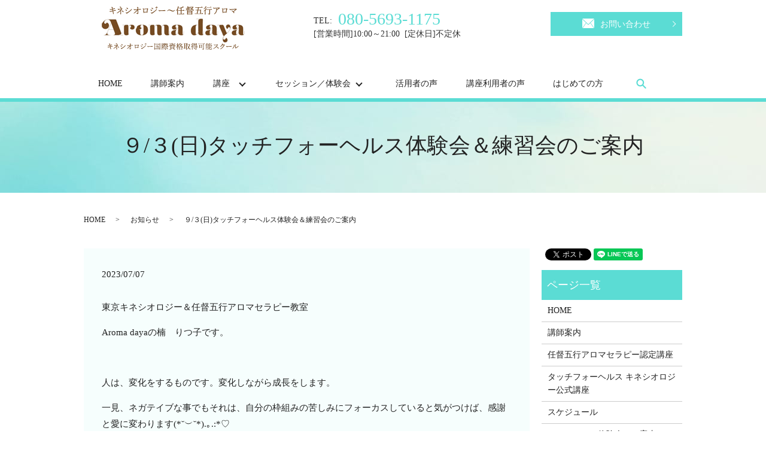

--- FILE ---
content_type: text/html; charset=UTF-8
request_url: https://www.kinesiology-aroma.com/news/5025
body_size: 6013
content:
  <!DOCTYPE HTML>
<html lang="ja">
<head prefix="og: http://ogp.me/ns# fb: http://ogp.me/ns/fb# article: http://ogp.me/ns/article#">
  <meta charset="utf-8">
  <meta http-equiv="X-UA-Compatible" content="IE=edge,chrome=1">
  <meta name="viewport" content="width=device-width, initial-scale=1">
  <title>９/３(日)タッチフォーヘルス体験会＆練習会のご案内</title>
  
<!-- All in One SEO Pack 3.2.5 によって Michael Torbert の Semper Fi Web Designob_start_detected [-1,-1] -->
<meta name="description"  content="東京キネシオロジー＆任督五行アロマセラピー教室 Aroma dayaの楠　りつ子です。 人は、変化をするものです。変化しながら成長をします。 一見、ネガテイブな事でもそれは、自分の枠組みの苦しみにフォーカスしていると気がつけば、感謝と愛に変わります(*˘︶˘*).｡.:*♡" />

<script type="application/ld+json" class="aioseop-schema">{"@context":"https://schema.org","@graph":[{"@type":"Organization","@id":"https://www.kinesiology-aroma.com/#organization","url":"https://www.kinesiology-aroma.com/","name":"Aroma daya","sameAs":[]},{"@type":"WebSite","@id":"https://www.kinesiology-aroma.com/#website","url":"https://www.kinesiology-aroma.com/","name":"Aroma daya","publisher":{"@id":"https://www.kinesiology-aroma.com/#organization"}},{"@type":"WebPage","@id":"https://www.kinesiology-aroma.com/news/5025#webpage","url":"https://www.kinesiology-aroma.com/news/5025","inLanguage":"ja","name":"\uff19/\uff13(\u65e5)\u30bf\u30c3\u30c1\u30d5\u30a9\u30fc\u30d8\u30eb\u30b9\u4f53\u9a13\u4f1a\uff06\u7df4\u7fd2\u4f1a\u306e\u3054\u6848\u5185","isPartOf":{"@id":"https://www.kinesiology-aroma.com/#website"},"datePublished":"2023-07-07T07:03:43+00:00","dateModified":"2023-07-07T08:55:20+00:00"},{"@type":"Article","@id":"https://www.kinesiology-aroma.com/news/5025#article","isPartOf":{"@id":"https://www.kinesiology-aroma.com/news/5025#webpage"},"author":{"@id":"https://www.kinesiology-aroma.com/author/authorname#author"},"headline":"\uff19/\uff13(\u65e5)\u30bf\u30c3\u30c1\u30d5\u30a9\u30fc\u30d8\u30eb\u30b9\u4f53\u9a13\u4f1a\uff06\u7df4\u7fd2\u4f1a\u306e\u3054\u6848\u5185","datePublished":"2023-07-07T07:03:43+00:00","dateModified":"2023-07-07T08:55:20+00:00","commentCount":0,"mainEntityOfPage":{"@id":"https://www.kinesiology-aroma.com/news/5025#webpage"},"publisher":{"@id":"https://www.kinesiology-aroma.com/#organization"},"articleSection":"\u304a\u77e5\u3089\u305b"},{"@type":"Person","@id":"https://www.kinesiology-aroma.com/author/authorname#author","name":"S10300537000001","sameAs":[],"image":{"@type":"ImageObject","@id":"https://www.kinesiology-aroma.com/#personlogo","url":"https://secure.gravatar.com/avatar/e0587375c8d6fbed5cdf68341b970bde?s=96&d=mm&r=g","width":96,"height":96,"caption":"S10300537000001"}}]}</script>
<link rel="canonical" href="https://www.kinesiology-aroma.com/news/5025" />
<meta property="og:title" content="９/３(日)タッチフォーヘルス体験会＆練習会のご案内" />
<meta property="og:type" content="article" />
<meta property="og:url" content="https://www.kinesiology-aroma.com/news/5025" />
<meta property="og:image" content="https://www.kinesiology-aroma.com/wp-content/uploads/logo_ogp.jpg" />
<meta property="og:description" content="東京キネシオロジー＆任督五行アロマセラピー教室 Aroma dayaの楠　りつ子です。 人は、変化をするものです。変化しながら成長をします。 一見、ネガテイブな事でもそれは、自分の枠組みの苦しみにフォーカスしていると気がつけば、感謝と愛に変わります(*˘︶˘*).｡.:*♡" />
<meta property="article:published_time" content="2023-07-07T07:03:43Z" />
<meta property="article:modified_time" content="2023-07-07T08:55:20Z" />
<meta property="og:image:secure_url" content="https://www.kinesiology-aroma.com/wp-content/uploads/logo_ogp.jpg" />
<meta name="twitter:card" content="summary" />
<meta name="twitter:title" content="９/３(日)タッチフォーヘルス体験会＆練習会のご案内" />
<meta name="twitter:description" content="東京キネシオロジー＆任督五行アロマセラピー教室 Aroma dayaの楠　りつ子です。 人は、変化をするものです。変化しながら成長をします。 一見、ネガテイブな事でもそれは、自分の枠組みの苦しみにフォーカスしていると気がつけば、感謝と愛に変わります(*˘︶˘*).｡.:*♡" />
<meta name="twitter:image" content="https://www.kinesiology-aroma.com/wp-content/uploads/logo_ogp.jpg" />
<!-- All in One SEO Pack -->
<link rel='dns-prefetch' href='//s.w.org' />
<link rel="alternate" type="application/rss+xml" title="Aroma daya &raquo; ９/３(日)タッチフォーヘルス体験会＆練習会のご案内 のコメントのフィード" href="https://www.kinesiology-aroma.com/news/5025/feed" />
<link rel='stylesheet' id='wp-block-library-css'  href='https://www.kinesiology-aroma.com/wp-includes/css/dist/block-library/style.min.css?ver=5.2.21' type='text/css' media='all' />
<link rel='stylesheet' id='contact-form-7-css'  href='https://www.kinesiology-aroma.com/wp-content/plugins/contact-form-7/includes/css/styles.css?ver=5.1.4' type='text/css' media='all' />
<script type='text/javascript' src='https://www.kinesiology-aroma.com/wp-content/themes/kinesiology-aroma.com_/assets/js/vendor/jquery.min.js?ver=5.2.21'></script>
<link rel='prev' title='キネシオロジーなら経験なくてもシンプルに調整出来る！' href='https://www.kinesiology-aroma.com/blog/5006' />
<link rel='next' title='８月タッチフォーヘルス・キネシオロジー体験会スケジュール' href='https://www.kinesiology-aroma.com/news/5037' />
<link rel='shortlink' href='https://www.kinesiology-aroma.com/?p=5025' />
<!-- Analytics by WP-Statistics v12.6.13 - https://wp-statistics.com/ -->
<style>.gallery .gallery-item img { width: auto; height: auto; }</style>  <link href="https://fonts.googleapis.com/css?family=Noto+Sans+JP:400,700&amp;subset=japanese" rel="stylesheet" />
  <link href="https://www.kinesiology-aroma.com/wp-content/themes/kinesiology-aroma.com_/assets/css/main.css?1769449781" rel="stylesheet" >
  <script src="https://www.kinesiology-aroma.com/wp-content/themes/kinesiology-aroma.com_/assets/js/vendor/respond.min.js"></script>
  <script type="application/ld+json">
  {
    "@context": "http://schema.org",
    "@type": "BreadcrumbList",
    "itemListElement":
    [
      {
      "@type": "ListItem",
      "position": 1,
      "item":
      {
        "@id": "https://www.kinesiology-aroma.com/",
        "name": "Aroma daya"
      }
    },
{
      "@type": "ListItem",
      "position": 2,
      "item":
      {
        "@id": "https://www.kinesiology-aroma.com/category/news/",
        "name": "お知らせ"
      }
    },
{
      "@type": "ListItem",
      "position": 3,
      "item":
      {
        "@id": "https://www.kinesiology-aroma.com/news/5025/",
        "name": "９/３(日)タッチフォーヘルス体験会＆練習会のご案内"
      }
    }    ]
  }
  </script>


  <script type="application/ld+json">
  {
    "@context": "http://schema.org/",
    "@type": "LocalBusiness",
    "name": "",
    "address": "",
    "telephone": "",
    "faxNumber": "",
    "url": "https://www.kinesiology-aroma.com",
    "email": "",
    "image": "https://www.kinesiology-aroma.com/wp-content/uploads/logo_ogp.jpg",
    "logo": "https://www.kinesiology-aroma.com/wp-content/uploads/logo_org.png"
  }
  </script>
</head>
<body class="scrollTop">

  <div id="fb-root"></div>
  <script>(function(d, s, id) {
    var js, fjs = d.getElementsByTagName(s)[0];
    if (d.getElementById(id)) return;
    js = d.createElement(s); js.id = id;
    js.src = 'https://connect.facebook.net/ja_JP/sdk.js#xfbml=1&version=v2.12';
    fjs.parentNode.insertBefore(js, fjs);
  }(document, 'script', 'facebook-jssdk'));</script>

  <header>
    <div class="primary_header">
      <div class="container">
        <div class="row">
                  <div class="title">
                      <a href="https://www.kinesiology-aroma.com/">
              <object type="image/svg+xml" data="/wp-content/uploads/logo.svg" alt="Aroma daya"></object>
            </a>
                  </div>
        <div id="H_tel_rvt">
            <span>TEL:</span>080-5693-1175<br>
            <span>[営業時間]10:00～21:00&nbsp; [定休日]不定休</span><br>
        </div>

          <div id="H_contact">
              <p class="more">
                <a href="./contact" class="add_arrow">
                  <img src="/wp-content/uploads/h_mail.png" alt="MAIL" />お問い合わせ
                </a>
              </p>
          </div>

        </div>
      </div>
    </div>
    <nav class="global_nav"><ul><li><a href="https://www.kinesiology-aroma.com/">HOME</a></li>
<li><a href="https://www.kinesiology-aroma.com/instructor">講師案内</a></li>
<li class="has_under"><a href="#">講座</a>
<ul class="sub-menu">
	<li><a href="https://www.kinesiology-aroma.com/class02">タッチフォーヘルス講座</a></li>
	<li><a href="https://www.kinesiology-aroma.com/class01">任督五行アロマセラピー認定講座</a></li>
	<li><a href="https://www.kinesiology-aroma.com/schedule">スケジュール</a></li>
	<li><a href="https://www.kinesiology-aroma.com/on-line">オンライン講座</a></li>
</ul>
</li>
<li class="has_under"><a href="#">セッション／体験会</a>
<ul class="sub-menu">
	<li><a href="https://www.kinesiology-aroma.com/workshop/690">タッチフォーヘルス体験会</a></li>
	<li><a href="https://www.kinesiology-aroma.com/workshop/2041">任督五行アロマセラピーワークショップ</a></li>
	<li><a href="https://www.kinesiology-aroma.com/session">セッション／体験会のご案内</a></li>
	<li><a href="/schedule">スケジュール</a></li>
</ul>
</li>
<li><a href="https://www.kinesiology-aroma.com/category/uservoice">活用者の声</a></li>
<li><a href="https://www.kinesiology-aroma.com/category/studentvoice">講座利用者の声</a></li>
<li><a href="https://www.kinesiology-aroma.com/first">はじめての方</a></li>

              <li class="gnav_search">
                <a href="#">search</a>
  <div class="epress_search">
    <form method="get" action="https://www.kinesiology-aroma.com/">
      <input type="text" placeholder="" class="text" name="s" autocomplete="off" value="">
      <input type="submit" value="Search" class="submit">
    </form>
  </div>
  </li>
            </ul>
            <div class="menu_icon">
              <a href="#menu"><span>メニュー開閉</span></a>
            </div></nav>  </header>
  <main>
              <h1 class="wow" style="">
      ９/３(日)タッチフォーヘルス体験会＆練習会のご案内            </h1>

    
    <div class="bread_wrap">
      <div class="container gutters">
        <div class="row bread">
              <ul class="col span_12">
              <li><a href="https://www.kinesiology-aroma.com">HOME</a></li>
                      <li><a href="https://www.kinesiology-aroma.com/category/news">お知らせ</a></li>
                      <li>９/３(日)タッチフォーヘルス体験会＆練習会のご案内</li>
                  </ul>
          </div>
      </div>
    </div>
    <section>
      <div class="container gutters">
        <div class="row">
                    <div class="col span_9 column_main">
                  <article class="row article_detail">
      <div class="article_date">
        <p>2023/07/07</p>
      </div>
      <div class="row">
        <div class="col span_12">
          <p>東京キネシオロジー＆任督五行アロマセラピー教室</p>
<p>Aroma dayaの楠　りつ子です。</p>
<p>&nbsp;</p>
<p>人は、変化をするものです。変化しながら成長をします。</p>
<p>一見、ネガテイブな事でもそれは、自分の枠組みの苦しみにフォーカスしていると気がつけば、感謝と愛に変わります(*˘︶˘*).｡.:*♡</p>
<p>私は、タッチフォーヘルスと出会って１０年になりますが、もう生活の一部になり、毎日のセルフケアも無意識にしています。</p>
<p>今は、昔のように体調を崩したり、ネガティブな感情に苛まれたりすることは、ほとんどなくなりました。</p>
<p>&nbsp;</p>
<p>さて、そんなタッチフォーヘルスを２年前に学んで頂いた受講生さんが嬉しいことにインストラクターになられました(^O^)</p>
<p>次回のタッチフォーヘルス練習会は、新しいインストラクターさんと共同開催いたします！</p>
<p><img src="/wp-content/uploads/IKC-instructor-300x205.png" alt="" /></p>
<p>私達がどのようにタッチフォーヘルスを日々使っているのか、仕事やセルフケアなどお伝えしていきたいと思います。</p>
<p>１ヶ月前申込みで早割価格もあります。</p>
<p>たっぷり４時間、後半の時間はあなたのお悩みも調整してすっきりして下さいね(*^^*)</p>
<p>&nbsp;</p>
<p><img src="/wp-content/uploads/IMG_9954-300x225.jpg" alt="" /></p>
<p>９/３（日）タッチフォーヘルス体験会＆練習会</p>
<p><a href="https://www.kinesiology-aroma.com/workshop/3468">詳細、お申し込みはこちらになります。</a></p>
<p>&nbsp;</p>
<p>&nbsp;</p>
<p>&nbsp;</p>
<p>お問い合わせは気軽に公式LINEからもどうぞ(^^)</p>
<p class="text-center">お友達登録は下記をポチッと押してくださいね(*^^*)</p>
<center><a href="https://line.me/R/ti/p/%40axo8571y" target="_blank" rel="noopener noreferrer"><img src="/wp-content/uploads/btn_base.png" alt="" /></a></center><center></center><center></center><center></center><center><img src="/wp-content/uploads/IMG_1760-300x200.jpg" alt="" /></center><center></center><center>最後までお読み頂きましてありがとうございました。</center><center></center><center>Aroma daya 楠　りつ子</center>
<p>&nbsp;</p>
<p>&nbsp;</p>        </div>
      </div>

          </article>

    <div class='epress_pager'>
      <div class="epress_pager_prev">
        <a href="https://www.kinesiology-aroma.com/news/4966" rel="prev">タッチフォーヘルス６月７月の個人セッション付き体験会スケジュールのお知らせ</a>      </div>
      <div class="epress_pager_next">
        <a href="https://www.kinesiology-aroma.com/news/5037" rel="next">８月タッチフォーヘルス・キネシオロジー体験会スケジュール</a>      </div>
    </div>
                </div>
          <div class="col span_3 column_sub">
            <div>
<style>
.share_button {
  letter-spacing: -.40em;
  padding-top: 30px;
  margin-bottom: 7%;
}
.share_button > * {
  letter-spacing: normal;
  vertical-align: bottom;
  margin:0 2px;
}
.column_sub .share_button {
  margin-top: 0;
  padding-top: 0;
}
</style>
  <div class="container share_button">
    <!-- Facebook -->
    <div class="fb-share-button" data-href="https://www.kinesiology-aroma.com/news/5025" data-layout="button" data-size="small" data-mobile-iframe="false"><a class="fb-xfbml-parse-ignore" target="_blank" href="https://www.facebook.com/sharer/sharer.php?u=http%3A%2F%2Fwww.%2F&amp;src=sdkpreparse">シェア</a></div>
    <!-- Twitter -->
    <a href="https://twitter.com/share" class="twitter-share-button" data-lang="ja">ツイート</a>
    <script>!function(d,s,id){var js,fjs=d.getElementsByTagName(s)[0],p=/^http:/.test(d.location)?'http':'https';if(!d.getElementById(id)){js=d.createElement(s);js.id=id;js.src=p+'://platform.twitter.com/widgets.js';fjs.parentNode.insertBefore(js,fjs);}}(document,'script','twitter-wjs');</script>
    <!-- LINE -->
    <div class="line-it-button" data-lang="ja" data-type="share-a" data-url="https://www.kinesiology-aroma.com/news/5025" style="display: none;"></div>
    <script src="https://d.line-scdn.net/r/web/social-plugin/js/thirdparty/loader.min.js" async="async" defer="defer"></script>
  </div>
</div>
<div class="sidebar">
  <div class="widget_wrap"><p class="widget_header">ページ一覧</p>		<ul>
			<li class="page_item page-item-11"><a href="https://www.kinesiology-aroma.com/">HOME</a></li>
<li class="page_item page-item-21"><a href="https://www.kinesiology-aroma.com/instructor">講師案内</a></li>
<li class="page_item page-item-14"><a href="https://www.kinesiology-aroma.com/class01">任督五行アロマセラピー認定講座</a></li>
<li class="page_item page-item-16"><a href="https://www.kinesiology-aroma.com/class02">タッチフォーヘルス キネシオロジー公式講座</a></li>
<li class="page_item page-item-25"><a href="https://www.kinesiology-aroma.com/schedule">スケジュール</a></li>
<li class="page_item page-item-27"><a href="https://www.kinesiology-aroma.com/session">セッション／体験会のご案内</a></li>
<li class="page_item page-item-18"><a href="https://www.kinesiology-aroma.com/first">はじめての方へ</a></li>
<li class="page_item page-item-2786"><a href="https://www.kinesiology-aroma.com/on-line">オンライン講座</a></li>
<li class="page_item page-item-9"><a href="https://www.kinesiology-aroma.com/contact">お問い合わせ・講座予約</a></li>
<li class="page_item page-item-12"><a href="https://www.kinesiology-aroma.com/policy">プライバシーポリシー</a></li>
<li class="page_item page-item-13"><a href="https://www.kinesiology-aroma.com/sitemap">サイトマップ</a></li>
		</ul>
			</div><div class="widget_wrap"><p class="widget_header">カテゴリー</p>		<ul>
				<li class="cat-item cat-item-2"><a href="https://www.kinesiology-aroma.com/category/news">お知らせ</a>
</li>
	<li class="cat-item cat-item-13"><a href="https://www.kinesiology-aroma.com/category/studentvoice/touch-for-health">タッチフォーヘルス キネシオロジー公式講座</a>
</li>
	<li class="cat-item cat-item-3"><a href="https://www.kinesiology-aroma.com/category/blog">ブログ</a>
</li>
	<li class="cat-item cat-item-12"><a href="https://www.kinesiology-aroma.com/category/studentvoice/nintokuaroma">任督五行アロマセラピー認定講座</a>
</li>
	<li class="cat-item cat-item-9"><a href="https://www.kinesiology-aroma.com/category/uservoice">任督五行アロマ活用者の声</a>
</li>
	<li class="cat-item cat-item-11"><a href="https://www.kinesiology-aroma.com/category/workshop">講座・ワークショップ</a>
</li>
	<li class="cat-item cat-item-10"><a href="https://www.kinesiology-aroma.com/category/studentvoice" title="
タッチフォーヘルス キネシオロジー公式講座



任督五行アロマセラピー認定講座


">講座利用者の声</a>
</li>
		</ul>
			</div>		<div class="widget_wrap">		<p class="widget_header">最近の投稿</p>		<ul>
											<li>
					<a href="https://www.kinesiology-aroma.com/news/6223">\ タッチフォーヘルスday / 開催決定！</a>
									</li>
											<li>
					<a href="https://www.kinesiology-aroma.com/blog/6212">開運アロマとしても活用できる任督五行アロマセラピー</a>
									</li>
											<li>
					<a href="https://www.kinesiology-aroma.com/news/6201">2026年新年のご挨拶</a>
									</li>
											<li>
					<a href="https://www.kinesiology-aroma.com/news/6190">どんな時も信頼して学び続けて頂いた受講生さんに感謝</a>
									</li>
											<li>
					<a href="https://www.kinesiology-aroma.com/blog/6184">新しい扉を開きたい！タッチフォーヘルスレベル１</a>
									</li>
					</ul>
		</div>1</div>
          </div>
                  </div>
      </div>
    </section>

  </main>
<footer>    <div class="footer_nav_wrap">
      <div class="container">
        <div class="row">
        <nav class="col span_12 pc-only"><ul><li><a href="https://www.kinesiology-aroma.com/">HOME</a></li>
<li><a href="https://www.kinesiology-aroma.com/instructor">講師案内</a></li>
<li><a href="https://www.kinesiology-aroma.com/class02">タッチフォーヘルス講座</a></li>
<li><a href="https://www.kinesiology-aroma.com/class01">任督五行アロマセラピー認定講座</a></li>
<li><a href="https://www.kinesiology-aroma.com/schedule">スケジュール</a></li>
<li><a href="https://www.kinesiology-aroma.com/line">オンライン講座</a></li>
<li><a href="https://www.kinesiology-aroma.com/category/uservoice">任督五行アロマ活用者の声</a></li>
<li><a href="https://www.kinesiology-aroma.com/category/studentvoice">講座利用者の声</a></li>
<li><a href="https://www.kinesiology-aroma.com/first">はじめての方</a></li>
<li><a href="https://www.kinesiology-aroma.com/contact">お問い合わせ・講座予約</a></li>
<li><a href="https://www.kinesiology-aroma.com/policy">プライバシーポリシー</a></li>
<li><a href="https://www.kinesiology-aroma.com/sitemap">サイトマップ</a></li>
</ul></nav>        </div>
      </div>
    </div>
    <div class="footer_copyright_wrap">
      <div class="container">
        <div class="row">
          <div class="col span_12">
            <p>Copyright &copy; Aroma daya All Rights Reserved.<br>
              【掲載の記事・写真・イラストなどの無断複写・転載を禁じます】</p>
          </div>
        </div>
      </div>
    </div>
    <p class="pagetop"><a href="#top"></a></p>
  </footer>

  <script src="https://www.kinesiology-aroma.com/wp-content/themes/kinesiology-aroma.com_/assets/js/vendor/bundle.js"></script>
  <script src="https://www.kinesiology-aroma.com/wp-content/themes/kinesiology-aroma.com_/assets/js/main.js?"></script>

  <script type='text/javascript'>
/* <![CDATA[ */
var wpcf7 = {"apiSettings":{"root":"https:\/\/www.kinesiology-aroma.com\/wp-json\/contact-form-7\/v1","namespace":"contact-form-7\/v1"}};
/* ]]> */
</script>
<script type='text/javascript' src='https://www.kinesiology-aroma.com/wp-content/plugins/contact-form-7/includes/js/scripts.js?ver=5.1.4'></script>
</body>
</html><!-- WP Fastest Cache file was created in 0.056246995925903 seconds, on 27-01-26 2:49:41 --><!-- need to refresh to see cached version -->

--- FILE ---
content_type: text/css
request_url: https://www.kinesiology-aroma.com/wp-content/themes/kinesiology-aroma.com_/assets/css/main.css?1769449781
body_size: 23137
content:
@charset "UTF-8";
@import url(vendor/common.css);
@font-face {
  font-family: "Yu Gothic";
  src: local("Yu Gothic Medium");
  font-weight: 100;
}

@font-face {
  font-family: "Yu Gothic";
  src: local("Yu Gothic Medium");
  font-weight: 200;
}

@font-face {
  font-family: "Yu Gothic";
  src: local("Yu Gothic Medium");
  font-weight: 300;
}

@font-face {
  font-family: "Yu Gothic";
  src: local("Yu Gothic Medium");
  font-weight: 400;
}

@font-face {
  font-family: "Yu Gothic";
  src: local("Yu Gothic Bold");
  font-weight: bold;
}

@font-face {
  font-family: "Helvetica Neue";
  src: local("Helvetica Neue Regular");
  font-weight: 100;
}

@font-face {
  font-family: "Helvetica Neue";
  src: local("Helvetica Neue Regular");
  font-weight: 200;
}

/* version */
html {
  font-size: 62.5%;
  overflow-x: hidden;
}

body {
  background: #fff;
  font-family: "Times New Roman", "Yu Mincho", YuMincho, "Hiragino Mincho ProN", "HG明朝E", "MS PMincho", "MS Mincho", serif;
  font-size: 14px;
  font-size: 1.4em;
  line-height: 1.4;
  color: #222222;
  height: auto !important;
  overflow: hidden;
}

main {
  overflow: hidden;
}

figure {
  margin: 0;
  text-align: center;
}

figure figcaption {
  margin-top: 0.5em;
  text-align: left;
}

a {
  color: #222222;
  text-decoration: underline;
}

a:hover {
  color: #222222;
  text-decoration: none;
}

.highlight a {
  color: #222222;
}

.highlight a:hover {
  color: #222222;
}

img {
  vertical-align: middle;
  image-rendering: -moz-crisp-edges;
  image-rendering: -o-crisp-edges;
  image-rendering: -webkit-optimize-contrast;
  image-rendering: crisp-edges;
  -ms-interpolation-mode: nearest-neighbor;
}

img.circle {
  border-radius: 50%;
}

p {
  margin: 0.5em 0 1em;
}

p:first-child {
  margin-top: 0;
}

p:last-child {
  margin-bottom: 0;
}

ol,
ul {
  margin: 0 0 1em;
  padding: 0 0 0 2.5em;
  line-height: 1.6;
}

ol:last-child,
ul:last-child {
  margin-bottom: 0;
}

ol ol,
ol ul,
ul ol,
ul ul {
  margin: 0.5em 0;
  padding-left: 2em;
}

ol ol:last-child,
ol ul:last-child,
ul ol:last-child,
ul ul:last-child {
  margin-bottom: 0.5em;
}

ul.list-unstyled {
  padding-left: 0;
  list-style: none;
}

ul.list-unstyled ol,
ul.list-unstyled ul {
  padding-left: 2em;
}

ul.list-inline {
  margin: 0;
  padding: 0;
  list-style: none;
  margin-left: -7px;
  font-size: 0px;
  font-size: 0rem;
  margin-bottom: 14px;
}

ul.list-inline > li {
  display: inline;
  padding-left: 7px;
  padding-right: 7px;
  white-space: nowrap;
  font-size: 14px;
  font-size: 1.4rem;
}

dl {
  margin: 0 0 1em;
  line-height: 1.6;
}

dl:last-child {
  margin-bottom: 0;
}

dl dt {
  font-weight: bold;
}

dl dd {
  margin-left: 0;
  margin-bottom: 0.5em;
}

dl dd:last-child {
  margin-bottom: 0;
}

table {
  border-collapse: collapse;
  border-spacing: 0;
}

td,
th {
  padding: 0;
}

main section {
  margin-bottom: 10%;
}

main section.highlight:last-child {
  margin-bottom: 0;
  padding-bottom: 10%;
}

.sp-mask {
  transition: none !important;
}

.highlight {
  padding: 4% 0;
  background: #e1faf8;
  color: #222222;
}

#swipebox-overlay {
  z-index: 10000002 !important;
}

@media (min-width: 768px) {
  p {
    margin: 0.5em 0 1em;
  }
  dl.dl-horizontal {
    overflow: hidden;
  }
  dl.dl-horizontal dt {
    float: left;
    clear: left;
    margin-right: 1em;
  }
  dl.dl-horizontal dd {
    float: left;
  }
  main section {
    margin-bottom: 5%;
  }
  main section:last-child {
    margin-bottom: 7%;
  }
  main section.highlight:last-child {
    margin-bottom: 0;
    padding-bottom: 7%;
  }
}

@media (max-width: 767px) {
  .tile:not(.sp-tile) > * {
    height: auto !important;
  }
}

@media (min-width: 768px) {
  .gutters .row.row_inline {
    letter-spacing: -.40em;
  }
  .gutters .row.row_inline > .col {
    letter-spacing: normal;
    vertical-align: top;
    display: inline-block;
    float: none;
    margin-bottom: 5%;
  }
  .gutters .row.row_inline .span_1:nth-child(12n+1) {
    margin-left: 0;
  }
  .gutters .row.row_inline .span_2:nth-child(6n+1) {
    margin-left: 0;
  }
  .gutters .row.row_inline .span_3:nth-child(4n+1) {
    margin-left: 0;
  }
  .gutters .row.row_inline .span_4:nth-child(3n+1) {
    margin-left: 0;
  }
  .gutters .row.row_inline .span_5:nth-child(2n+1) {
    margin-left: 0;
  }
  .gutters .row.row_inline .span_6 {
    width: 48%;
  }
  .gutters .row.row_inline .span_6:nth-child(2n+1) {
    margin-left: 0;
  }
  .gutters .row.row_inline .span_7 {
    width: 57.5%;
  }
  .gutters .row.row_inline .span_8 {
    width: 66%;
  }
  .gutters .row.row_inline .span_9 {
    width: 74.5%;
  }
  .gutters .row.row_inline .span_10 {
    width: 83%;
  }
  .gutters .row.row_inline .span_11 {
    width: 91.5%;
  }
  .gutters .row.row_inline .span_12 {
    width: 100%;
  }
}

main .column_main,
main .column_sub {
  overflow: hidden;
  min-height: 100px;
}

main .column_main .widget_header,
main .column_sub .widget_header {
  font-size: 18px;
  font-size: 1.8rem;
  padding: 0.5em;
  margin-bottom: 0;
}

main .column_main .widget_header + *:not(.calendar_wrap),
main .column_sub .widget_header + *:not(.calendar_wrap) {
  padding: 0;
  margin: 0 auto 1em;
}

main .column_main .widget_header + .epress_search,
main .column_main .widget_header + .textwidget,
main .column_sub .widget_header + .epress_search,
main .column_sub .widget_header + .textwidget {
  padding: 10px 0;
}

main .column_main .widget_wrap .menu,
main .column_main .widget_wrap > ul,
main .column_sub .widget_wrap .menu,
main .column_sub .widget_wrap > ul {
  margin: 0;
  padding: 0;
  list-style: none;
}

main .column_main .widget_wrap .menu ul,
main .column_main .widget_wrap > ul ul,
main .column_sub .widget_wrap .menu ul,
main .column_sub .widget_wrap > ul ul {
  margin: 0;
  padding: 0;
  list-style: none;
}

main .column_main .widget_wrap .menu li,
main .column_main .widget_wrap > ul li,
main .column_sub .widget_wrap .menu li,
main .column_sub .widget_wrap > ul li {
  padding: 0.5em 0.7em;
  border-bottom: 1px solid #ccc;
}

main .column_main .widget_wrap .menu li:last-child,
main .column_main .widget_wrap > ul li:last-child,
main .column_sub .widget_wrap .menu li:last-child,
main .column_sub .widget_wrap > ul li:last-child {
  border-bottom: 0;
}

main .column_main .widget_wrap .menu li a,
main .column_main .widget_wrap > ul li a,
main .column_sub .widget_wrap .menu li a,
main .column_sub .widget_wrap > ul li a {
  display: block;
  text-decoration: none;
}

main .column_main .widget_wrap .menu li a:hover,
main .column_main .widget_wrap > ul li a:hover,
main .column_sub .widget_wrap .menu li a:hover,
main .column_sub .widget_wrap > ul li a:hover {
  text-decoration: underline;
}

main .column_main .widget_wrap ul > li.page_item,
main .column_sub .widget_wrap ul > li.page_item {
  border-bottom: #ccc solid 1px;
}

main .column_main .widget_wrap ul > li.page_item.page_item_has_children,
main .column_sub .widget_wrap ul > li.page_item.page_item_has_children {
  padding: 0.5em 0.7em 0.2em !important;
}

main .column_main .widget_wrap ul > li.page_item .children,
main .column_sub .widget_wrap ul > li.page_item .children {
  border-top: #eee solid 1px;
  margin: 0.5em 0 0 !important;
}

main .column_main .widget_wrap ul > li.page_item .children li,
main .column_sub .widget_wrap ul > li.page_item .children li {
  font-weight: normal;
  border-bottom: #eee solid 1px;
  font-size: 96%;
  padding: 0.5em 0.7em 0.5em 1em;
  position: relative;
}

main .column_main .widget_wrap ul > li.page_item .children li:before,
main .column_sub .widget_wrap ul > li.page_item .children li:before {
  content: "";
  position: absolute;
  left: 0;
  top: 15px;
  width: 5px;
  height: 5px;
  background: rgba(54, 46, 43, 0.4);
  border-radius: 2.5px;
}

main .column_main .widget_wrap ul > li.page_item .children li li:before,
main .column_sub .widget_wrap ul > li.page_item .children li li:before {
  content: "";
  position: absolute;
  left: 0;
  top: 14px;
  width: 5px;
  height: 5px;
  background: rgba(54, 46, 43, 0.15);
  border-radius: 0;
}

@media (max-width: 900px) {
  .gutters .span_3.column_sub,
  .gutters .span_9.column_main {
    float: none;
    width: 100%;
    margin-left: 0;
  }
}

@media (min-width: 600px) and (max-width: 900px) {
  .gutters .span_3.column_sub .sidebar {
    letter-spacing: -.40em;
  }
  .gutters .span_3.column_sub .sidebar .widget_wrap {
    letter-spacing: normal;
    display: inline-block;
    vertical-align: top;
    width: 48%;
    margin-left: 2%;
  }
  .gutters .span_3.column_sub .sidebar .widget_wrap:nth-child(2n+1) {
    margin-left: 0;
  }
}

@media (min-width: 768px) {
  .container {
    max-width: 1000px;
  }
}

@media (min-width: 1024px) {
  .container {
    padding: 0 10px;
  }
}

.article_button {
  margin-top: 5%;
}

@media (min-width: 768px) {
  .article_detail:not(.reverse) .col.span_12 + .span_4,
  .article_list:not(.reverse) .col.span_12 + .span_4 {
    margin-left: 0;
  }
  .article_detail.reverse .col.span_12,
  .article_list.reverse .col.span_12 {
    margin-left: 0;
  }
}

.sidebar {
  visibility: hidden;
}

.sidebar > .widget_wrap {
  visibility: visible;
}

.gutters .col.span_12 + .span_12 {
  margin-left: 0;
}

.sitemap {
  padding: 0;
  margin: 0;
  border-top: 1px solid #ccc;
}

.sitemap li {
  list-style: none;
  padding: 10px 0 10px 15px;
  border-bottom: 1px solid #ccc;
}

.sitemap li > ul {
  padding: 0;
  border-top: #ccc solid 1px;
}

.sitemap li > ul > li {
  border-bottom: 1px solid #ccc;
  position: relative;
}

.sitemap li > ul > li:before {
  content: "";
  position: absolute;
  left: 0;
  top: 25px;
  width: 6px;
  height: 6px;
  background: #ccc;
  border-radius: 3px;
}

.sitemap li > ul > li:last-child {
  border-bottom: none;
  padding: 10px 0 0 15px;
}

.sitemap li > ul > li .children > li {
  padding: 10px 0 0 15px;
}

.sitemap li > ul > li .children > li:before {
  content: "";
  position: absolute;
  left: 0;
  top: 25px;
  width: 6px;
  height: 6px;
  background: #ccc;
  border-radius: 0;
}

.sitemap a {
  font-size: 16px;
  font-size: 1.6rem;
  text-decoration: none;
}

.sitemap a:hover {
  text-decoration: underline;
}

@media (min-width: 768px) {
  .sitemap a {
    font-size: 22px;
    font-size: 2.2rem;
  }
}

.parallax_h1 {
  height: 250px;
  position: relative;
}

.parallax_h1:before {
  content: '';
  display: block;
  position: absolute;
  top: 0;
  left: 0;
  right: 0;
  bottom: 0;
  margin: auto;
  background: rgba(0, 0, 0, 0.3);
}

.parallax_h1 h1 {
  color: #fff;
}

.parallax_h1 h1:after, .parallax_h1 h1:before {
  background: #fff;
}

@media (min-width: 768px) {
  .parallax_h1 {
    height: 450px;
  }
}

.map_wide #map_canvas,
.map_wide iframe {
  position: absolute;
  margin-bottom:10%;
  top: 0;
  left: 0;
  width: 100%;
  height: 100%;
}

.map_wide img {
  max-width: none;
}

.slick-track {
  margin: 0 auto;
}

.col dl p {
  line-height: 1.4;
  margin: 0;
}

.col p {
  line-height: 1.8;
}

.container {
  padding: 0 10px;
}

@media (min-width: 1020px) {
  .container {
    padding: 0;
  }
}

.container .container {
  padding: 0;
}

#fb-root,
.fb-page {
  font-family: "lucida grande", tahoma, verdana, arial, "hiragino kaku gothic pro",meiryo,"ms pgothic",sans-serif !important;
}

#swipebox-overlay {
  background: rgba(13, 13, 13, 0.8);
}

header {
  position: relative;
  z-index: 100;
  width: 100%;
  background: #fff;
}

header .primary_header {
  margin: 0 auto;
  color: #222222;
  position: relative;
}

header .row {
  margin: 0 0;
}

header .title {
  max-width: 40%;
  margin: 0;
  width: 20%;
  padding: 5px 1% 5px;
  line-height: 1;
  text-align: left;
  font-size: 10px;
  font-size: 1rem;
}

header .title img {
  width: auto;
  max-width: 100%;
  vertical-align: middle;
}

header .title a {
  display: inline-block;
}

header .title object {
  pointer-events: none;
  width: 239px;
  height: 76px;
}

@media (max-width: 600px) {
  header .title object {
    width: 120px;
    height: 38.159px;
    min-height: 45px;
  }
}

header .global_nav:not(:last-child) {
  display: block;
}

header .global_nav > ul {
  position: absolute;
  z-index: -1;
  top: 100%;
  left: 0;
  right: 0;
  margin: auto;
  width: 100%;
  overflow: auto;
  -webkit-overflow-scrolling: touch;
  margin: 0;
  padding: 0;
  list-style: none;
  border-top: 1px solid #b3b3b3;
}

@media (min-width: 768px) {
  header .global_nav > ul {
    left: auto;
    width: 50%;
    max-width: 400px;
  }
}

header .global_nav > ul > li {
  border-bottom: 1px solid #b3b3b3;
}

header .global_nav > ul > li a {
  display: block;
  padding: 1em;
  text-decoration: none;
  color: #fff;
  background: rgba(91, 220, 212, 0.8);
}

header .global_nav > ul > li a:hover {
  color: #fff;
  background: rgba(91, 220, 212, 0.7);
}

header .global_nav > ul > li a:active {
  background: #5bdcd4;
  color: #fff;
}

header .global_nav > ul > li > a {
  background: rgba(91, 220, 212, 0.8);
}

header .global_nav .menu_icon {
  position: absolute;
  top: 50%;
  right: 5%;
  -webkit-transform: translateY(-50%);
          transform: translateY(-50%);
}

header .global_nav .menu_icon a {
  position: relative;
  display: block;
  width: 20px;
  height: 20px;
  padding: 0;
  transition: -webkit-transform .3s;
  transition: transform .3s;
  transition: transform .3s, -webkit-transform .3s;
  overflow: hidden;
}

header .global_nav .menu_icon a:before, header .global_nav .menu_icon a:after {
  content: "";
  display: block;
  position: absolute;
  left: 0;
  right: 0;
  margin: auto;
  width: 100%;
  height: 4px;
  background: #5bdcd4;
  transition: -webkit-transform .5s;
  transition: transform .5s;
  transition: transform .5s, -webkit-transform .5s;
}

header .global_nav .menu_icon a:before {
  top: 0;
}

header .global_nav .menu_icon a:after {
  bottom: 0;
}

header .global_nav .menu_icon a span {
  position: absolute;
  top: 50%;
  -webkit-transform: translate(0, -50%);
          transform: translate(0, -50%);
  left: 0;
  right: 0;
  margin: auto;
  width: 100%;
  height: 4px;
  background: #5bdcd4;
  transition: -webkit-transform .5s;
  transition: transform .5s;
  transition: transform .5s, -webkit-transform .5s;
  overflow: hidden;
  text-indent: 100%;
  white-space: nowrap;
}

header .global_nav .menu_icon a.close:not(.fix) {
  background: none;
}

header .global_nav .menu_icon a.close:not(.fix):before {
  top: 50%;
  -webkit-transform: translate(0, -50%) rotate(45deg);
          transform: translate(0, -50%) rotate(45deg);
  background: #5bdcd4;
}

header .global_nav .menu_icon a.close:not(.fix):after {
  bottom: 50%;
  -webkit-transform: translate(0, 50%) rotate(-45deg);
          transform: translate(0, 50%) rotate(-45deg);
  background: #5bdcd4;
}

header .global_nav .menu_icon a.close:not(.fix) span {
  -webkit-transform: translate(100%, -50%);
          transform: translate(100%, -50%);
}

header .global_nav > ul {
  -webkit-transform-origin: center top;
          transform-origin: center top;
  visibility: hidden;
  transition: -webkit-transform .3s;
  transition: transform .3s;
  transition: transform .3s, -webkit-transform .3s;
  -webkit-transform: rotateX(90deg);
          transform: rotateX(90deg);
}

header.menu_open .global_nav > ul {
  visibility: visible;
  -webkit-transform: rotateX(0deg);
          transform: rotateX(0deg);
}

#google_translate_element, .translate_gt {
  position: absolute;
  top: 50%;
  right: 15%;
  margin-top: -12px;
}

.translate_gt {
  margin-top: -14px;
}

@media (min-width: 1000px) {
  header .container .row {
    /* display: table; */
    width: 100%;
    margin-bottom: 0;
  }
  header .row {
    margin: 0;
    /* display: table; */
    margin: 0 3%;
    width: 94%;
    table-layout: fixed;
  }
  header .title, header .global_nav {
    height: 120px;
    /* display: table-cell; */
    height: 60px;
    width: 100%;
    margin: 0;
    vertical-align: middle;
  }
  header .title {
    max-width: none;
    width: 239px;
    max-width: none;
    padding: 10px 0;
  }
  header .title img {
    width: auto;
  }
  header .global_nav {
    /* text-align: right; */
    /* width: calc(94vw - 239px); */
    margin: 0 auto;
    background: #fff;
    border-bottom: 6px solid #5bdcd4;
  }
  header .global_nav:not(:last-child) {
    /* display: table-cell; */
  }
  header .global_nav > ul {
    position: static;
    width: 1000px;
    border: none;
    background: none;
    visibility: visible;
    font-size: 0px;
    font-size: 0rem;
    padding-top: 10px;
    -webkit-transform: none;
            transform: none;
    text-align: left;
    overflow: visible;
    max-width: none;
    margin: 0 auto;
  }
  header .global_nav > ul > li {
    position: relative;
    display: inline-block;
    vertical-align: middle;
    border: none;
    line-height: 1.5;
    padding: .3em 1.7em;
    font-size: 14px;
    font-size: 1.4rem;
  }
}

@media (min-width: 1000px) and (max-width: 900px) {
  header .global_nav > ul > li {
    padding: .3em .7em;
  }
}

@media (min-width: 1000px) {
  header .global_nav > ul > li > a {
    display: inline;
    padding: 0;
    text-decoration: none;
    background: none;
    color: #222222;
  }
  header .global_nav > ul > li > a:hover {
    border-bottom: 0px solid #5bdcd4;
    color: #5bdcd4;
    background: none;
  }
  header .global_nav > ul > li > a:active {
    background: none;
  }
  header .global_nav > ul > li > a span {
    display: block;
    font-size: 1rem;
    text-align: center;
    padding-top: 4px;
    font-weight: normal;
  }
  header .global_nav > ul > li a {
    padding: .3em 0;
    transition: .3s;
  }
  header .global_nav > ul > li:last-child {
    border-right: 1px;
  }
  header .global_nav .menu_icon {
    display: none;
  }
  #google_translate_element, .translate_gt {
    position: static;
    float: right;
    margin-top: 3px;
    margin-left: 1em;
  }
  .translate_gt {
    margin-top: 0;
  }
}

@media (max-width: 767px) {
  header .global_nav > ul > li > a > br,
  header .global_nav > ul > li > a > span {
    display: none;
  }
}

.hdr_info {
  display: none;
}

@media (min-width: 1000px) {
  .hdr_info {
    display: block;
    position: absolute;
    top: 35px;
    right: 3%;
  }
}

#H_txt {
  position: absolute;
  top: 20px;
  right: 240px;
}

#H_tel {
  position: absolute;
  top: 10px;
  right: 320px;
}

#H_tel_rvt {
  position: absolute;
  top: 20px;
  right: 360px;
  font-size: 2em;
  line-height: 0.7em;
  padding-top: 2px;
  display: table;
  color: #5bdcd4;
}

#H_tel_rvt span {
  vertical-align: middle;
  padding: 0;
  color: #333333;
  font-size: 1.4rem;
  margin: 0 10px 0 0;
}

#H_tel_rvt .ico_h {
  padding: 0.4em;
  border-radius: 4px;
  color: #fff;
  background: #0ba3ae;
}

#H_tel_rvt img {
  padding: 0 10px 10px 0;
}

#H_tel_cont {
  position: absolute;
  top: 80px;
  right: 50px;
  font-size: 3.8rem;
  padding-top: 4px;
  display: table;
}

#H_tel_cont span {
  display: table-cell;
  vertical-align: middle;
  background-color: #5bdcd4;
  padding: 0 10px;
  color: #fff;
  font-size: 1.2rem;
}

@media (max-width: 1000px) {
  #H_txt {
    display: none;
  }
  #H_tel_rvt {
    display: none;
  }
  #H_tel_cont {
    display: none;
  }
  #H_contact {
    display: none;
  }
  #H_reservation {
    display: none;
  }
}

#H_reservation {
  position: absolute;
  top: 0;
  right: 170px;
  padding-top: 0;
  font-size: 1.4rem;
  line-height: 1.7;
}

#H_reservation a {
  text-align: center;
  text-decoration: none;
  width: 160px;
  height: 80px;
  padding: 25px 0 4px 0;
  font-size: 1.4rem;
  background-color: #5bdcd4;
  border: solid 1px #5bdcd4;
}

#H_reservation a:hover {
  background-color: #5098b9;
  color: #fff;
  border: solid 1px #5098b9;
}

#H_reservation a img {
  margin-bottom: 10px;
}

#H_contact {
  position: absolute;
  top: 20px;
  right: 0;
  padding-top: 0;
  font-size: 1.4rem;
  line-height: 1.7;
}

#H_contact img {
  padding-right: 10px;
  padding-top: 5px;
}

#H_contact a {
  text-align: center;
  text-decoration: none;
  width: 220px;
  height: 40px;
  padding: 5px 0 5px 0;
  margin: 0px 0px 5px 0px;
  font-size: 1.4rem;
  background-color: url("/wp-content/uploads/bg_body_03.jpg") !important;
  color: #fff;
}

#H_contact a:hover {
  border: 1px solid url("/wp-content/uploads/bg_body_03.jpg") !important;
  color: #fff;
}

#H_contact a img {
  margin-bottom: 10px;
}

@media (min-width: 1000px) {
  header {
    height: 140px;
  }
  header .primary_header {
    width: 100%;
    height: 110px;
  }
  header .primary_header .container {
    width: 1000px;
    height: 110px;
    position: relative;
  }
}

footer {
  position: relative;
}

footer nav {
  text-align: center;
}

footer nav ul {
  margin: 0;
  padding: 0;
  list-style: none;
}

footer nav ul li + li {
  border-top: 1px solid #b3b3b3;
}

footer nav a {
  display: block;
  padding: 0.7em 0;
  text-decoration: none;
}

footer nav a:hover {
  text-decoration: underline;
}

footer .footer_copyright_wrap {
  text-align: center;
}

footer .footer_copyright_wrap p {
  padding: 1em 0.3em;
}

@media (min-width: 768px) {
  footer .row:not(:last-child) {
    margin-bottom: 5px;
  }
  footer nav {
    text-align: center;
    padding: 0.7em 0 0;
  }
  footer nav ul {
    margin: 0;
    padding: 0;
    list-style: none;
    font-size: 0px;
    font-size: 0rem;
    white-space: normal;
  }
  footer nav ul > li {
    display: inline;
    padding-left: 0;
    padding-right: 0;
    white-space: nowrap;
    font-size: 14px;
    font-size: 1.4rem;
  }
  footer nav ul li {
    line-height: 1.5;
    white-space: normal;
  }
  footer nav ul li + li {
    border: 0;
  }
  footer nav ul li:not(:first-child):before {
    content: "|";
    margin-right: 0.3em;
    margin-left: 0.3em;
  }
  footer nav a {
    display: inline;
    padding: 0;
  }
}

@media (min-width: 768px) and (max-width: 1023px) {
  footer nav ul li.tablet-break:after {
    content: "\A";
    white-space: pre;
  }
  footer nav ul li.tablet-break + li:before {
    display: none;
  }
}

/*
 * フッターパターンA(footer pattern A)
 */
footer {
  background: url("/wp-content/uploads/bg_body_01.jpg");
  color: #fff;
}

footer a {
  color: #fff;
}

footer a:hover {
  color: #fff;
}

@media (min-width: 768px) {
  footer .container .row .col {
    float: none;
    width: 100%;
  }
  footer .container .row nav ul {
    display: inline-block;
  }
  footer .container .row nav a {
    display: inline-block;
    padding: 0.3em;
  }
}

.slider-pro.contents {
  overflow: hidden;
  margin: 0 auto !important;
}

.slider-pro.contents .sp-caption-container {
  width: 90%;
  margin: 0 auto;
  padding: 10px;
}

.slider-pro.contents .sp-caption-container h3 {
  margin: 0 0 15px;
  font-size: 14px;
  font-size: 1.4rem;
}

.slider-pro.contents .sp-caption-container h3:last-child {
  margin-bottom: 0;
}

.slider-pro.contents .sp-caption-container p {
  font-size: 13px;
  font-size: 1.3rem;
}

.slider-pro.contents.sp-horizontal .sp-previous-arrow {
  left: 10px;
  margin-top: 180px;
}

.slider-pro.contents.sp-horizontal .sp-next-arrow {
  right: 10px;
  margin-top: 180px;
}

.slider-pro.contents .sp-next-arrow:after,
.slider-pro.contents .sp-next-arrow:before,
.slider-pro.contents .sp-previous-arrow:after,
.slider-pro.contents .sp-previous-arrow:before {
  background-color: #5bdcd4;
}

@media (max-width: 767px) {
  .slider-pro.contents .sp-arrow {
    width: 10px;
    height: 15px;
  }
}

@media (min-width: 768px) {
  .slider-pro.contents .sp-caption-container {
    width: 649px;
    min-height: 40px;
    margin: 10px auto 0;
    border-right: 1px dashed #999;
    border-left: 1px dashed #999;
  }
  .slider-pro.contents .sp-arrow {
    width: 10px;
    height: 15px;
  }
  .slider-pro.contents.sp-horizontal .sp-previous-arrow {
    left: 50%;
    margin-top: 237.5px;
    margin-left: -329.5px;
  }
  .slider-pro.contents.sp-horizontal .sp-next-arrow {
    right: 50%;
    margin-top: 237.5px;
    margin-right: -329.5px;
  }
}

.slider-pro.center {
  overflow: hidden;
  width: 100%;
}

.slider-pro.center .sp-button {
  border: none;
  background: #d2d2d2;
}

.slider-pro.center .sp-selected-button {
  background: #5bdcd4;
}

.slider-pro.center.sp-horizontal .sp-arrows {
  left: 0;
  right: 0;
  max-width: 1000px;
  margin-left: auto;
  margin-right: auto;
}

.slider-pro.center.sp-horizontal .sp-previous-arrow {
  left: 10px;
}

.slider-pro.center.sp-horizontal .sp-next-arrow {
  right: 10px;
}

.slider-pro.center .sp-previous-arrow,
.slider-pro.center .sp-next-arrow {
  width: 30px;
  height: 30px;
  background-color: rgba(91, 220, 212, 0.7);
  background-position: center center;
  background-repeat: no-repeat;
  background-size: 8px;
}

.slider-pro.center .sp-previous-arrow {
  background-image: url(/wp-content/uploads/arrow_left_wh.png);
}

.slider-pro.center .sp-next-arrow {
  background-image: url(/wp-content/uploads/arrow_right_wh.png);
}

.slider-pro.center .sp-next-arrow:after,
.slider-pro.center .sp-next-arrow:before,
.slider-pro.center .sp-previous-arrow:after,
.slider-pro.center .sp-previous-arrow:before {
  display: none;
}

.slider-pro.center .sp-layer {
  line-height: 1.2;
  white-space: normal !important;
  font-size: 20px;
  font-size: 2rem;
  color: #222222;
}

.slider-pro.center .sp-layer small {
  font-size: 14px;
  font-size: 1.4rem;
}

@media (min-width: 768px) {
  .slider-pro.center .sp-layer {
    font-size: 22px;
    font-size: 2.2rem;
  }
  .slider-pro.center .sp-padding {
    padding: 35px;
  }
}

@media (min-width: 1100px) {
  .slider-pro.center.sp-horizontal .sp-previous-arrow {
    left: -15px;
  }
  .slider-pro.center.sp-horizontal .sp-next-arrow {
    right: -15px;
  }
}

.slider-pro.wide {
  position: relative;
  overflow: hidden;
  width: 100%;
  max-width: 1600px;
  margin: 0 auto 10px;
}

.slider-pro.wide .sp-buttons {
  position: absolute;
  z-index: 2;
  bottom: 10px;
  right: 10px;
  width: auto;
  padding-top: 0;
  text-align: right;
}

.slider-pro.wide .sp-button {
  border: none;
  background: #d2d2d2;
}

.slider-pro.wide .sp-selected-button {
  background: #5bdcd4;
}

.slider-pro.wide .sp-previous-arrow,
.slider-pro.wide .sp-next-arrow {
  z-index: 2;
}

.slider-pro.wide .sp-next-arrow:after,
.slider-pro.wide .sp-next-arrow:before,
.slider-pro.wide .sp-previous-arrow:after,
.slider-pro.wide .sp-previous-arrow:before {
  color: #fff;
}

.slider-pro.wide .hps-slider-mask {
  position: absolute;
  z-index: 1;
  top: 0;
  left: 0;
  width: 100%;
  height: 100%;
}

.slider-pro.wide .hps-slider-mask.stripe {
  background-color: rgba(255, 255, 255, 0.2);
  background-image: url(/wp-content/uploads/mask_stripe.png);
}

.slider-pro.wide .hps-slider-copy {
  position: relative;
  top: 50%;
  -webkit-transform: translateY(-50%);
          transform: translateY(-50%);
  padding: 0 50px;
  color: #222222;
  text-align: left;
  font-size: 12px;
  font-size: 1.2rem;
}

.slider-pro.wide .hps-slider-copy .lead {
  margin: 0;
  font-size: 18px;
  font-size: 1.8rem;
  line-height: 1;
  text-align: center;
  color: #222222;
}

.slider-pro.wide.disable-arrows .hps-slider-copy {
  padding: 0 10px;
}

.slider-pro.wide .hps-slider-scroll {
  display: none;
}

@media (max-width: 767px) {
  .slider-pro.wide.sp-disable-arrows .hps-slider-copy {
    padding: 0 10px;
  }
}

@media (min-width: 768px) {
  .slider-pro.wide .sp-buttons {
    bottom: 20px;
    right: 25px;
  }
  .slider-pro.wide .sp-button {
    width: 18px;
    height: 18px;
    margin: 0 10px;
  }
  .slider-pro.wide .hps-slider-copy {
    text-align: center;
    font-size: 17px;
    font-size: 1.7rem;
    line-height: 1.8;
  }
  .slider-pro.wide .hps-slider-copy .lead {
    font-size: 46px;
    font-size: 4.6rem;
  }
  .slider-pro.wide .hps-slider-scroll {
    display: block;
    position: absolute;
    left: 0;
    bottom: 15px;
    width: 100%;
    text-align: center;
  }
  .slider-pro.wide .hps-slider-scroll a {
    display: inline-block;
    width: 100px;
    padding-bottom: 45px;
    background: url(/wp-content/uploads/arrow_down_white.png) center bottom no-repeat;
    text-align: center;
    color: #fff;
    font-size: 12px;
    font-size: 1.2rem;
    text-decoration: none;
  }
  .slider-pro.wide .hps-slider-scroll.text-black a {
    background: url(/wp-content/uploads/arrow_down_black.png) center bottom no-repeat;
    color: #000;
  }
}

@media (min-width: 1024px) {
  .slider-pro.wide .hps-slider-scroll {
    display: block;
    bottom: 45px;
  }
}

@media (max-width: 767px) {
  .bf-af .row:not(:last-child) {
    margin-bottom: 10%;
  }
  .bf-af .before {
    padding-bottom: 16%;
    background: url(/wp-content/uploads/arrow_down.svg) center bottom no-repeat;
    background-size: 20%;
    background-size: 45px auto;
  }
  .bf-af .after:not(:last-child) {
    margin-bottom: 10%;
  }
}

@media (min-width: 768px) {
  .bf-af {
    display: table;
    table-layout: fixed;
    width: 100%;
  }
  .bf-af .before, .bf-af .after {
    display: table-cell;
    vertical-align: top;
  }
  .bf-af .before span {
    display: block;
    position: relative;
  }
  .bf-af .before span:after {
    content: '';
    display: block;
    position: absolute;
    top: 0;
    height: 100%;
    background: url(/wp-content/uploads/arrow_right.svg) center center no-repeat;
    background-size: 100%;
  }
  .bf-af.col2 .before {
    width: 55%;
    padding-right: 10%;
  }
  .bf-af.col2 .after {
    width: 45%;
  }
  .bf-af.col2 .before span:after {
    width: 10%;
    right: -16%;
  }
  .bf-af.col4 .before:nth-child(1) {
    width: 24%;
    padding-left: 0;
    padding-right: 2%;
  }
  .bf-af.col4 .after:nth-child(2) {
    width: 26%;
    padding-left: 3%;
    padding-right: 1%;
  }
  .bf-af.col4 .before:nth-child(3) {
    width: 26%;
    padding-left: 1%;
    padding-right: 3%;
  }
  .bf-af.col4 .after:nth-child(4) {
    width: 24%;
    padding-left: 2%;
    padding-right: 0;
  }
  .bf-af.col4 .before span:after {
    width: 13%;
    right: -18%;
  }
}

.bread_wrap {
  margin-bottom: 2%;
}

.bread {
  overflow: hidden;
  margin: 0;
  font-size: 12px;
  font-size: 1.2rem;
}

.bread ul {
  padding: 1em 0;
  margin: 0 auto;
  float: none;
}

.bread ul li {
  list-style: none;
  position: relative;
  float: left;
  padding-right: 2em;
  margin-right: 1.5em;
}

.bread ul li a {
  text-decoration: none;
  color: #222222;
}

.bread ul li a:hover {
  color: #222222;
  text-decoration: none;
}

.bread ul li:after {
  content: '>';
  display: block;
  position: absolute;
  top: 0;
  right: 0;
  bottom: 0;
  margin: auto;
}

.bread ul li:last-child {
  padding-right: 0;
  margin-right: 0;
}

.bread ul li:last-child:after {
  content: none;
}

.button, .inquiry .wpcf7-submit {
  display: inline-block;
  min-width: 0px;
  margin: 0;
  padding: 1em 1em;
  border: 0;
  border-radius: 0;
  line-height: 1;
  background: transparent;
  color: #5bdcd4;
  text-align: center;
  text-decoration: none;
  -webkit-appearance: none;
     -moz-appearance: none;
          appearance: none;
  transition: .3s;
}

.button:hover, .inquiry .wpcf7-submit:hover {
  background: #5bdcd4;
  color: #fff;
}

.highlight .button, .highlight .inquiry .wpcf7-submit, .inquiry .highlight .wpcf7-submit {
  color: #5bdcd4;
}

.highlight .button:hover, .highlight .inquiry .wpcf7-submit:hover, .inquiry .highlight .wpcf7-submit:hover {
  color: #fff;
}

.button.block, .inquiry .block.wpcf7-submit {
  display: block;
  min-width: 0;
}

.button.inverse, .inquiry .inverse.wpcf7-submit {
  border: 0;
  border-radius: 0;
  background: #000;
  color: #fff;
}

.button.inverse:hover, .inquiry .inverse.wpcf7-submit:hover {
  background: #1a1a1a;
  color: #fff;
}

.button.cancel, .inquiry .cancel.wpcf7-submit {
  background: #888;
  color: #fff;
}

.button.cancel:hover, .inquiry .cancel.wpcf7-submit:hover {
  background: #6f6f6f;
}

.button.large, .inquiry .large.wpcf7-submit {
  padding: 1em 2em;
  font-size: 16px;
  font-size: 1.6rem;
}

.button + .button, .inquiry .wpcf7-submit + .button, .inquiry .button + .wpcf7-submit, .inquiry .wpcf7-submit + .wpcf7-submit {
  margin-left: 0.5em;
}

.button span, .inquiry .wpcf7-submit span {
  line-height: 1;
  padding-left: 20px;
  background: url(/wp-content/uploads/btn_icon.png) left center no-repeat;
  background-size: auto 14px;
}

.feature {
  color: #fff;
}

.feature h3 {
  margin: 0;
  text-align: center;
  color: #fff;
  font-size: 22px;
  font-size: 2.2rem;
}

.feature img {
  width: 100%;
}

.feature .col {
  display: table;
  table-layout: fixed;
}

.feature .col:not(:last-child) {
  margin-bottom: 0;
}

.feature .col:nth-child(1) {
  background: #49afe6;
}

.feature .col:nth-child(2) {
  background: #8ed95d;
}

.feature .col:nth-child(3) {
  background: #f6aa48;
}

.feature .col:nth-child(4) {
  background: #f98282;
}

.feature .col .textbox {
  display: table-cell;
  width: 70%;
  padding: 1em 3%;
  vertical-align: middle;
}

.feature .col figure {
  display: table-cell;
  width: 30%;
  vertical-align: middle;
}

.feature .col figure:first-child img {
  text-align: left;
}

.feature .col figure:last-child img {
  text-align: right;
}

@media (min-width: 768px) {
  .feature h3 {
    margin: 10px 0 15px;
    font-size: 26px;
    font-size: 2.6rem;
  }
  .feature .col {
    display: block;
    table-layout: auto;
  }
  .feature .col .textbox {
    display: block;
    width: auto;
    height: 250px;
    padding: 10px;
    font-size: 13px;
    font-size: 1.3rem;
  }
  .feature .col figure {
    display: inline;
    width: auto;
    vertical-align: middle;
  }
}

.grid {
  display: block;
  margin: 0;
}

.grid.row, .grid .row, .grid.col, .grid .col {
  margin: 0;
}

.has-child-grid .grid {
  display: -moz-flex;
  display: flex;
  -moz-justify-content: center;
  justify-content: center;
  -moz-align-items: stretch;
  align-items: stretch;
}

.has-child-grid .grid .col {
  display: -moz-flex;
  display: flex;
  -moz-flex-direction: column;
  flex-direction: column;
  -moz-justify-content: center;
  justify-content: center;
  text-align: center;
}

.has-child-grid .grid .col.span_12 {
  padding: 20px 0;
}

.grid .grid-arrow {
  position: relative;
  overflow: hidden;
}

.grid .grid-arrow:after {
  content: '';
  display: block;
  position: absolute;
  right: -15px;
  bottom: -15px;
  width: 30px;
  height: 30px;
  background-color: #fff;
  -webkit-transform: rotate(45deg);
          transform: rotate(45deg);
  transition: .3s;
}

.grid p {
  margin: 0;
  padding: 0.2em 0;
}

.grid a {
  color: #fff;
  text-decoration: none;
  transition: .3s;
}

.grid a > [style^="background-image"], .grid a img {
  transition: .3s;
}

.grid a:hover > [style^="background-image"], .grid a:hover img {
  opacity: 0.6;
}

.grid .grid-bg1 {
  background-color: #e74c3c;
}

.grid .grid-bg1:hover {
  background-color: #eb6d60;
}

.grid .grid-bg1:hover .grid-arrow:after {
  background-color: #df2e1b;
}

.grid .grid-bg2 {
  background-color: #3498db;
}

.grid .grid-bg2:hover {
  background-color: #57aae1;
}

.grid .grid-bg2:hover .grid-arrow:after {
  background-color: #2383c4;
}

.grid .grid-bg3 {
  background-color: #f1c40f;
}

.grid .grid-bg3:hover {
  background-color: #f3cd36;
}

.grid .grid-bg3:hover .grid-arrow:after {
  background-color: #cba50c;
}

.grid .grid-bg4 {
  background-color: #1abc9c;
}

.grid .grid-bg4:hover {
  background-color: #1fe0ba;
}

.grid .grid-bg4:hover .grid-arrow:after {
  background-color: #15987e;
}

.grid .grid-bg5 {
  background-color: #9b59b6;
}

.grid .grid-bg5:hover {
  background-color: #ac75c2;
}

.grid .grid-bg5:hover .grid-arrow:after {
  background-color: #8646a0;
}

.grid .grid-bg6 {
  background-color: #34495e;
}

.grid .grid-bg6:hover {
  background-color: #435d78;
}

.grid .grid-bg6:hover .grid-arrow:after {
  background-color: #253544;
}

.grid .grid-bg7 {
  background-color: #2ecc71;
}

.grid .grid-bg7:hover {
  background-color: #4cd787;
}

.grid .grid-bg7:hover .grid-arrow:after {
  background-color: #26ab5f;
}

.ie .grid .grid-arrow:after {
  display: none;
}

@media (min-width: 768px) {
  .grid {
    display: -moz-flex;
    display: flex;
    -moz-justify-content: center;
    justify-content: center;
    -moz-align-items: stretch;
    align-items: stretch;
  }
  .grid .col {
    display: -moz-flex;
    display: flex;
    -moz-flex-direction: column;
    flex-direction: column;
    -moz-justify-content: center;
    justify-content: center;
    text-align: center;
  }
  .grid .col.span_12 {
    padding: 0;
  }
  .grid .col.has-child-grid > * {
    -moz-flex-grow: 1;
    flex-grow: 1;
  }
  .grid p {
    margin: 0;
    padding: 0.2em 0;
  }
}

.guide figure {
  margin-bottom: 1em;
}

.guide figure img {
  width: auto;
  max-width: 100%;
}

.guide .message .contents_link {
  text-align: center;
}

@media (min-width: 768px) {
  .guide {
    position: relative;
    display: flex;
    flex-direction: row;
    align-items: center;
    width: 100%;
    margin-top: -1em;
  }
  .guide figure {
    flex: 1;
    margin-bottom: 0;
    min-width: 0;
  }
  .guide .message {
    flex: 3;
    padding-left: 2%;
    padding-bottom: 45px;
  }
  .guide .message.text-only {
    padding-bottom: 0;
  }
  .guide .message h2 {
    margin-bottom: 1em;
  }
  .guide .message .contents_link {
    position: absolute;
    bottom: 0;
    left: 0;
    width: 100%;
    text-align: center;
  }
  .guide.reverse {
    flex-direction: row-reverse;
  }
  .guide.reverse .message {
    padding-left: 0;
    padding-right: 2%;
  }
  .ie .guide {
    display: table;
  }
  .ie .guide figure {
    display: table-cell;
    width: 23.5%;
    vertical-align: middle;
  }
  .ie .guide .message {
    display: table-cell;
    width: 74.5%;
    padding-left: 2%;
    vertical-align: middle;
  }
  .ie .guide.reverse .message {
    padding-left: 2%;
    padding-right: 0;
  }
}

/* お問い合わせフォーム(form liên lạc) */
.inquiry fieldset {
  margin: 0;
  padding: 20px 10px;
  border: 0;
  background: #e1faf8;
}

.inquiry fieldset .row {
  margin: 0;
}

.inquiry dl {
  margin: 0;
  padding: 0;
}

.inquiry dt {
  font-weight: normal;
}

.inquiry dt.col:not(:last-child) {
  margin-bottom: 1em;
}

.inquiry dd {
  margin: 0;
  padding: 0;
}

.inquiry dd:last-child {
  padding-bottom: 0;
}

.inquiry dd .confirm {
  padding: 0 0 1em 1em;
  border-bottom: 1px dashed #ccc;
}

.inquiry input[type="text"],
.inquiry input[type="url"],
.inquiry input[type="email"],
.inquiry input[type="tel"],
.inquiry input[type="date"],
.inquiry input[type="number"],
.inquiry select,
.inquiry textarea {
  width: 100%;
  padding: 5px;
  color: #000;
  font-size: 16px;
  font-size: 1.6rem;
}

.inquiry input[type="number"] {
  width: 65px;
  text-align: center;
}

.inquiry input.p-postal-code {
  width: 100px;
}

.inquiry input.p-region {
  width: 100px;
}

.inquiry input.p-locality {
  width: 150px;
}

.inquiry input.p-street-address {
  width: 100%;
}

.inquiry input.p-extended-address {
  width: 100%;
}

.inquiry .submit {
  margin: 1em 0;
  text-align: center;
}

.inquiry .required {
  color: #c00;
}

.inquiry label {
  display: block;
  margin-bottom: 0.5em;
}

.inquiry .wpcf7-submit {
  border: 1px solid #5bdcd4;
}

@media (min-width: 768px) {
  .inquiry {
    max-width: 780px;
    margin-right: auto;
    margin-left: auto;
  }
  .inquiry fieldset {
    margin: 0;
    padding: 60px;
    border: 0;
  }
  .inquiry dt {
    clear: both;
    padding: 6px 0;
  }
  .inquiry dd {
    padding-bottom: 1.5em;
  }
  .inquiry dd .confirm {
    min-height: 1.5em;
    padding: 6px 0 0;
    border: 0;
    line-height: 1.4;
  }
  .inquiry input[type="text"],
  .inquiry input[type="url"],
  .inquiry input[type="email"],
  .inquiry input[type="tel"],
  .inquiry input[type="date"],
  .inquiry input[type="text"],
  .inquiry select {
    width: 60%;
  }
  .inquiry input[type="number"] {
    width: 65px;
  }
  .inquiry input.p-postal-code {
    width: 100px;
  }
  .inquiry input.p-region {
    width: 100px;
  }
  .inquiry input.p-locality {
    width: 150px;
  }
  .inquiry input.p-street-address {
    width: 100%;
  }
  .inquiry input.p-extended-address {
    width: 100%;
  }
  .inquiry textarea {
    width: 100%;
  }
  .inquiry .submit {
    margin: 60px 0 0;
  }
  .inquiry label {
    display: inline-block;
    margin-top: 6px;
    margin-bottom: 0;
    margin-right: 0.8em;
  }
  .gutters .inquiry dt.col {
    margin-left: 0;
  }
}

.movie {
  position: relative;
  overflow: hidden;
  height: 0;
  padding-top: 56.25%;
}

.movie iframe {
  position: absolute;
  top: 0;
  left: 0;
  width: 100% !important;
  height: 100% !important;
}

.movie.ar16to9 {
  padding-top: 56.25%;
}

.movie.ar4to3 {
  padding-top: 75%;
}

.news .news_bg {
  background: #fff;
}

.news.typeC .news_bg {
  padding: 1em;
}

.news h2 {
  color: #5bdcd4;
}

.news dl {
  margin: 0;
  overflow-y: auto;
  max-height: 300px;
}

.news dl dt {
  margin: 0.5em 0 0;
  padding: 0 1em;
  font-weight: normal;
}

.news dl dd {
  margin: 0.5em 0;
  padding: 0 1em 0.5em;
  border-bottom: 1px solid #ccc;
}

.news dl dd a {
  text-decoration: none;
}

.news dl dd a:hover {
  text-decoration: underline;
}

@media (min-width: 768px) {
  .news.typeA > div {
    display: table;
    width: 100%;
    margin: 0 auto;
  }
  .news.typeA > div .heading {
    display: table-cell;
    width: 23.5%;
    vertical-align: middle;
  }
  .news.typeA h2 {
    margin: 0;
    padding: 0;
  }
  .news.typeA h2:after {
    display: none;
  }
  .news.typeA .content {
    display: table-cell;
    overflow: hidden;
    width: 74.5%;
    padding-left: 2%;
    vertical-align: middle;
  }
  .news.typeC .news_bg {
    height: 510px;
    padding: 20px;
  }
  .news.typeC dl {
    max-height: 500px;
  }
  .news dl {
    overflow-y: auto;
    max-height: 200px;
  }
  .news dl dt {
    width: 100px;
    clear: left;
    float: left;
    margin: 0;
    padding: 1em 0 1em 1em;
  }
  .news dl dd {
    margin: 0;
    padding: 1em 0 1em 0;
  }
  .news dl dt + dd {
    padding-left: 120px;
  }
}

.parallax {
  background-position: center center;
  background-repeat: no-repeat;
  background-attachment: fixed;
  background-size: cover;
}

.parallax.ios {
  background-attachment: scroll;
}

.parallax .parallax_contents {
  position: relative;
  top: 50%;
  -webkit-transform: translateY(-50%);
          transform: translateY(-50%);
}

.parallax .parallax_contents h1, .parallax .parallax_contents .h1 {
  margin: 0;
  padding: 1em 0;
}

.qa h3.question {
  font-size: 16px;
  font-size: 1.6rem;
  border: none;
}

.qa .question {
  position: relative;
  margin-bottom: 1em;
  padding: 1em 50px 1em 1em;
  background-color: #e1faf8;
  font-weight: normal;
}

.qa .question:after {
  content: none;
}

.qa .question:before {
  content: none;
}

.qa .question:hover {
  background: #d4f8f5;
}

.qa .question.open:after {
  -webkit-transform: rotate(180deg);
          transform: rotate(180deg);
}

.qa .answer {
  padding: 0 0 0 1em;
}

.qa .answer:not(:last-child) {
  margin-bottom: 2em;
}

.qa.qa-open .question {
  padding-right: 1em;
  cursor: default;
}

.qa.qa-open .question:hover {
  background-color: #e1faf8;
}

.qa.qa-open .question:after {
  display: none;
}

.qa.qa-open .answer {
  display: block;
}

.highlight .qa .question {
  background: #f7fefd;
}

.highlight .qa .question:hover {
  background: #eafbfa;
}

.highlight .qa.qa-open .question:hover {
  background: #f7fefd;
}

.shopinfo figure {
  max-width: 100%;
  margin: 0;
  text-align: left;
}

.shopinfo address {
  text-align: center;
  font-size: 20px;
  font-size: 2rem;
  font-style: normal;
}

.shopinfo dl {
  margin: 2em 0;
  line-height: 1.4;
}

.shopinfo dl:first-child {
  margin-top: 0;
}

.shopinfo dl dt {
  margin: 0 0 0.2em 0;
  font-weight: normal;
}

.shopinfo dl dt:before {
  content: '';
  display: inline-block;
  width: 8px;
  height: 3px;
  margin-right: 0.3em;
  vertical-align: middle;
  background: #5bdcd4;
}

.shopinfo dl dd {
  margin: 0 0 0.5em 1em;
  padding: 0;
}

.shopinfo .map_container {
  position: relative;
  width: 100%;
  height: 90%;
  padding-top: 70%;
}

.shopinfo .map_container iframe {
  position: absolute;
  top: 0;
  left: 0;
  width: 100%;
  height: 100%;
}

.shopinfo .map_container + p {
  margin-top: 2em;
}

.map_wide {
  position: relative;
  width: 100%;
  height: 0;
  padding-top: 70%;
}

.map_wide iframe {
  position: absolute;
  top: 0;
  left: 0;
  width: 100%;
  height: 100%;
}

body.scroll .googlemap {
  pointer-events: none;
}

@media (min-width: 768px) {
  .shopinfo figure {
    max-width: 100%;
  }
  .shopinfo address {
    margin-bottom: 15px;
    text-align: left;
    font-size: 26px;
    font-size: 2.6rem;
    line-height: 1;
  }
  .shopinfo dl.dl-horizontal {
    margin: 10px 0;
  }
  .shopinfo dl.dl-horizontal dd {
    margin-bottom: 0.3em;
  }
  .shopinfo .span12 .map_container {
    padding-top: 50%;
  }
  .map_wide {
    padding-top: 420px;
  }
}

.sns_icons {
  display: table;
  margin: 0;
  padding: 0;
  list-style: none;
  font-size: 0px;
  font-size: 0rem;
  margin: auto;
}

.sns_icons > li {
  display: inline;
  padding-left: 0;
  padding-right: 0;
  white-space: nowrap;
  font-size: 14px;
  font-size: 1.4rem;
}

.sns_icons li {
  display: inline-block;
}

.sns_icons li:not(:last-child) {
  margin-right: 10px;
}

.sns_icons a {
  display: block;
  overflow: hidden;
  text-indent: 100%;
  white-space: nowrap;
  width: 34px;
  height: 34px;
  background-repeat: no-repeat;
  background-size: contain;
}

.sns_icons a.icon_facebook {
  background-image: url(/wp-content/uploads/icon_facebook.png);
}

.sns_icons a.icon_twitter {
  background-image: url(/wp-content/uploads/icon_twitter.png);
}

.sns_icons a.icon_line {
  background-image: url(/wp-content/uploads/icon_line.png);
}

.sns_icons a.icon_google {
  background-image: url(/wp-content/uploads/icon_google.png);
}

.sns_icons a.icon_instagram {
  background-image: url(/wp-content/uploads/icon_instagram.png);
}

footer .sns_icons {
  margin-top: 1.5em;
}

@media (min-width: 768px) {
  .sns_icons {
    margin: 0;
  }
  .sns_icons.center {
    margin: auto;
  }
  .sns_icons li:not(:last-child) {
    margin-right: 20px;
  }
  .sns_icons a {
    width: 68px;
    height: 68px;
  }
  footer .sns_icons {
    margin-top: 30px;
  }
}

@media (max-width: 767px) {
  .sp_image_cols:not(.sp_col2):not(.sp_col3) .col:not(:last-child) {
    margin-bottom: 1em;
  }
  .sp_image_cols:not(.sp_col2):not(.sp_col3) .col figure {
    overflow: hidden;
  }
  .sp_image_cols:not(.sp_col2):not(.sp_col3) .col figure img {
    float: left;
    width: 32%;
    margin-bottom: 10px;
    vertical-align: middle;
  }
  .sp_image_cols:not(.sp_col2):not(.sp_col3) .col figure figcaption {
    float: right;
    width: 66%;
    margin-top: 0;
    vertical-align: middle;
  }
  .sp_image_cols.sp_col2 .col {
    width: 49%;
  }
  .sp_image_cols.sp_col2 .col:nth-child(odd) {
    clear: both;
    float: left;
  }
  .sp_image_cols.sp_col2 .col:nth-child(even) {
    float: right;
  }
  .sp_image_cols.sp_col3 .col {
    float: left;
    width: 32%;
  }
  .sp_image_cols.sp_col3 .col:nth-child(3n+1) {
    clear: both;
    margin-right: 2%;
  }
  .sp_image_cols.sp_col3 .col:nth-child(3n) {
    float: right;
  }
  .sp_image_left {
    overflow: hidden;
  }
  .sp_image_left .col:first-child {
    display: inline-block;
    float: left;
    width: 32%;
    margin-right: 2%;
    margin-bottom: 0.5em;
  }
  .sp_image_left .col:last-child {
    float: none;
  }
  .sp_image_right {
    overflow: hidden;
  }
  .sp_image_right .col:first-child {
    display: inline-block;
    float: right;
    width: 32%;
    margin-left: 2%;
    margin-bottom: 0.5em;
  }
  .sp_image_right .col:last-child {
    float: none;
  }
}

.step .row,
.step-h .col {
  position: relative;
  padding: 1em;
  background: #e1faf8;
}

.step .row:not(:last-child):after,
.step-h .col:not(:last-child):after,
.step-h .row.continue .col:last-child:after {
  content: '';
  display: block;
  position: absolute;
  left: 0;
  top: 100%;
  width: 100%;
  height: 0;
  background: url("/wp-content/uploads/arrow_down.svg") center center no-repeat;
  background-size: 45px auto;
}

@media (max-width: 767px) {
  .step .row:not(:last-child),
  .step-h .col:not(:last-child),
  .step-h .row.continue .col:last-child {
    margin-bottom: 18%;
  }
  .step .row:not(:last-child):after,
  .step-h .col:not(:last-child):after,
  .step-h .row.continue .col:last-child:after {
    padding-top: 20%;
  }
  .step-h .row.continue {
    margin-bottom: 0;
  }
}

@media (min-width: 768px) {
  .step .row {
    display: table;
    table-layout: fixed;
    width: 100%;
    padding: 2em;
  }
  .step .row .col {
    float: none;
    display: table-cell;
    vertical-align: middle;
  }
  .step .row .col:not(:first-child) {
    padding-left: 2%;
  }
  .step .row:not(:last-child) {
    margin-bottom: 80px;
  }
  .step .row:not(:last-child):after {
    top: 100%;
    padding-top: 60px;
    margin: 10px 0;
  }
  .step h3:last-child {
    margin-bottom: 0;
    font-size: 16px;
    font-size: 1.6rem;
    border: none;
  }
  .step h3:last-child:after, .step h3:last-child:before {
    content: none;
  }
  .step .row:not(:last-child):after,
  .step-h .col:not(:last-child):after,
  .step-h .row.continue .col:last-child:after {
    background-size: auto 100%;
  }
  .step-h.gutters .col {
    margin: 0;
  }
  .step-h .col {
    padding: 0;
    background: none;
  }
  .step-h .col:not(:last-child) {
    position: relative;
    margin-right: 4%;
  }
  .step-h .col:not(:last-child):after {
    display: none;
  }
  .step-h .col:not(:last-child) figure span {
    display: inline-block;
    position: relative;
    width: 100%;
  }
  .step-h .col:not(:last-child) figure span:after {
    content: '';
    display: block;
    width: 28px;
    height: 100%;
    position: absolute;
    right: -30px;
    top: 0;
    background: url("/wp-content/uploads/arrow_right.svg") center center no-repeat;
    background-size: contain;
  }
  .step-h .span_3 {
    width: 22%;
  }
  .step-h .span_4 {
    width: 30.66666666%;
  }
  .step-h .span_6 {
    width: 48%;
  }
}

@media (min-width: 1024px) {
  .step-h .col:not(:last-child) figure span:after {
    right: -34px;
  }
}

table {
  margin: 0 auto;
}

table td,
table th {
  padding: 0.7em 1em;
}

@media (max-width: 767px) {
  table td,
  table th {
    padding: 0.7em .3em;
  }
}

table th {
  text-align: center;
  font-weight: normal;
}

.table-default {
  width: 100%;
}

.table-default caption {
  margin-bottom: 0.5em;
  text-align: center;
  font-size: 20px;
  font-size: 2rem;
}

.table-default td,
.table-default th {
  border: 1px solid #5bdcd4;
}

.table-default th {
  background: rgba(91, 220, 212, 0.7);
  color: #fff;
}

.table-default td {
  background: rgba(255, 255, 255, 0.7);
}

.table-menu {
  width: 100%;
}

.table-menu caption {
  margin-bottom: 0.5em;
  text-align: center;
  font-size: 20px;
  font-size: 2rem;
}

.table-menu td,
.table-menu th {
  padding: 0.7em 1em;
  border-top: 1px solid #ccc;
  border-bottom: 1px solid #ccc;
}

@media (max-width: 767px) {
  .table-menu td,
  .table-menu th {
    padding: 0.7em .3em;
  }
}

.table-menu tbody th {
  text-align: left;
}

.table-menu td:last-child {
  text-align: right;
  white-space: nowrap;
}

.table-schedule {
  width: 100%;
}

.table-schedule caption {
  margin-bottom: 0.5em;
  text-align: center;
  font-size: 20px;
  font-size: 2rem;
}

.table-schedule td,
.table-schedule th {
  border: 1px solid #5bdcd4;
  padding: 0.7em 1em;
  text-align: center;
}

@media (max-width: 767px) {
  .table-schedule td,
  .table-schedule th {
    padding: 0.7em .3em;
  }
}

.table-schedule thead th {
  background: rgba(91, 220, 212, 0.7);
  color: #fff;
}

.table-schedule tbody th {
  background: rgba(255, 255, 255, 0.7);
}

.table-schedule td {
  background: rgba(255, 255, 255, 0.7);
}

@media (max-width: 767px) {
  .responsive-stack {
    display: block;
  }
  .responsive-stack thead {
    display: none;
  }
  .responsive-stack tbody,
  .responsive-stack td,
  .responsive-stack th,
  .responsive-stack tr {
    display: block;
  }
  .responsive-stack td,
  .responsive-stack th {
    width: 100% !important;
  }
  .responsive-stack tr:not(:last-child) td,
  .responsive-stack tr:not(:last-child) th {
    border-bottom: 0;
  }
  .responsive-stack tr:last-child :not(:last-child) {
    border-bottom: 0;
  }
}

@media (max-width: 767px) {
  .responsive-list {
    display: block;
  }
  .responsive-list thead {
    display: none;
  }
  .responsive-list tbody,
  .responsive-list td,
  .responsive-list th,
  .responsive-list tr {
    display: block;
  }
  .responsive-list tr:not(:last-child) td {
    border-bottom: 0;
  }
  .responsive-list td {
    position: relative;
    padding-left: 40%;
    white-space: normal;
    text-align: left;
  }
  .responsive-list td:first-child {
    border-bottom: 0;
  }
  .responsive-list td:last-child {
    border-top: 0;
  }
  .responsive-list td:not(:first-child):not(:last-child) {
    border-top: 0;
    border-bottom: 0;
  }
  .responsive-list td:before {
    content: attr(data-title);
    position: absolute;
    top: 6px;
    left: 6px;
    width: 35%;
    padding-right: 10px;
    white-space: normal;
    text-align: left;
    font-weight: bold;
  }
}

@media (max-width: 767px) {
  .responsive-scroll-container {
    display: block;
    width: 100%;
    min-height: 0.01%;
    overflow-x: scroll;
  }
  .responsive-scroll-container .responsive-scroll-inner {
    width: 798px;
    padding: 0 15px 15px;
  }
  .responsive-scroll-container table {
    width: 768px;
    margin: 0;
  }
}

@media (max-width: 767px) {
  table.combine tbody tr:last-child td,
  table.combine tbody tr:last-child th {
    border-bottom: 0;
  }
}

.wide_image img {
  width: 100%;
  vertical-align: top;
}

@media (min-width: 768px) {
  .wide_image div {
    margin: 0 auto;
  }
}

h1:not(.title) {
  text-align: center;
  position: relative;
  font-size: 36px;
  font-size: 3.6rem;
  font-weight: normal;
  padding: 1.5em 0;
  color: #222222;
  background: url(/wp-content/uploads/bg_body_02.jpg);
}

h1:not(.title) a {
  text-decoration: none;
}

h1:not(.title) a:hover {
  text-decoration: underline;
}

h1:not(.title) span {
  display: block;
  font-size: 22px;
  font-size: 2.2rem;
}

@media (max-width: 767px) {
  h1:not(.title) {
    font-size: 22px;
    font-size: 2.2rem;
  }
  h1:not(.title):after {
    height: 2px;
  }
  h1:not(.title) span {
    font-size: 14px;
    font-size: 1.4rem;
  }
}

h2 {
  font-weight: normal;
  font-size: 32px;
  margin: 0 auto 20px;
  padding-bottom: 23px;
  text-align: center;
  position: relative;
  color: #222222;
  padding-bottom: 10px;
  margin: 1em 0;
}

h2 span {
  font-size: 16px;
  font-size: 1.6rem;
  display: block;
  padding-top: 10px;
  color: #5bdcd4;
}

h2:after {
  content: '';
  display: block;
  position: absolute;
  bottom: 0;
  left: 50%;
  -webkit-transform: translateX(-50%);
  transform: translateX(-50%);
  width: 40px;
  height: 1px;
  background: #5bdcd4;
}

@media (max-width: 767px) {
  h2 {
    font-size: 18px;
    font-size: 1.8rem;
  }
  h2:after, h2:before {
    height: 1px;
  }
}

h3 {
  position: relative;
  margin: 10px 0 20px 0;
  color: #222222;
  padding-bottom: .5em;
  border-bottom: 1px solid #5bdcd4;
  width: 100%;
  font-weight: normal;
  font-size: 22px;
  font-size: 2.2rem;
  display: inline-block;
}

h3 span {
  font-size: 16px;
  font-size: 1.6rem;
  display: block;
  padding-top: 10px;
  color: #5bdcd4;
}

h3 a {
  text-decoration: none;
}

h3 a:hover {
  text-decoration: underline;
}

h3:before {
  content: none;
}

@media (max-width: 767px) {
  h3 {
    font-size: 16px;
    font-size: 1.6rem;
  }
}

h4 {
  margin: 0 0 1.5em;
  padding-left: 1em;
  font-size: 16px;
  font-size: 1.6rem;
  position: relative;
  color: #5bdcd4;
  font-weight: normal;
}

h4 a {
  text-decoration: none;
}

h4 a:hover {
  text-decoration: underline;
}

h4:after {
  content: '';
  position: absolute;
  bottom: 0;
  top: 0;
  left: 0;
  display: block;
  width: 6px;
  height: 2px;
  margin: auto;
  background: #5bdcd4;
}

@media (max-width: 767px) {
  h4 {
    font-size: 14px;
    font-size: 1.4rem;
  }
}

.widget_wrap .widget_header {
  font-size: 16px;
  font-size: 1.6rem;
  color: #222222;
  padding: 0.7em 0 0.7em 1em;
  background: rgba(91, 220, 212, 0.05);
}

.widget_wrap .widget_header a {
  text-decoration: none;
}

.widget_wrap .widget_header a:hover {
  text-decoration: underline;
}

@media (max-width: 767px) {
  .widget_wrap .widget_header {
    font-size: 14px;
    font-size: 1.4rem;
  }
}

.main_visual {
  position: relative;
  table-layout: fixed;
}

.main_visual .main_visual_slick,
.main_visual .slick-track {
  margin: 0;
  padding: 0;
  list-style: none;
  height: 100% !important;
}

.main_visual .slick-track {
  position: absolute;
  left: 0;
  right: 0;
  margin: auto;
}

.main_visual .slick-list {
  position: absolute;
  top: 0;
  left: 0;
  right: 0;
  margin: auto;
  height: 100%;
}

.main_visual .main_visual_slick {
  position: relative;
  margin: 0 auto;
}

.main_visual .main_visual_slick li:not([id^="slick-slide"]) {
  position: absolute;
  top: 0;
  left: 0;
  right: 0;
  bottom: 0;
  margin: auto;
  overflow: hidden;
}

.main_visual .main_visual_slick li:not([id^="slick-slide"]):not(.slick-active) {
  transition-delay: 0.5s !important;
}

.main_visual .main_visual_slick li:not([id^="slick-slide"]) img {
  position: absolute;
  left: -300%;
  right: -300%;
  margin: auto;
  top: 0;
  height: 100%;
}

.main_visual .main_visual_copy {
  position: absolute;
  top: 0;
  left: 0;
  right: 0;
  bottom: 0;
  margin: auto;
  margin: 0;
  padding: 0;
  list-style: none;
  width: 1000px;
  max-width: 100%;
  margin: 0 auto;
  z-index: 53;
}

.main_visual .main_visual_copy > li {
  position: absolute;
  top: 0;
  left: 0;
  right: 0;
  bottom: 0;
  margin: auto;
}

.main_visual .main_visual_copy > li img {
  position: absolute;
  top: 0;
  left: 0;
  right: 0;
  bottom: 0;
  margin: auto;
  width: 63.5%;
  max-width: 635px;
  max-height: 258px;
  z-index: 52;
}

.main_visual .main_visual_arrow {
  position: absolute;
  top: 0;
  left: 0;
  right: 0;
  bottom: 0;
  margin: auto;
  width: 1000px;
  max-width: 100%;
  margin: 0 auto;
  z-index: 53;
}

.main_visual .main_visual_arrow .slick-prev {
  left: 25px;
}

.main_visual .main_visual_arrow .slick-next {
  right: 25px;
}

.main_visual .main_visual_arrow .slick-prev:before,
.main_visual .main_visual_arrow .slick-next:before {
  font-size: 30px;
  font-size: 3rem;
}

@media (max-width: 639px) {
  .main_visual .main_visual_arrow .slick-prev {
    left: 10px;
  }
  .main_visual .main_visual_arrow .slick-next {
    right: 10px;
  }
  .main_visual .main_visual_arrow .slick-prev:before,
  .main_visual .main_visual_arrow .slick-next:before {
    font-size: 20px;
    font-size: 2rem;
  }
}

@media (max-width: 639px) {
  .main_visual .main_visual_copy > li img {
    width: 90%;
  }
}

.main_visual .main_visual_slick {
  padding-top: 70% !important;
}

@media (min-width: 1000px) {
  .main_visual .main_visual_slick {
    padding-top: 0 !important;
    height: 700px !important;
  }
}

@media (min-width: 1920px) {
  .main_visual .main_visual_slick {
    padding-top: 36.45833% !important;
  }
}

@media (max-width: 639px) {
  .main_visual .main_visual_slick {
    padding-top: 105% !important;
  }
}

.slick-dots li button {
  margin: 0 auto;
  background: #ccc;
}

.slick-dots li.slick-active button {
  background: #5bdcd4;
}

.slide_scroll {
  position: absolute;
  bottom: 1%;
  left: 50%;
  -webkit-transform: translateX(-50%);
          transform: translateX(-50%);
  padding-bottom: 45px;
  background: url(/wp-content/uploads/icon_scroll.png) center bottom no-repeat;
  z-index: 55;
  color: #fff;
  text-decoration: none;
}

.slide_scroll:hover {
  color: #fff;
}

.main_visual_copy .main_copy01 {
  opacity: 0;
  -webkit-animation: main_copy01 1s ease 1s 1 forwards;
  animation: main_copy01 1s ease 1s 1 forwards;
}

@keyframes main_copy01 {
  0% {
    opacity: 0;
  }
  100% {
    opacity: 1;
  }
}

@-webkit-keyframes main_copy01 {
  0% {
    opacity: 0;
  }
  100% {
    opacity: 1;
  }
}

.main_visual_copy .main_copy02 {
  opacity: 0;
  -webkit-animation: main_copy02 2.5s ease 2.5s 1 forwards;
  animation: main_copy02 2.5s ease 2.5s 1 forwards;
  z-index: 9999 !important;
}

@keyframes main_copy02 {
  0% {
    opacity: 0;
  }
  100% {
    opacity: 1;
  }
}

@-webkit-keyframes main_copy02 {
  0% {
    opacity: 0;
  }
  100% {
    opacity: 1;
  }
}

.main_visual_copy .main_copy03 {
  opacity: 0;
  -webkit-animation: main_copy03 3.5s ease 3.5s 1 forwards;
  animation: main_copy03 3.5s ease 3.5s 1 forwards;
  z-index: 1000 !important;
}

@keyframes main_copy03 {
  0% {
    opacity: 0;
  }
  100% {
    opacity: 1;
  }
}

@-webkit-keyframes main_copy03 {
  0% {
    opacity: 0;
  }
  100% {
    opacity: 1;
  }
}

.main_visual_copy .main_copy04 {
  opacity: 0;
  -webkit-animation: main_copy04 4s ease 4s 1 forwards;
  animation: main_copy04 4s ease 4s 1 forwards;
}

@-webkit-keyframes main_copy04 {
  0% {
    opacity: 0;
  }
  100% {
    opacity: 1;
  }
}

.epress_search {
  padding: 3px;
  width: 100%;
}

.epress_search form {
  overflow: hidden;
  border: 4px solid #5bdcd4;
}

.epress_search input[type="text"],
.epress_search input[type="submit"] {
  margin: 0;
  padding: 0;
  float: left;
  background: none;
  border: none;
  border-radius: 0;
  outline: none;
  -webkit-appearance: none;
     -moz-appearance: none;
          appearance: none;
}

.epress_search input[type="text"] {
  color: #000;
  padding: .3em .3em .3em .7em;
  width: 70%;
}

.epress_search input[type="submit"] {
  cursor: pointer;
  padding: .5em 1em;
  color: #fff;
  font-size: 12px;
  font-size: 1.2rem;
  width: 30%;
}

@media (max-width: 999px) {
  header .global_nav > ul > li.gnav_search {
    position: static;
  }
  header .global_nav > ul > li.gnav_search > a {
    display: none !important;
  }
  header .global_nav > ul > li.gnav_search .epress_search {
    display: block !important;
    position: static !important;
    width: 100% !important;
    background: rgba(91, 220, 212, 0.8);
  }
}

/*
 * ヘッダーナビのデザイン(design của header navi)
 */
.epress_search form {
  background: #fff;
  border: 2px solid #5bdcd4;
  border-radius: 20px;
  padding: 0 5px;
}

.epress_search input[type="text"] {
  width: calc(100% - 30px);
}

.epress_search input[type="submit"] {
  overflow: hidden;
  text-indent: 100%;
  white-space: nowrap;
  background: url("/wp-content/uploads/search.png") no-repeat center center;
  padding: .4em 0;
  width: 30px;
  height: 30px;
}

/*
  * ヘッダの検索表示タイプ(type hiển thị tìm kiếm của header)
  */
header .global_nav > ul > li.gnav_search {
  position: relative;
}

header .global_nav > ul > li.gnav_search a {
  color: transparent !important;
  display: inline-block;
  vertical-align: middle;
  background: url("/wp-content/uploads/search.png") no-repeat center center;
  overflow: hidden;
  text-indent: 100%;
  white-space: nowrap;
  width: 30px;
  height: 30px;
}

header .global_nav > ul > li.gnav_search a:hover {
  border-bottom: 0;
}

header .global_nav > ul > li.gnav_search .epress_search {
  display: none;
  position: absolute;
  top: 100%;
  right: 0;
}

@media (min-width: 1000px) {
  header .global_nav > ul > li.gnav_search .epress_search {
    width: 230px;
  }
}

.article_list {
  padding: .5em;
  position: relative;
  overflow: hidden;
}

@media (min-width: 768px) {
  .article_list {
    padding: 1em;
  }
}

.article_list:nth-child(even) {
  background: #e1faf8;
}

.article_list:before {
  content: '';
  display: block;
  position: absolute;
  top: 0;
  left: 0;
  width: 20px;
  height: 20px;
  background: transparent;
  -webkit-transform: translate(-10px, -10px) rotate(45deg);
          transform: translate(-10px, -10px) rotate(45deg);
  transition: .3s;
}

.article_list:hover:before {
  background: #5bdcd4;
}

.article_list .case_arrow {
  overflow: hidden;
  text-indent: 100%;
  white-space: nowrap;
  display: block;
  position: relative;
  height: 245px;
}

@media (max-width: 767px) {
  .article_list .case_arrow {
    height: 80px;
  }
}

.article_list .case_arrow:after {
  content: "";
  display: block;
  position: absolute;
  top: 50%;
  right: 0;
  margin: auto;
  width: 70px;
  height: 70px;
  border-top: 5px solid #5bdcd4;
  border-right: 5px solid #5bdcd4;
  -webkit-transform: translate(0, -50%) rotate(45deg);
          transform: translate(0, -50%) rotate(45deg);
  -webkit-transform-origin: left top;
          transform-origin: left top;
  transition: .2s;
}

@media (max-width: 767px) {
  .article_list .case_arrow:after {
    left: 0;
    bottom: 25%;
    border-top: 5px solid #5bdcd4;
    border-right: 5px solid #5bdcd4;
    -webkit-transform: translate(0, -50%) rotate(135deg);
            transform: translate(0, -50%) rotate(135deg);
    -webkit-transform-origin: center;
            transform-origin: center;
  }
}

.article_list .span_12 {
  margin: 2% 0;
}

.pagination > * {
  display: inline-block;
  padding: .5em;
  border: 1px solid #ccc;
}

.pagination a {
  text-decoration: none;
  background: #e1faf8;
  transition: .3s;
}

.pagination a:hover {
  background: #fff;
}

.article_single01 .article_single01_02 {
  margin-top: 10px;
}

.article_single01 .article_single01_02 img {
  opacity: 1;
  transition: opacity 0.3s;
}

.article_single01 .article_single01_02 img:hover {
  cursor: pointer;
  opacity: 0.7;
}

.article_single01 .ofi {
  background: #e1faf8;
}

.article_single01 .more {
  display: block;
  text-align: center;
}

.article_single02 .article_single02_01 img {
  opacity: 1;
  transition: opacity 0.3s;
}

.article_single02 .article_single02_01 img:hover {
  cursor: pointer;
  opacity: 0.7;
}

.article_single02 .ofi {
  background: #e1faf8;
}

.article_single02 .more {
  display: block;
  text-align: center;
}

@media (min-width: 768px) {
  .article_single03 .article_single03_02 .span_6 {
    width: 45%;
    margin-left: 10%;
  }
  .article_single03 .article_single03_02 .span_6:first-child {
    margin-left: 0;
  }
}

@media (min-width: 768px) {
  .article_single03 .article_single03_02 .span_12 {
    margin-left: 0;
    margin-top: 20px;
  }
}

.article_single03 .article_single03_02 img {
  opacity: 1;
  transition: opacity 0.3s;
}

.article_single03 .article_single03_02 img:hover {
  cursor: pointer;
  opacity: 0.7;
}

.article_single03 .case_arrow {
  position: relative;
}

@media (max-width: 767px) {
  .article_single03 .case_arrow {
    margin-bottom: 10%;
  }
}

.article_single03 .case_arrow:after {
  content: "";
  display: block;
  position: absolute;
  top: 50%;
  left: 108%;
  margin: auto;
  width: 35px;
  height: 35px;
  border-top: 3px solid #5bdcd4;
  border-right: 3px solid #5bdcd4;
  -webkit-transform: translate(0, -50%) rotate(45deg);
          transform: translate(0, -50%) rotate(45deg);
  -webkit-transform-origin: left top;
          transform-origin: left top;
  transition: 0.2s;
}

@media (max-width: 767px) {
  .article_single03 .case_arrow:after {
    left: 0;
    right: 0;
    top: 105%;
    width: 20px;
    height: 20px;
    -webkit-transform: translate(0, -50%) rotate(135deg);
            transform: translate(0, -50%) rotate(135deg);
    -webkit-transform-origin: center;
            transform-origin: center;
  }
}

.article_single03 .ofi {
  background: #e1faf8;
}

.article_single03 .more {
  display: block;
  text-align: center;
}

.article_single04 ul {
  margin: 0;
  padding: 0;
  list-style: none;
}

.article_single04 .article_single04_01_img1 .ofi {
  padding-top: 74.5%;
}

.article_single04 .article_single04_01_img2 .ofi {
  padding-top: 18.7%;
}

.article_single04 .article_single04_01_img3 .ofi {
  padding-top: 14.9%;
}

.article_single04 .article_single04_01_img4 .ofi {
  padding-top: 12.5%;
}

.article_single04 .article_single04_01_img5 .ofi {
  padding-top: 10.7%;
}

.article_single04 .article_single04_01_img6 .ofi {
  padding-top: 9.4%;
}

.article_single04 .article_single04_01_nav {
  margin-top: 15px;
}

.article_single04 .article_single04_01_nav .ofi {
  padding-top: 12%;
}

.article_single04 .article_single04_01_nav .slick-track {
  width: 100% !important;
}

.article_single04 .article_single04_01_nav li {
  margin-left: 0.8%;
  width: calc(96% / 6) !important;
}

.article_single04 .article_single04_01_nav li:nth-child(1) {
  margin-left: 0;
}

.article_single04 .article_single04_02 {
  margin-top: 10px;
}

.article_single04 .article_single04_02 img {
  opacity: 1;
  transition: opacity 0.3s;
}

.article_single04 .article_single04_02 img:hover {
  cursor: pointer;
  opacity: 0.7;
}

.article_single04 .slick-next,
.article_single04 .slick-prev {
  z-index: 1;
}

.article_single04 .slick-next:before,
.article_single04 .slick-prev:before {
  content: none;
}

.article_single04 .slick-next:after,
.article_single04 .slick-prev:after {
  content: "";
  display: block;
  position: absolute;
  top: 50%;
  margin: auto;
  width: 35px;
  height: 35px;
  border-top: 3px solid #5bdcd4;
  transition: 0.2s;
  z-index: 1;
}

.article_single04 .slick-prev {
  left: 0;
}

.article_single04 .slick-prev:after {
  left: 0;
  border-left: 3px solid #5bdcd4;
  -webkit-transform: translate(0, -50%) rotate(-45deg);
          transform: translate(0, -50%) rotate(-45deg);
  -webkit-transform-origin: right top;
          transform-origin: right top;
}

.article_single04 .slick-next {
  right: 0;
}

.article_single04 .slick-next:after {
  right: 0;
  border-right: 3px solid #5bdcd4;
  -webkit-transform: translate(0, -50%) rotate(45deg);
          transform: translate(0, -50%) rotate(45deg);
  -webkit-transform-origin: left top;
          transform-origin: left top;
}

.article_single04 .ofi {
  background: #e1faf8;
  height: auto !important;
}

.article_single04 .more {
  display: block;
  text-align: center;
}

@media (min-width: 768px) {
  .article_list_case02 .article_list_case02_01 {
    width: 67%;
  }
  .article_list_case02 .article_list_case02_02 {
    width: 31%;
  }
  .article_list_case02.article_single01 .article_single01_02 {
    margin-top: 0;
  }
}

.article_container .article_single01_02 {
  margin-top: 10px;
}

.article_container .article_single01_02 img {
  opacity: 1;
  transition: opacity 0.3s;
}

.article_container .article_single01_02 img:hover {
  cursor: pointer;
  opacity: 0.7;
}

.article_detail {
  background: rgba(91, 220, 212, 0.05);
  padding: 4%;
  margin-bottom: 4%;
  font-size: 15px;
  font-size: 1.5rem;
}

.article_detail .article_date {
  margin-bottom: 1em;
}

.article_detail .article_thumbnail {
  float: left;
  margin: 0 2% 2% 0;
}

.article_detail .article_content {
  float: none;
  width: 100%;
  margin-left: 0;
}

.article_detail .case_arrow {
  overflow: hidden;
  text-indent: 100%;
  white-space: nowrap;
  display: block;
  position: relative;
  height: 245px;
}

@media (max-width: 767px) {
  .article_detail .case_arrow {
    height: 80px;
  }
}

.article_detail .case_arrow:after {
  content: "";
  display: block;
  position: absolute;
  top: 50%;
  right: 0;
  margin: auto;
  width: 70px;
  height: 70px;
  border-top: 5px solid #5bdcd4;
  border-right: 5px solid #5bdcd4;
  -webkit-transform: translate(0, -50%) rotate(45deg);
          transform: translate(0, -50%) rotate(45deg);
  -webkit-transform-origin: left top;
          transform-origin: left top;
  transition: .2s;
}

@media (max-width: 767px) {
  .article_detail .case_arrow:after {
    left: 0;
    bottom: 25%;
    border-top: 5px solid #5bdcd4;
    border-right: 5px solid #5bdcd4;
    -webkit-transform: translate(0, -50%) rotate(135deg);
            transform: translate(0, -50%) rotate(135deg);
    -webkit-transform-origin: center;
            transform-origin: center;
  }
}

.article_detail .span_12 {
  margin: 2% 0;
}

.epress_social {
  letter-spacing: -.40em;
  text-align: right;
  padding: 2%;
}

.epress_social > * {
  letter-spacing: normal;
  vertical-align: top;
  display: inline-block;
  margin-right: 10px;
}

.epress_pager {
  overflow: hidden;
  margin-bottom: 5%;
}

.epress_pager .epress_pager_prev {
  float: left;
}

.epress_pager .epress_pager_prev a {
  display: block;
  position: relative;
  padding-left: 15px;
  text-decoration: none;
}

.epress_pager .epress_pager_prev a:before, .epress_pager .epress_pager_prev a:after {
  content: "";
  display: block;
  position: absolute;
  left: 2px;
  margin: auto;
  width: 8px;
  height: 1px;
  background: #fff;
  transition: .2s;
}

.epress_pager .epress_pager_prev a:before {
  -webkit-transform: translateY(-50%) rotate(-45deg);
          transform: translateY(-50%) rotate(-45deg);
  top: calc(50% - 2px);
}

.epress_pager .epress_pager_prev a:after {
  -webkit-transform: translateY(-50%) rotate(-135deg);
          transform: translateY(-50%) rotate(-135deg);
  top: calc(50% + 3px);
}

.epress_pager .epress_pager_prev a:hover {
  text-decoration: underline;
}

.epress_pager .epress_pager_prev a:hover:before {
  left: 0;
}

.epress_pager .epress_pager_prev a:hover:after {
  left: 0;
}

.epress_pager .epress_pager_next {
  float: right;
}

.epress_pager .epress_pager_next a {
  display: block;
  position: relative;
  padding-right: 15px;
  text-decoration: none;
}

.epress_pager .epress_pager_next a:before, .epress_pager .epress_pager_next a:after {
  content: "";
  display: block;
  position: absolute;
  right: 2px;
  margin: auto;
  width: 8px;
  height: 1px;
  background: #fff;
  -webkit-transform-origin: center;
          transform-origin: center;
  transition: .2s;
}

.epress_pager .epress_pager_next a:before {
  -webkit-transform: translateY(-50%) rotate(45deg);
          transform: translateY(-50%) rotate(45deg);
  top: calc(50% - 2px);
}

.epress_pager .epress_pager_next a:after {
  -webkit-transform: translateY(-50%) rotate(135deg);
          transform: translateY(-50%) rotate(135deg);
  top: calc(50% + 3px);
}

.epress_pager .epress_pager_next a:hover {
  text-decoration: underline;
}

.epress_pager .epress_pager_next a:hover:before {
  right: 0;
}

.epress_pager .epress_pager_next a:hover:after {
  right: 0;
}

#commentform {
  background: transparent;
  padding: 2% 5%;
  border: 1px solid #333;
}

#commentform #comment {
  width: 100%;
}

#commentform #submit {
  background: #5bdcd4;
  color: #fff;
  border: 0;
  font-size: 14px;
  font-size: 1.4rem;
  padding: 3px 10px;
  margin: 0 auto;
  display: table;
}

#commentform input[type="submit"] {
  background: #5bdcd4;
  color: #fff;
  border: 0;
  font-size: 14px;
  font-size: 1.4rem;
  padding: .3em 1em;
  margin: 0 auto;
  display: table;
  border-radius: 5px;
}

@media (min-width: 768px) {
  #commentform #submit {
    font-size: 18px;
    font-size: 1.8rem;
  }
  #commentform input[type="submit"] {
    font-size: 18px;
    font-size: 1.8rem;
  }
}

#biz_calendar,
#biz_calendar1,
#biz_calendar2 {
  max-width: none;
  margin: 2% auto 0;
  font-family: inherit;
  padding: 0.3em 1em;
  background: #e1faf8;
  font-size: 18px;
  font-size: 1.8rem;
}

#biz_calendar p,
#biz_calendar1 p,
#biz_calendar2 p {
  margin: 0;
  line-height: 170%;
  font-size: 12px;
  font-size: 1.2rem;
  text-align: left;
}

#biz_calendar p span.boxholiday,
#biz_calendar1 p span.boxholiday,
#biz_calendar2 p span.boxholiday {
  background-color: #ffb0c3;
  padding-left: 25px;
  margin-right: 10px;
}

#biz_calendar p span.boxeventday,
#biz_calendar1 p span.boxeventday,
#biz_calendar2 p span.boxeventday {
  background-color: #64BDEB;
  padding-left: 25px;
  margin-right: 10px;
}

#biz_calendar table.bizcal,
#biz_calendar1 table.bizcal,
#biz_calendar2 table.bizcal {
  margin: 10px 0;
  width: 100%;
  table-layout: fixed;
  border: none;
  line-height: 1.6;
  cursor: default;
  vertical-align: middle;
  font-size: 18px;
  font-size: 1.8rem;
  border-collapse: collapse;
  border-spacing: 1px;
  background: transparent;
}

#biz_calendar table.bizcal tr:not(:first-child) > *:not(.holiday):not(.eventday):not(.today),
#biz_calendar1 table.bizcal tr:not(:first-child) > *:not(.holiday):not(.eventday):not(.today),
#biz_calendar2 table.bizcal tr:not(:first-child) > *:not(.holiday):not(.eventday):not(.today) {
  background: #fff;
}

#biz_calendar table.bizcal th,
#biz_calendar1 table.bizcal th,
#biz_calendar2 table.bizcal th {
  text-align: center;
  border-width: 0;
  padding: 0.5em 0.2em;
  color: #222222;
  background-color: #DEDEDE;
}

#biz_calendar table.bizcal th:first-child,
#biz_calendar1 table.bizcal th:first-child,
#biz_calendar2 table.bizcal th:first-child {
  color: red;
}

#biz_calendar table.bizcal th:nth-last-of-type(1),
#biz_calendar1 table.bizcal th:nth-last-of-type(1),
#biz_calendar2 table.bizcal th:nth-last-of-type(1) {
  color: blue;
}

#biz_calendar table.bizcal td,
#biz_calendar1 table.bizcal td,
#biz_calendar2 table.bizcal td {
  text-align: center;
  border: 1px solid rgba(0, 57, 122, 0.3);
  padding: 0.5em 0.2em;
  color: #222222;
}

#biz_calendar table.bizcal .calmonth,
#biz_calendar1 table.bizcal .calmonth,
#biz_calendar2 table.bizcal .calmonth {
  text-align: left;
  font-weight: bold;
  padding: 2px 7px;
  border: none;
}

#biz_calendar table.bizcal .calbtn,
#biz_calendar1 table.bizcal .calbtn,
#biz_calendar2 table.bizcal .calbtn {
  border: none;
  cursor: pointer;
}

#biz_calendar table.bizcal .holiday,
#biz_calendar1 table.bizcal .holiday,
#biz_calendar2 table.bizcal .holiday {
  background-color: #ffb0c3;
  color: red;
}

#biz_calendar table.bizcal .eventday,
#biz_calendar1 table.bizcal .eventday,
#biz_calendar2 table.bizcal .eventday {
  background-color: #64BDEB;
  color: #ffffff;
}

#biz_calendar table.bizcal .eventday a,
#biz_calendar1 table.bizcal .eventday a,
#biz_calendar2 table.bizcal .eventday a {
  color: #ffffff;
}

#biz_calendar table.bizcal .today,
#biz_calendar1 table.bizcal .today,
#biz_calendar2 table.bizcal .today {
  font-weight: bold;
  text-decoration: underline;
  color: #222222;
}

#biz_calendar table.bizcal .today a,
#biz_calendar1 table.bizcal .today a,
#biz_calendar2 table.bizcal .today a {
  font-weight: bold;
  color: #222222;
}

#biz_calendar table.bizcal img,
#biz_calendar1 table.bizcal img,
#biz_calendar2 table.bizcal img {
  vertical-align: middle;
  box-shadow: none;
  margin: 0;
}

#biz_calendar table.bizcal .down-img,
#biz_calendar1 table.bizcal .down-img,
#biz_calendar2 table.bizcal .down-img {
  text-align: right;
}

#biz_calendar table.bizcal .today-img,
#biz_calendar1 table.bizcal .today-img,
#biz_calendar2 table.bizcal .today-img {
  text-align: center;
}

#biz_calendar table.bizcal .up-img,
#biz_calendar1 table.bizcal .up-img,
#biz_calendar2 table.bizcal .up-img {
  text-align: left;
}

#biz_calendar table.bizcal td,
#biz_calendar table.bizcal th {
  padding: 0.5em 0.2em;
}

.column_sub #biz_calendar,
.column_sub #biz_calendar1,
.column_sub #biz_calendar2 {
  font-size: 12px;
  font-size: 1.2rem;
}

.column_sub #biz_calendar p span.boxholiday,
.column_sub #biz_calendar1 p span.boxholiday,
.column_sub #biz_calendar2 p span.boxholiday {
  background-color: #ffb0c3;
  padding-left: 25px;
  margin-right: 10px;
}

.column_sub #biz_calendar p span.boxeventday,
.column_sub #biz_calendar1 p span.boxeventday,
.column_sub #biz_calendar2 p span.boxeventday {
  background-color: #64BDEB;
  padding-left: 25px;
  margin-right: 10px;
}

.column_sub #biz_calendar table.bizcal,
.column_sub #biz_calendar1 table.bizcal,
.column_sub #biz_calendar2 table.bizcal {
  font-size: 12px;
  font-size: 1.2rem;
}

.column_sub #biz_calendar table.bizcal td,
.column_sub #biz_calendar table.bizcal th,
.column_sub #biz_calendar1 table.bizcal td,
.column_sub #biz_calendar1 table.bizcal th,
.column_sub #biz_calendar2 table.bizcal td,
.column_sub #biz_calendar2 table.bizcal th {
  padding: 0.3em 0.2em;
}

@media (max-width: 767px) {
  #biz_calendar,
  #biz_calendar1,
  #biz_calendar2 {
    font-size: 12px;
    font-size: 1.2rem;
  }
  #biz_calendar p span.boxholiday,
  #biz_calendar1 p span.boxholiday,
  #biz_calendar2 p span.boxholiday {
    background-color: #ffb0c3;
    padding-left: 25px;
    margin-right: 10px;
  }
  #biz_calendar p span.boxeventday,
  #biz_calendar1 p span.boxeventday,
  #biz_calendar2 p span.boxeventday {
    background-color: #64BDEB;
    padding-left: 25px;
    margin-right: 10px;
  }
  #biz_calendar table.bizcal,
  #biz_calendar1 table.bizcal,
  #biz_calendar2 table.bizcal {
    font-size: 12px;
    font-size: 1.2rem;
  }
  #biz_calendar table.bizcal td,
  #biz_calendar table.bizcal th,
  #biz_calendar1 table.bizcal td,
  #biz_calendar1 table.bizcal th,
  #biz_calendar2 table.bizcal td,
  #biz_calendar2 table.bizcal th {
    padding: 0.3em 0.2em;
  }
}

.calendar_wrap {
  position: relative;
  padding: 4em 1.8em 2em;
  display: inline-block;
  background: rgba(91, 220, 212, 0.05);
  font-size: 10px;
  font-size: 1rem;
}

.calendar_wrap caption {
  position: absolute;
  top: 24px;
  left: 0;
  right: 0;
  margin: auto;
}

.calendar_wrap table {
  border-spacing: 0;
  border-collapse: collapse;
}

.calendar_wrap table thead th {
  background: rgba(91, 220, 212, 0.7);
  color: #fff;
  border: 1px solid #5bdcd4;
  border-bottom: none;
}

.calendar_wrap table tfoot {
  position: absolute;
  top: 10px;
  left: 0;
  right: 0;
  margin: auto;
}

.calendar_wrap table tfoot #prev a {
  width: 26px;
  height: 25px;
  overflow: hidden;
  text-indent: 100%;
  white-space: nowrap;
  display: block;
  position: absolute;
  top: 0;
  left: 40px;
}

.calendar_wrap table tfoot #prev a:after {
  content: "";
  display: block;
  position: absolute;
  top: 50%;
  margin: auto;
  width: 6px;
  height: 6px;
  border-top: 1px solid #fff;
  transition: .2s;
}

.calendar_wrap table tfoot #prev a:after {
  -webkit-transform: translate(0, -50%) rotate(-45deg);
          transform: translate(0, -50%) rotate(-45deg);
  border-left: 1px solid #fff;
  left: 15%;
}

.calendar_wrap table tfoot #prev a:hover:after {
  left: 2%;
}

.calendar_wrap table tfoot #next a {
  width: 26px;
  height: 25px;
  overflow: hidden;
  text-indent: 100%;
  white-space: nowrap;
  display: block;
  position: absolute;
  top: 0;
  right: 40px;
}

.calendar_wrap table tfoot #next a:after {
  content: "";
  display: block;
  position: absolute;
  top: 50%;
  margin: auto;
  width: 6px;
  height: 6px;
  border-top: 1px solid #fff;
  transition: .2s;
}

.calendar_wrap table tfoot #next a:after {
  -webkit-transform: translate(0, -50%) rotate(45deg);
          transform: translate(0, -50%) rotate(45deg);
  border-right: 1px solid #fff;
  right: 15%;
}

.calendar_wrap table tfoot #next a:hover:after {
  right: 2%;
}

.calendar_wrap table tbody td {
  text-align: center;
  background: #fff;
  border: 1px solid #5bdcd4;
}

@media (min-width: 768px) {
  .column_sub .calendar_wrap {
    padding: 40px 5px 5px;
    width: 100%;
    margin: 0 auto 1em;
  }
  .column_sub .calendar_wrap caption {
    top: 10px;
    font-size: 14px;
    font-size: 1.4rem;
  }
  .column_sub .calendar_wrap table {
    width: 100%;
  }
  .column_sub .calendar_wrap table th, .column_sub .calendar_wrap table td {
    padding: 0.5em .2em;
  }
  .column_sub .calendar_wrap table tfoot #prev a {
    width: 18px;
    height: 18px;
    top: 0;
    left: 20px;
  }
  .column_sub .calendar_wrap table tfoot #next a {
    width: 18px;
    height: 18px;
    top: 0;
    right: 20px;
  }
}

@media (max-width: 767px) {
  .calendar_wrap {
    padding: 40px 5px 5px;
    width: 100%;
  }
  .calendar_wrap caption {
    top: 10px;
  }
  .calendar_wrap table {
    width: 100%;
  }
  .calendar_wrap table th, .calendar_wrap table td {
    padding: 0.5em .2em;
  }
  .calendar_wrap table tfoot #prev a {
    width: 12px;
    height: 12px;
    top: 0;
    left: 20px;
  }
  .calendar_wrap table tfoot #next a {
    width: 12px;
    height: 12px;
    top: 0;
    right: 20px;
  }
}

/*
 * ボタン矢印(mũi tên button)
 */
.add_arrow {
  display: block;
  position: relative;
  border-radius: 0px;
  background: #5bdcd4;
  color: #fff;
}

.add_arrow:after {
  content: "";
  display: block;
  position: absolute;
  top: 50%;
  right: 5%;
  margin: auto;
  width: 6px;
  height: 6px;
  border-top: 1px solid #fff;
  border-right: 1px solid #fff;
  -webkit-transform: translate(0, -50%) rotate(45deg);
          transform: translate(0, -50%) rotate(45deg);
  transition: 0.2s;
}

.add_arrow.inverse:after {
  border-top: 1px solid url("/wp-content/uploads/bg_body_03.jpg");
  border-right: 1px solid url("/wp-content/uploads/bg_body_03.jpg");
}

.add_arrow.inverse:hover {
  border-color: #fff;
  color: #fff;
  background: url("/wp-content/uploads/bg_body_03.jpg");
}

.add_arrow.inverse:hover:after {
  border-color: #fff;
}

.add_arrow:hover {
  border: 1px solid #fff;
  color: #fff;
  background: #5bdcd4;
}

.add_arrow:hover:after {
  right: 4%;
  border-color: url("/wp-content/uploads/bg_body_03.jpg");
}

.add_arrow2 {
  display: block;
  position: relative;
  border-radius: 7px;
}

.add_arrow2:after {
  content: "";
  display: block;
  position: absolute;
  top: 50%;
  right: 5%;
  margin: auto;
  width: 6px;
  height: 6px;
  border-top: 1px solid #fff;
  border-right: 1px solid #fff;
  -webkit-transform: translate(0, -50%) rotate(45deg);
          transform: translate(0, -50%) rotate(45deg);
  transition: 0.2s;
}

.add_arrow2.inverse:after {
  border-top: 1px solid url("/wp-content/uploads/bg_body_03.jpg");
  border-right: 1px solid url("/wp-content/uploads/bg_body_03.jpg");
}

.add_arrow2.inverse:hover {
  border-color: #fff;
  color: #fff;
  background: url("/wp-content/uploads/bg_body_03.jpg");
}

.add_arrow2.inverse:hover:after {
  border-color: #fff;
}

.add_arrow2:hover {
  border: 1px solid #fff;
  color: #fff;
  background: #5bdcd4;
}

.add_arrow2:hover:after {
  right: 4%;
  border-color: #5bdcd4;
}

/*
 * moreボタン雛形 (hình dạng button more)
 */
.more {
  display: block;
  overflow: hidden;
  margin: auto;
}

.more a {
  display: block;
  border: 1px solid #5bdcd4;
  background: #5bdcd4;
  padding: 0.6em;
  border-radius: 0px;
  margin: 10px auto 1px;
  max-width: 280px;
  width: 100%;
  text-align: center;
  text-decoration: none;
  transition: .3s;
  font-size: 14px;
  font-size: 1.4rem;
}

@media (min-width: 768px) {
  .more a {
    font-size: 16px;
    font-size: 1.6rem;
  }
}

.more a:after {
  border-top: 1px solid url("/wp-content/uploads/bg_body_03.jpg");
  border-right: 1px solid url("/wp-content/uploads/bg_body_03.jpg");
}

.more a:hover {
  border: 1px solid #0ba3ae;
  color: #ffffff;
  background: #0ba3ae;
}

.more2 {
  display: block;
  overflow: hidden;
  margin: auto;
}

.more2 a {
  display: block;
  border: 1px solid #fff;
  color: #fff;
  background: transparent;
  padding: 0.6em;
  margin: 10px auto 1px;
  max-width: 280px;
  border-radius: 0px;
  width: 100%;
  text-decoration: none;
  transition: .3s;
  font-size: 14px;
  font-size: 1.4rem;
}

@media (min-width: 768px) {
  .more2 a {
    font-size: 16px;
    font-size: 1.6rem;
  }
}

.more2 a:after {
  border-top: 1px solid url("/wp-content/uploads/bg_body_03.jpg");
  border-right: 1px solid url("/wp-content/uploads/bg_body_03.jpg");
}

.more2 a.inverse {
  border: 1px solid url("/wp-content/uploads/bg_body_03.jpg");
  color: url("/wp-content/uploads/bg_body_03.jpg");
  background: #fff;
}

.more2 a:hover {
  border: 1px solid #fff;
  color: #0ba3ae;
  background: #fff;
}

.more2 a:hover:after {
  border-top: 1px solid #0ba3ae;
  border-right: 1px solid #0ba3ae;
}

.more3 {
  display: block;
  overflow: hidden;
  margin: auto;
}

.more3 a {
  display: block;
  border: 1px solid #5bdcd4;
  background: #5bdcd4;
  padding: 0.6em;
  border-radius: 0px;
  margin: 10px 0;
  max-width: 280px;
  width: 100%;
  text-align: center;
  text-decoration: none;
  transition: .3s;
  font-size: 14px;
  font-size: 1.4rem;
}

@media (min-width: 768px) {
  .more3 a {
    font-size: 16px;
    font-size: 1.6rem;
  }
}

.more3 a:after {
  border-top: 1px solid url("/wp-content/uploads/bg_body_03.jpg");
  border-right: 1px solid url("/wp-content/uploads/bg_body_03.jpg");
}

.more3 a:hover {
  border: 1px solid #0ba3ae;
  color: #ffffff;
  background: #0ba3ae;
}

.more4 {
  display: block;
  overflow: hidden;
  margin: auto;
}

.more4 a {
  display: block;
  border: 1px solid #fff;
  color: #fff;
  background: transparent;
  padding: 0.6em;
  margin: 10px;
  max-width: 100%;
  border-radius: 0px;
  width: 100%;
  text-decoration: none;
  transition: .3s;
  font-size: 14px;
  font-size: 1.4rem;
}

@media (min-width: 768px) {
  .more4 a {
    font-size: 16px;
    font-size: 1.6rem;
  }
}

.more4 a:after {
  border-top: 1px solid url("/wp-content/uploads/bg_body_03.jpg");
  border-right: 1px solid url("/wp-content/uploads/bg_body_03.jpg");
}

.more4 a.inverse {
  border: 1px solid url("/wp-content/uploads/bg_body_03.jpg");
  color: url("/wp-content/uploads/bg_body_03.jpg");
  background: #fff;
}

.more4 a:hover {
  border: 1px solid #fff;
  color: #5bdcd4;
  background: #fff;
}

.more4 a:hover:after {
  border-top: 1px solid #5bdcd4;
  border-right: 1px solid #5bdcd4;
}

.more5 {
  display: block;
  overflow: hidden;
  margin: auto;
}

.more5 a {
  display: block;
  border: 1px solid #5bdcd4;
  background: #5bdcd4;
  padding: 0.6em;
  border-radius: 0px;
  margin: 10px auto 1px;
  max-width: 100%;
  width: 100%;
  text-align: center;
  text-decoration: none;
  transition: .3s;
  font-size: 14px;
  font-size: 1.4rem;
}

@media (min-width: 768px) {
  .more5 a {
    font-size: 16px;
    font-size: 1.6rem;
  }
}

.more5 a:after {
  border-top: 1px solid url("/wp-content/uploads/bg_body_03.jpg");
  border-right: 1px solid url("/wp-content/uploads/bg_body_03.jpg");
}

.more5 a:hover {
  border: 1px solid #0ba3ae;
  color: #ffffff;
  background: #0ba3ae;
}

.more6 {
  display: block;
  overflow: hidden;
  margin: auto;
}

.more6 a {
  display: block;
  border: 1px solid #5bdcd4;
  background: #5bdcd4;
  padding: 0.6em;
  border-radius: 0px;
  margin: 10px auto 1px;
  max-width: 280px;
  width: 100%;
  text-align: center;
  text-decoration: none;
  transition: .3s;
  font-size: 14px;
  font-size: 1.4rem;
}

@media (min-width: 768px) {
  .more6 a {
    font-size: 16px;
    font-size: 1.6rem;
  }
}

.more6 a:after {
  border-top: 1px solid url("/wp-content/uploads/bg_body_03.jpg");
  border-right: 1px solid url("/wp-content/uploads/bg_body_03.jpg");
}

.more6 a:hover {
  border: 1px solid #0ba3ae;
  color: #ffffff;
  background: #0ba3ae;
}

/*
 * ボタンエフェクト(button effect)
 */
@media (min-width: 768px) {
  .effect01 {
    overflow: hidden;
    position: relative;
  }
  .effect01:before {
    content: '';
    position: absolute;
    display: block;
    width: 140%;
    height: 100%;
    top: 0;
    left: 0;
    right: 0;
    margin: auto;
    z-index: -1;
    background: url("/wp-content/uploads/bg_body_03.jpg");
    opacity: 0.3;
    -webkit-transform: translateX(-120%) skewX(15deg);
            transform: translateX(-120%) skewX(15deg);
    transition: -webkit-transform 0.3s;
    transition: transform 0.3s;
    transition: transform 0.3s, -webkit-transform 0.3s;
  }
  .effect01:hover {
    box-shadow: 0 0 30px 0 rgba(0, 0, 0, 0.3);
  }
  .effect01:hover:before {
    -webkit-transform: translateX(-15%) skewX(15deg);
            transform: translateX(-15%) skewX(15deg);
  }
}

header .global_nav > ul > li.has_under > a {
  position: relative;
}

header .global_nav > ul > li.has_under > a:after {
  content: "";
  display: block;
  position: absolute;
  top: 50%;
  right: 6%;
  margin: auto;
  width: 10px;
  height: 10px;
  border-top: 2px solid #fff;
  border-right: 2px solid #fff;
  -webkit-transform: translate(0, -50%) rotate(135deg);
          transform: translate(0, -50%) rotate(135deg);
  transition: .2s;
}

header .global_nav > ul > li.has_under > a.menu_under_open:after {
  -webkit-transform: translate(0, 0) rotate(-45deg);
          transform: translate(0, 0) rotate(-45deg);
}

header .global_nav > ul > li > ul {
  margin: 0;
  padding: 0;
  list-style: none;
  display: none;
}

header .global_nav > ul > li > ul > li {
  border-bottom: 1px solid #b3b3b3;
}

@media (min-width: 1000px) {
  header .global_nav > ul > li.has_under > a {
    padding-right: 2em;
  }
  header .global_nav > ul > li.has_under > a:after {
    border-color: #222222;
    width: 6px;
    height: 6px;
  }
  header .global_nav > ul > li.has_under > a:after {
    -webkit-transform: translate(0, -50%) rotate(135deg);
            transform: translate(0, -50%) rotate(135deg);
  }
  header .global_nav > ul > li.has_under > a.menu_under_open:after {
    -webkit-transform: translate(0) rotate(-45deg);
            transform: translate(0) rotate(-45deg);
  }
  header .global_nav > ul > li.has_under > ul {
    position: absolute;
    width: 240px;
    left: -100%;
    right: -100%;
    margin: auto;
    top: 140%;
    letter-spacing: -.40em;
    background: rgba(91, 220, 212, 0.8);
    z-index: 52;
  }
  header .global_nav > ul > li.has_under > ul > li {
    letter-spacing: normal;
    display: block;
    vertical-align: middle;
    width: 100%;
    text-align: center;
    border-bottom: 0;
    padding: 0;
  }
  header .global_nav > ul > li.has_under > ul > li a {
    background: transparent;
    padding: 1em;
  }
}

.pagetop {
  position: fixed;
  bottom: 5%;
  right: 5%;
  z-index: 100;
}

.pagetop a {
  overflow: hidden;
  text-indent: 100%;
  white-space: nowrap;
  display: inline-block;
  position: relative;
  width: 50px;
  height: 50px;
  padding: 0;
  border-radius: 50%;
  background: rgba(91, 220, 212, 0.9);
}

@media (min-width: 768px) {
  .pagetop a {
    width: 70px;
    height: 70px;
  }
}

.pagetop a:after {
  content: "";
  display: block;
  position: absolute;
  top: 50%;
  left: 50%;
  margin: auto;
  width: 10px;
  height: 10px;
  border-top: 2px solid #fff;
  border-left: 2px solid #fff;
  -webkit-transform: translate(-50%, -20%) rotate(45deg);
          transform: translate(-50%, -20%) rotate(45deg);
  transition: .2s;
}

footer.high .pagetop {
  position: absolute;
  bottom: auto;
  right: 5%;
  top: 0;
  margin: 0;
  -webkit-transform: translateY(-50%);
          transform: translateY(-50%);
}

/*
 * ページトップのデザインタイプ(type design của top page)
 */
.text-center {
  text-align: center;
}

.text-left {
  text-align: left;
}

.text-right {
  text-align: right;
}

.lead {
  color: #5bdcd4;
  font-size: 20px;
  font-size: 2rem;
}

.text-xxlarge {
  font-size: 24px;
  font-size: 2.4rem;
}

.text-xlarge {
  font-size: 20px;
  font-size: 2rem;
}

.text-large {
  font-size: 16px;
  font-size: 1.6rem;
}

.text-small {
  font-size: 12px;
  font-size: 1.2rem;
}

.text-xsmall {
  font-size: 10px;
  font-size: 1rem;
}

.text-white {
  color: #fff !important;
}

.text-black {
  color: #000 !important;
}

.text-red {
  color: #f00 !important;
}

.text-primary {
  color: #5bdcd4 !important;
}

@media (max-width: 767px) {
  .sp-hide, .pc-only, .tablet-only {
    display: none !important;
  }
  .sp-text-center {
    text-align: center;
  }
  .sp-text-left {
    text-align: left;
  }
  .sp-text-right {
    text-align: right;
  }
}

@media (min-width: 768px) {
  .lead {
    font-size: 28px;
    font-size: 2.8rem;
  }
  .text-xxlarge {
    font-size: 36px;
    font-size: 3.6rem;
  }
  .text-xlarge {
    font-size: 28px;
    font-size: 2.8rem;
  }
  .text-large {
    font-size: 20px;
    font-size: 2rem;
  }
  .text-small {
    font-size: 12px;
    font-size: 1.2rem;
  }
  .text-xsmall {
    font-size: 10px;
    font-size: 1rem;
  }
  .pc-hide, .sp-only {
    display: none !important;
  }
  .pc-text-center {
    text-align: center;
  }
  .pc-text-left {
    text-align: left;
  }
  .pc-text-right {
    text-align: right;
  }
}

@media (min-width: 768px) and (max-width: 1023px) {
  .tablet-hide {
    display: none !important;
  }
}

@media (min-width: 1024px) {
  .tablet-only {
    display: none !important;
  }
}

@media (max-width: 999px) {
  .sp-hide02, .pc-only02, .tablet-only02 {
    display: none !important;
  }
}

@media (min-width: 1000px) {
  .pc-hide02, .sp-only02 {
    display: none !important;
  }
}

@media (max-width: 639px) {
  .sp-hide03, .pc-only03, .tablet-only03 {
    display: none !important;
  }
}

@media (min-width: 640px) {
  .pc-hide03, .sp-only03 {
    display: none !important;
  }
}

.arial {
  font-family: "Arial", arial !important;
}

.arial_n {
  font-family: "Arial Narrow", arial !important;
}

.color_pri {
  color: #5bdcd4;
}

.mt0 {
  margin-top: 0 !important;
}

.mb0 {
  margin-bottom: 0 !important;
}

.m-auto {
  margin-right: auto !important;
  margin-left: auto !important;
}

.inverse h2,
.inverse h3,
.inverse h4,
.inverse p {
  color: #fff;
}

.inverse h2:after {
  background: #fff;
}

.inverse h2 small,
.inverse h2 span {
  color: #fff;
}

p {
  margin: 0.5em 0 1em;
  line-height: 1.8;
}

.title02 {
  font-size: 24px;
  color: #fe6412;
  padding: 0 0 0 0;
}

.footer_nav_wrap {
  margin-top: 5%;
}

main section:last-child {
  margin-bottom: 0%;
}

.ex02,
.ex03 {
  /* olがはき出す数字を消す */
  list-style: none;
  /* 数字のカウントをリセットする */
  counter-reset: number;
  /* ブラウザデフォルトのパディングを消す */
  padding: 0;
}

.ex02 li {
  line-height: 2;
  margin-bottom: 1em;
  color: #fff;
}

.ex02 li:before {
  counter-increment: number;
  content: counter(number);
  background: #fff;
  display: inline-block;
  width: 2em;
  height: 2em;
  text-align: center;
  border-radius: 50%;
  color: #fe6412;
  margin-right: .3em;
  font-size: 50%;
}

.ex02 li ol {
  counter-reset: number;
  list-style: none;
}

.contents_wrap {
  text-align: left;
}

.contents_wrap p {
  text-align: center;
  border-bottom: 0px;
  font-size: 24px;
  padding-bottom: 10px;
  color: #5bdcd4;
}

.contact_info {
  text-align: center;
}

.contact_info .parallax_contact_info {
  height: 600px;
  background-image: url("/wp-content/uploads/bg_body_01.jpg");
  background-size: cover;
}

@media (min-width: 768px) {
  .contact_info .parallax_contact_info {
    height: 600px;
  }
}

.contact_info .parallax_contact_info_inner {
  max-width: 1200px;
  margin: 0 auto;
}

.contact_info a {
  color: #fff;
}

.contact_info p {
  line-height: 1.7;
}

.contact_info .contact_info_address {
  font-size: 24px;
  font-size: 2.4rem;
  overflow: hidden;
  max-width: 600px;
  margin: 0 auto 1em;
}

@media (max-width: 767px) {
  .contact_info .contact_info_address {
    font-size: 18px;
    font-size: 1.8rem;
  }
}

.contact_info .contact_info_address span {
  display: block;
}

@media (min-width: 768px) {
  .contact_info .contact_info_address span {
    float: left;
    width: 50%;
  }
}

main .column_main .widget_header,
main .column_sub .widget_header {
  background: #5bdcd4;
  color: #fff;
}

.contents-area header {
  height: 40px;
}

.kutikomi {
  height: 360px;
  overflow: scroll;
}

.mod_12_section {
  background: url("/wp-content/uploads/bg_body_01.jpg") no-repeat center center;
  background-size: cover;
  padding: 5% 0;
  background-attachment: fixed;
  /*画面からの相対位置（背景固定）*/
  margin-bottom: 0;
  text-align: center;
}

.mod_12_section .mod_12_title small {
  font-size: 16px;
  font-size: 1.6rem;
  display: block;
}

@media (max-width: 1020px) {
  .mod_12_section .mod_12_content_wrap {
    max-width: 96%;
    padding: 5% 2%;
  }
}

.mod_12_section.typeA .mod_12_content_wrap {
  background-color: rgba(255, 255, 255, 0.8);
  padding: 2%;
}

.mod_12_section.typeA.inverse .mod_12_content_wrap {
  background: #222222;
}

.mod_12_section.typeB {
  position: relative;
}

.mod_12_section.typeB .mod_12_content_wrap {
  padding: 2.5%;
  background: transparent;
  color: #5bdcd4;
  transition: 0.4s;
}

.mod_12_section.typeB .mod_12_content_wrap:hover {
  background: #5bdcd4;
  transition: 0.75s;
}

.mod_12_section.typeB .mod_12_title a {
  text-decoration: none;
  color: #5bdcd4;
}

.mod_12_section.typeB .mod_12_title a:after {
  content: "";
  position: absolute;
  top: 0;
  right: 0;
  bottom: 0;
  left: 0;
  z-index: 1;
}

.mod_12_section.wow .mod_12_content_wrap {
  opacity: 0;
  -webkit-transform: translateY(20px);
          transform: translateY(20px);
}

.mod_12_section.animated .mod_12_content_wrap {
  opacity: 1;
  transition: 1s;
  -webkit-transform: translateY(0);
          transform: translateY(0);
}

.mod_2_section {
  background: url("/wp-content/uploads/bg_body_04.jpg") no-repeat center center;
  background-size: cover;
  padding: 5% 0;
  margin-bottom: 0;
  background-attachment: fixed;
  /*画面からの相対位置（背景固定）*/
}

.mod_2_section.inst_tomita {
  background: url("/wp-content/uploads/bg_body_05.jpg") no-repeat center center;
}

.mod_2_section p {
  margin: 2em 0 3em 0;
}

.mod_2_section .row {
  margin: 0;
  text-align: left;
}

.mod_2_section h2 {
  font-weight: normal;
  font-size: 60px;
  text-align: left;
  position: relative;
  color: #222222;
  border-bottom: 0px solid #5bdcd4;
  padding: 0;
}

.mod_2_section h2 span {
  font-size: 32px;
  font-size: 3.2rem;
  display: block;
  padding-top: 10px;
  color: #222222;
}

.mod_2_section h2:after {
  content: '';
  display: block;
  position: absolute;
  bottom: 0;
  left: 50%;
  -webkit-transform: translateX(-50%);
  transform: translateX(-50%);
  width: 40px;
  height: 0px;
  background: #5bdcd4;
}

@media (max-width: 1000px) {
  .mod_2_section h2 {
    font-weight: normal;
    font-size: 40px;
    text-align: left;
    position: relative;
    color: #222222;
    border-bottom: 0px solid #5bdcd4;
    padding: 0 0 1.5em 0;
  }
  .mod_2_section h2 span {
    font-size: 22px;
    font-size: 2.2rem;
    display: block;
    padding-top: 10px;
    color: #222222;
  }
}

._th12_module_wrap {
  background: url("/wp-content/uploads/bg_body_02.jpg") no-repeat center/cover;
  padding: 5% 0;
  background-attachment: fixed;
  /*画面からの相対位置（背景固定）*/
}

._th12_module_wrap p {
  color: #222;
}

._th12_module_wrap img {
  border-radius: 15px;
}

._th12_module_wrap h3 {
  font-weight: normal;
  font-size: 28px;
  text-align: left;
  position: relative;
  color: #222222;
  background: url(/wp-content/uploads/h2_ico.png) no-repeat left 100%;
  border-bottom: 0px solid #5bdcd4;
  padding: 0 0 1.5em 0;
}

._th12_module_wrap h3:before {
  content: none;
}

@media (max-width: 767px) {
  ._th12_module_wrap h3 {
    font-size: 18px;
    font-size: 1.8rem;
    padding: 0 0 2.5em 0;
  }
  ._th12_module_wrap h3:after, ._th12_module_wrap h3:before {
    height: 1px;
  }
}

@media (min-width: 768px) {
  ._th12_module_wrap .more .add_arrow {
    font-size: 18px;
    font-size: 1.8rem;
  }
}

._th12_module_wrap .more .add_arrow {
  line-height: 1;
  padding: 0.6em;
  font-size: 14px;
  font-size: 1.4rem;
  border-radius: 7px;
  color: #fff;
  max-width: 280px;
  background: url("/wp-content/uploads/bg_body_03.jpg");
  border-color: url("/wp-content/uploads/bg_body_03.jpg");
  margin-left: 0;
  font-size: 18px;
  font-size: 1.8rem;
}

._th12_module_wrap .more .add_arrow:after {
  border-color: #fff;
}

._th12_module_wrap .more .add_arrow:hover {
  background: #5bdcd4;
  color: #fff;
}

@media (max-width: 1000px) {
  ._th12_module_wrap .more .add_arrow {
    background: #5bdcd4;
    color: #fff;
    font-size: 14px;
    font-size: 1.4rem;
    margin: 0 auto;
  }
  ._th12_module_wrap .more .add_arrow:hover {
    background: transparent;
    color: #5bdcd4;
  }
}

._th12_module_wrap .row {
  position: relative;
}

._th12_module_wrap .row ._th09_txt_box {
  min-width: 530px;
  background: rgba(254, 245, 232, 0.7);
  min-height: 320px;
  padding: 1.5em;
  border-radius: 10px;
}

@media (min-width: 1000px) {
  ._th12_module_wrap .row ._th12_module_box figure {
    position: relative;
    left: -14%;
  }
  ._th12_module_wrap .row ._th12_module_box ._th09_txt_box {
    position: absolute;
    top: 8%;
    right: 0;
  }
  ._th12_module_wrap .row ._th12_module_box ._th09_txt_box .more {
    margin-top: 2em;
  }
  ._th12_module_wrap .row ._th12_module_box.bnr_reverse .span_12 {
    float: none;
  }
  ._th12_module_wrap .row ._th12_module_box.bnr_reverse .span_12 figure {
    right: -14%;
    left: auto;
  }
  ._th12_module_wrap .row ._th12_module_box.bnr_reverse ._th09_txt_box {
    float: none;
    right: auto;
    left: 0;
  }
  ._th12_module_wrap .row:not(:last-child) {
    margin-bottom: 12%;
  }
}

._th12_module_wrap .wow {
  transition: 1s;
  opacity: 0;
}

._th12_module_wrap .wow .animated {
  opacity: 1;
}

._th12_module_wrap .wow.fade_up {
  -webkit-transform: translate(0, -40px);
          transform: translate(0, -40px);
}

._th12_module_wrap .wow.fade_up.animated {
  -webkit-transform: translate(0, 0);
          transform: translate(0, 0);
  opacity: 1;
}

._th12_module_wrap .wow.fade_up.delay {
  transition-delay: 0.8s;
}

._th12_module_wrap .wow.fade_down {
  -webkit-transform: translate(0, 40px);
          transform: translate(0, 40px);
}

._th12_module_wrap .wow.fade_down.animated {
  -webkit-transform: translate(0, 0);
          transform: translate(0, 0);
  opacity: 1;
}

._th12_module_wrap .wow.fade_down.delay {
  transition-delay: 0.8s;
}

@media (min-width: 768px) and (max-width: 999px) {
  ._th12_module_wrap .row {
    margin-bottom: 290px;
  }
  ._th12_module_wrap .row ._th12_module_box figure {
    position: static;
  }
  ._th12_module_wrap .row ._th12_module_box ._th09_txt_box {
    position: absolute;
    top: 75%;
    right: 0;
  }
  ._th12_module_wrap .row ._th12_module_box ._th09_txt_box .more {
    margin-top: 2em;
  }
  ._th12_module_wrap .row ._th12_module_box.bnr_reverse .span_12 {
    float: none;
  }
  ._th12_module_wrap .row ._th12_module_box.bnr_reverse .span_12 figure {
    right: 0;
    left: auto;
  }
  ._th12_module_wrap .row ._th12_module_box.bnr_reverse ._th09_txt_box {
    float: none;
    right: auto;
    left: 0;
  }
}

@media (max-width: 767px) {
  ._th12_module_wrap .row ._th12_module_box .span_12 {
    margin-bottom: 0;
  }
  ._th12_module_wrap .row ._th12_module_box ._th09_txt_box {
    max-width: 640px;
    margin: 0 auto;
    min-width: 0;
    padding: 1.4em;
  }
  ._th12_module_wrap .row:not(:last-child) {
    margin-bottom: 10%;
  }
}

.th05 img {
  border-radius: 15px;
}

.th05 .th05_hover {
  position: relative;
  text-align: center;
  overflow: hidden;
  border-radius: 15px;
}

.th05 .th05_hover:hover .th05_wrap {
  top: 0;
}

.th05 .th05_hover:hover .th05_title {
  top: 20%;
}

@media (max-width: 767px) {
  .th05 .th05_hover .th05_wrap {
    top: 0;
  }
  .th05 .th05_hover .th05_title {
    top: 20%;
  }
}

.th05 figure {
  display: inline-block;
}

.th05 .th05_wrap {
  position: absolute;
  top: 80%;
  right: 0;
  left: 0;
  margin: auto;
  background: rgba(91, 220, 212, 0.7);
  height: 100%;
  transition: 0.3s;
}

.th05 .th05_title {
  color: #fff;
  position: absolute;
  top: 4%;
  left: 0;
  right: 0;
  margin: auto;
  padding: 0;
  transition: 0.3s;
  line-height: 1;
  font-size: 28px;
  font-size: 2.8rem;
}

@media (max-width: 767px) {
  .th05 .th05_title {
    font-size: 20px;
    font-size: 2rem;
  }
}

.th05 .th05_title:after {
  content: none;
}

.th05 .th05_text {
  color: #fff;
  position: absolute;
  top: 36%;
  left: 0;
  right: 0;
  margin: auto;
  padding: 0 5%;
  line-height: 2;
}

@media (max-width: 767px) {
  .th05 .th05_text {
    line-height: 1.7;
  }
}

.th05 .th05_btn {
  display: block;
  line-height: 1.8;
  position: absolute;
  top: 70%;
  left: 0;
  right: 0;
  margin: auto;
}

.th05 .th05_btn span {
  display: block;
  border: 2px solid #fff;
  color: #fff;
  background: transparent;
  padding: 0.6em;
  margin: 0 auto 1px;
  max-width: 280px;
  width: 100%;
  text-align: center;
  text-decoration: none;
  transition: .3s;
  font-size: 14px;
  font-size: 1.4rem;
  display: block;
  position: relative;
  border-color: rgba(255, 255, 255, 0.3);
  color: #fff;
  width: calc(100% - 20px);
  font-size: 14px;
  font-size: 1.4rem;
  padding: 0.3em 0;
}

@media (min-width: 768px) {
  .th05 .th05_btn span {
    font-size: 18px;
    font-size: 1.8rem;
  }
}

.th05 .th05_btn span.inverse {
  border: 1px solid url("/wp-content/uploads/bg_body_03.jpg");
  color: url("/wp-content/uploads/bg_body_03.jpg");
  background: #fff;
}

.th05 .th05_btn span:after {
  content: "";
  display: block;
  position: absolute;
  top: 50%;
  right: 5%;
  margin: auto;
  width: 6px;
  height: 6px;
  border-top: 1px solid #fff;
  border-right: 1px solid #fff;
  -webkit-transform: translate(0, -50%) rotate(45deg);
          transform: translate(0, -50%) rotate(45deg);
  transition: 0.2s;
}

.th05 .th05_btn span.inverse:after {
  border-top: 1px solid url("/wp-content/uploads/bg_body_03.jpg");
  border-right: 1px solid url("/wp-content/uploads/bg_body_03.jpg");
}

.th05 .th05_btn span.inverse:hover {
  border-color: #fff;
  color: #fff;
  background: url("/wp-content/uploads/bg_body_03.jpg");
}

.th05 .th05_btn span.inverse:hover:after {
  border-color: #fff;
}

.th05 .th05_btn span:hover {
  border: 1px solid url("/wp-content/uploads/bg_body_03.jpg");
  color: url("/wp-content/uploads/bg_body_03.jpg");
  background: #fff;
}

.th05 .th05_btn span:hover:after {
  right: 4%;
  border-color: url("/wp-content/uploads/bg_body_03.jpg");
}

@media (max-width: 480px) {
  .th05 .th05_btn span {
    max-width: none;
  }
}

.th05 .th05_btn span:after {
  border-color: #fff;
  right: 8%;
}

.th05 .th05_btn span:hover {
  color: #222222;
}

.th05 .th05_btn span:hover:after {
  border-color: #222222;
}

.th06_bnr {
  padding: 5% 0;
  margin-bottom: 0;
}

.th06_bnr h3 {
  position: relative;
  margin: 1em 0 .5em 0;
  color: #222222;
  padding-bottom: 0;
  border-bottom: 0px solid #5bdcd4;
  width: 100%;
  font-weight: normal;
  font-size: 22px;
  font-size: 2.2rem;
  display: inline-block;
}

.th06_bnr h3 span {
  font-size: 16px;
  font-size: 1.6rem;
  display: block;
  padding-top: 10px;
  color: #5bdcd4;
}

.th06_bnr h3 a {
  text-decoration: none;
}

.th06_bnr h3 a:hover {
  text-decoration: underline;
}

.th06_bnr h3:before {
  content: none;
}

@media (max-width: 767px) {
  .th06_bnr h3 {
    font-size: 16px;
    font-size: 1.6rem;
  }
}

.th06_bnr .box {
  display: block;
  overflow: hidden;
  position: relative;
  z-index: 1;
}

.th06_bnr .box:after {
  transition: 0.6s;
  position: absolute;
  top: 0;
  left: 0;
  width: 100%;
  height: 100%;
  content: "";
  opacity: 0;
  z-index: -1;
}

@media (max-width: 767px) {
  .th06_bnr .box:after {
    opacity: 1;
  }
}

.th06_bnr .box img {
  width: 100%;
  height: auto;
  transition: 0.3s;
  position: relative;
  z-index: -1;
}

.th06_bnr .box:hover img {
  -webkit-transform: scale(1.1);
          transform: scale(1.1);
}

.th06_bnr .box:hover:after {
  opacity: 1;
}

.th06_bnr .box .more {
  position: absolute;
  top: 50%;
  left: 50%;
  width: 100%;
  opacity: 0;
  transition: 0.6s;
  -webkit-transform: translate(-50%, -50%);
          transform: translate(-50%, -50%);
  line-height: 1.8;
  white-space: nowrap;
}

@media (max-width: 767px) {
  .th06_bnr .box .more {
    opacity: 1;
  }
}

.th06_bnr .box .more span {
  display: block;
  border: 1px solid url("/wp-content/uploads/bg_body_03.jpg");
  color: #fff;
  background: url("/wp-content/uploads/bg_body_03.jpg");
  padding: 0.6em;
  margin: 0 auto 1px;
  max-width: 280px;
  width: 100%;
  text-align: center;
  text-decoration: none;
  transition: 0.3s;
  font-size: 14px;
  font-size: 1.4rem;
  border-color: rgba(255, 255, 255, 0.3);
  color: #fff;
  max-width: calc(100% - 20px);
  width: 280px;
  font-size: 16px;
  font-size: 1.6rem;
}

@media (min-width: 768px) {
  .th06_bnr .box .more span {
    font-size: 18px;
    font-size: 1.8rem;
  }
}

.th06_bnr .box .more span.inverse {
  border: 1px solid url("/wp-content/uploads/bg_body_03.jpg");
  color: url("/wp-content/uploads/bg_body_03.jpg");
  background: #fff;
}

.th06_bnr .box .more span:after {
  content: "";
  display: block;
  position: absolute;
  top: 45%;
  right: 5%;
  margin: auto;
  width: 18px;
  height: 7px;
  background: url(/wp-content/uploads/yazi2.png) no-repeat center 0;
}

.th06_bnr .box .more span.inverse:after {
  border-top: 1px solid url("/wp-content/uploads/bg_body_03.jpg");
  border-right: 1px solid url("/wp-content/uploads/bg_body_03.jpg");
}

.th06_bnr .box .more span.inverse:hover {
  border-color: #fff;
  color: #fff;
  background: url("/wp-content/uploads/bg_body_03.jpg");
}

.th06_bnr .box .more span.inverse:hover:after {
  content: "";
  display: block;
  position: absolute;
  top: 45%;
  right: 5%;
  margin: auto;
  width: 18px;
  height: 7px;
  background: url(/wp-content/uploads/yazi.png) no-repeat center 0;
}

.th06_bnr .box .more span:hover {
  border: 1px solid url("/wp-content/uploads/bg_body_03.jpg");
  color: url("/wp-content/uploads/bg_body_03.jpg");
  background: #fff;
}

.th06_bnr .box .more span:hover:after {
  content: "";
  display: block;
  position: absolute;
  top: 45%;
  right: 5%;
  margin: auto;
  width: 18px;
  height: 7px;
  background: url(/wp-content/uploads/yazi.png) no-repeat center 0;
}

@media (max-width: 480px) {
  .th06_bnr .box .more span {
    width: calc(100% - 20px);
    max-width: none;
  }
}

.th06_bnr .box .more span:after {
  border-color: #fff;
  right: 8%;
}

.th06_bnr .box .more span:hover {
  color: #5bdcd4;
}

.th06_bnr .box .more span:hover:after {
  border-color: #5bdcd4;
}

.th06_bnr .box:hover .more {
  opacity: 1;
  -webkit-transform: translate(-50%, -50%);
          transform: translate(-50%, -50%);
}

.th06_bnr .th06_title {
  margin-top: 0;
  text-align: center;
}

@media (min-width: 768px) {
  .th06_bnr .th06_title {
    font-size: 20px;
    font-size: 2rem;
  }
}

.th06_bnr .th06_title:after, .th06_bnr .th06_title:before {
  content: none;
}

.th06_bnr2 {
  background: url("/wp-content/uploads/bg_body_03.jpg");
  background-size: cover;
  background-attachment: fixed;
  /*画面からの相対位置（背景固定）*/
  text-align: center;
  padding: 5% 0;
  margin-bottom: 0;
  color: #5bdcd4;
}

.th06_bnr2 h3 {
  font-size: 28px;
  font-size: 2.8rem;
  font-weight: normal;
  margin: 0;
  text-align: center;
  position: relative;
  color: #5bdcd4;
  padding: 1em 0 0.5em 0;
  border-bottom: 0px solid #ccc;
}

.th06_bnr2 h3 span {
  font-size: 14px;
  font-size: 1.4rem;
  display: block;
}

.th06_bnr2 h3:before {
  display: none;
}

.th06_bnr2 h3:after {
  display: none;
}

.th06_bnr2 .box {
  display: block;
  overflow: hidden;
  position: relative;
  z-index: 1;
}

.th06_bnr2 .box:after {
  transition: 0.6s;
  position: absolute;
  top: 0;
  left: 0;
  width: 100%;
  height: 100%;
  content: "";
  opacity: 0;
  z-index: -1;
}

@media (max-width: 767px) {
  .th06_bnr2 .box:after {
    opacity: 1;
  }
}

.th06_bnr2 .box img {
  width: 100%;
  height: auto;
  transition: 0.3s;
  position: relative;
  z-index: -1;
}

.th06_bnr2 .box:hover img {
  -webkit-transform: scale(1.1);
          transform: scale(1.1);
}

.th06_bnr2 .box:hover:after {
  opacity: 1;
}

.th06_bnr2 .box .more {
  position: absolute;
  top: 50%;
  left: 50%;
  width: 100%;
  opacity: 0;
  transition: 0.6s;
  -webkit-transform: translate(-50%, -50%);
          transform: translate(-50%, -50%);
  line-height: 1.8;
  white-space: nowrap;
}

@media (max-width: 767px) {
  .th06_bnr2 .box .more {
    opacity: 1;
  }
}

.th06_bnr2 .box .more span {
  display: block;
  border: 1px solid url("/wp-content/uploads/bg_body_03.jpg");
  color: #fff;
  background: url("/wp-content/uploads/bg_body_03.jpg");
  padding: 0.6em;
  margin: 0 auto 1px;
  max-width: 280px;
  width: 100%;
  text-align: center;
  text-decoration: none;
  transition: 0.3s;
  font-size: 14px;
  font-size: 1.4rem;
  border-color: rgba(255, 255, 255, 0.3);
  color: #fff;
  max-width: calc(100% - 20px);
  width: 280px;
  font-size: 16px;
  font-size: 1.6rem;
}

@media (min-width: 768px) {
  .th06_bnr2 .box .more span {
    font-size: 18px;
    font-size: 1.8rem;
  }
}

.th06_bnr2 .box .more span.inverse {
  border: 1px solid url("/wp-content/uploads/bg_body_03.jpg");
  color: url("/wp-content/uploads/bg_body_03.jpg");
  background: #fff;
}

.th06_bnr2 .box .more span:after {
  content: "";
  display: block;
  position: absolute;
  top: 45%;
  right: 5%;
  margin: auto;
  width: 18px;
  height: 7px;
  background: url(/wp-content/uploads/yazi2.png) no-repeat center 0;
}

.th06_bnr2 .box .more span.inverse:after {
  border-top: 1px solid url("/wp-content/uploads/bg_body_03.jpg");
  border-right: 1px solid url("/wp-content/uploads/bg_body_03.jpg");
}

.th06_bnr2 .box .more span.inverse:hover {
  border-color: #fff;
  color: #fff;
  background: url("/wp-content/uploads/bg_body_03.jpg");
}

.th06_bnr2 .box .more span.inverse:hover:after {
  content: "";
  display: block;
  position: absolute;
  top: 45%;
  right: 5%;
  margin: auto;
  width: 18px;
  height: 7px;
  background: url(/wp-content/uploads/yazi.png) no-repeat center 0;
}

.th06_bnr2 .box .more span:hover {
  border: 1px solid url("/wp-content/uploads/bg_body_03.jpg");
  color: url("/wp-content/uploads/bg_body_03.jpg");
  background: #fff;
}

.th06_bnr2 .box .more span:hover:after {
  content: "";
  display: block;
  position: absolute;
  top: 45%;
  right: 5%;
  margin: auto;
  width: 18px;
  height: 7px;
  background: url(/wp-content/uploads/yazi.png) no-repeat center 0;
}

@media (max-width: 480px) {
  .th06_bnr2 .box .more span {
    width: calc(100% - 20px);
    max-width: none;
  }
}

.th06_bnr2 .box .more span:after {
  border-color: #fff;
  right: 8%;
}

.th06_bnr2 .box .more span:hover {
  color: #5bdcd4;
}

.th06_bnr2 .box .more span:hover:after {
  border-color: #5bdcd4;
}

.th06_bnr2 .box:hover .more {
  opacity: 1;
  -webkit-transform: translate(-50%, -50%);
          transform: translate(-50%, -50%);
}

.th06_bnr2 .th06_title {
  margin-top: 0;
  text-align: center;
}

@media (min-width: 768px) {
  .th06_bnr2 .th06_title {
    font-size: 28px;
    font-size: 2.8rem;
  }
}

.th06_bnr2 .th06_title:after, .th06_bnr2 .th06_title:before {
  content: none;
}

.mod_08_section h3 {
  content: none;
}

.mod_08_section h3:before {
  content: none;
}

.mod_08_section .mod_08_title {
  display: block;
}

.mod_08_section .mod_08_title small {
  display: block;
  font-size: 12px;
  font-size: 1.2rem;
}

.mod_08_section .mod_08_title span {
  display: inline-block;
  position: relative;
}

.mod_08_section .mod_08_title span:after {
  content: "";
  background: #5bdcd4;
  position: absolute;
  width: 100%;
  display: block;
  left: 0;
  right: 0;
  bottom: -95%;
}

@media (min-width: 768px) {
  .mod_08_section.typeA .container .row, .mod_08_section.typeB .container .row {
    position: relative;
  }
  .mod_08_section.typeA .container .row .mod_08_txt-box, .mod_08_section.typeB .container .row .mod_08_txt-box {
    position: absolute;
    top: 50%;
    margin: auto;
  }
  .mod_08_section.typeA .container .row:not(.reverse) .mod_08_txt-box, .mod_08_section.typeB .container .row:not(.reverse) .mod_08_txt-box {
    right: 0;
  }
  .mod_08_section.typeA .container .row.reverse .mod_08_txt-box, .mod_08_section.typeB .container .row.reverse .mod_08_txt-box {
    left: 0;
  }
}

.mod_08_section.typeB .row {
  background: #5bdcd4;
}

.mod_08_section.typeB .row .mod_08_txt-box {
  padding: 4%;
}

.mod_08_section.typeB .container > .row {
  margin-bottom: 0;
}

@media (max-width: 767px) {
  .mod_08_section.typeB .container {
    padding: 0;
  }
}

.mod_08_section.typeC {
  background: url("/wp-content/uploads/bg_body_03.jpg");
  background-size: cover;
  background-attachment: fixed;
  /*画面からの相対位置（背景固定）*/
}

@media (min-width: 768px) {
  .mod_08_section.typeC .mod_08_txt-box {
    padding: 4%;
  }
  .mod_08_section.typeC .row .mod_08_img-box {
    position: relative;
  }
  .mod_08_section.typeC .row .mod_08_img-box figure {
    position: absolute;
    right: 0;
    bottom: 0;
    top: 0;
    overflow: hidden;
    width: 1920px;
    width: 50vw;
  }
  .mod_08_section.typeC .row .mod_08_img-box figure img {
    position: absolute;
    right: 0;
    top: 50%;
    -webkit-transform: translateY(-50%);
            transform: translateY(-50%);
    width: auto;
  }
}

@media (min-width: 768px) and (max-width: 1020px) {
  .mod_08_section.typeC .row .mod_08_img-box figure img {
    height: 100%;
    width: auto;
    max-width: none;
  }
}

@media (min-width: 768px) {
  .mod_08_section.typeC .row.reverse .mod_08_img-box figure {
    right: auto;
    left: 0;
  }
  .mod_08_section.typeC .row.reverse .mod_08_img-box figure img {
    right: auto;
    left: 0;
  }
  .mod_08_section.typeC .container > .row {
    margin-bottom: 0;
  }
}

@media (max-width: 767px) {
  .mod_08_section.typeC .container {
    padding: 0;
  }
  .mod_08_section.typeC .container .mod_08_txt-box {
    padding: 2% 2% 4%;
  }
}

.mod_08_section.inverse .mod_08_title span:after {
  background: #FFF;
}

.mod_08_section.wow .mod_08_txt-box {
  opacity: 0;
}

.mod_08_section.wow .mod_08_title span {
  overflow: hidden;
  -webkit-transform: translateY(20px);
          transform: translateY(20px);
}

.mod_08_section.wow .mod_08_title span:after {
  opacity: 1;
  height: 100%;
  transition: 0.5s;
  bottom: 0;
}

.mod_08_section.animated .mod_08_txt-box {
  opacity: 1;
  transition: 0.5s;
}

.mod_08_section.animated .mod_08_title span {
  -webkit-transform: translateY(0);
          transform: translateY(0);
  transition: 1s;
}

.mod_08_section.animated .mod_08_title span:after {
  opacity: 1;
  transition: 0.5s 0.5s;
  bottom: -95%;
}

@media (min-width: 768px) {
  .mod_08_section.typeA.wow .mod_08_txt-box, .mod_08_section.typeB.wow .mod_08_txt-box {
    -webkit-transform: translateY(-40%);
            transform: translateY(-40%);
  }
}

@media (min-width: 768px) {
  .mod_08_section.typeA.animated .mod_08_txt-box, .mod_08_section.typeB.animated .mod_08_txt-box {
    -webkit-transform: translateY(-50%);
            transform: translateY(-50%);
  }
}

.mod_08_section .more .add_arrow {
  margin-left: 0;
}

.th25_module {
  margin-bottom: 0;
}

.th25_module a:not(.add_arrow) {
  text-decoration: none;
  border: none;
  display: block;
  width: 100%;
  height: 100%;
}

@media (max-width: 1023px) {
  .th25_module .col {
    width: 100%;
    margin-bottom: 0;
  }
}

.th25_module .th25_module_bnr {
  position: relative;
  max-width: 960px;
  margin: auto;
  color: #fff;
}

.th25_module .th25_module_bnr:after {
  content: "";
  position: absolute;
  background: rgba(0, 0, 0, 0.5);
  opacity: 0;
  top: 0;
  left: 0;
  width: 100%;
  height: 100%;
  transition: .3s;
}

.th25_module .th25_module_bnr:hover:after {
  opacity: 1;
}

.th25_module .th25_module_bnr:hover .more .add_arrow {
  color: #000;
  border-color: #fff !important;
}

.th25_module .th25_module_bnr:hover .more .add_arrow:before {
  height: 100%;
  width: 135%;
}

.th25_module .th25_module_bnr:hover .more .add_arrow:after {
  border-color: #000;
}

.th25_module .more {
  width: 260px;
}

.th25_module .more .add_arrow {
  width: 260px;
  padding: .1em 1.3em .1em 1em;
  transition: .3s;
  display: inline-block;
  letter-spacing: normal;
  border: 1px solid #fff;
  color: #fff;
  margin-bottom: 1px;
  text-decoration: none;
  font-size: 14px;
  font-size: 1.4rem;
}

@media (min-width: 768px) {
  .th25_module .more .add_arrow {
    font-size: 18px;
    font-size: 1.8rem;
  }
}

.th25_module .more .add_arrow:before {
  content: '';
  height: 100%;
  left: -35%;
  top: 0;
  -webkit-transform: skew(50deg);
          transform: skew(50deg);
  transition-duration: .3s;
  -webkit-transform-origin: top left;
          transform-origin: top left;
  width: 0;
  position: absolute;
  background-color: #fff;
  z-index: -1;
}

.th25_module .more .add_arrow:after {
  content: "";
  display: block;
  position: absolute;
  top: 45%;
  right: 5%;
  margin: auto;
  width: 18px;
  height: 7px;
  background: url(/wp-content/uploads/yazi2.png) no-repeat center 0;
}

.th25_module .more .add_arrow:hover {
  color: #fff !important;
}

.th25_module .more .add_arrow:hover:after {
  right: 5%;
}

.th25_module .th25_module_txt {
  position: absolute;
  left: 0;
  right: 0;
  -webkit-transform: translateY(-50%);
          transform: translateY(-50%);
  margin: auto;
  text-align: center;
  z-index: 1;
}

.th25_module .th25_module_txt.twrap1 {
  top: 50%;
}

.th25_module .th25_module_txt.twrap2, .th25_module .th25_module_txt.twrap3 {
  top: 50%;
}

.th25_module img {
  max-width: auto;
}

.th25_module .th25_module_p {
  color: #fff;
  margin-bottom: 0;
  padding-bottom: .3em;
  font-size: 30px;
  font-size: 3rem;
}

@media (max-width: 1023px) {
  .th25_module .th25_module_p {
    font-size: 22px;
    font-size: 2.2rem;
  }
}

@media (max-width: 767px) {
  .th25_module_bnr {
    height: 300px;
  }
  .th25_module img {
    max-height: 300px;
  }
}

body #page_block3 .th25_module .more a:hover {
  background: transparent;
}

@media (min-width: 1024px) and (max-width: 1200px) {
  body.two_column #page_block3 .th25_module_p {
    font-size: 22px;
    font-size: 2.2rem;
  }
}

.mod_16_section {
  background: url("/wp-content/uploads/bg_body_02.jpg") no-repeat center center;
  background-size: cover;
  padding: 5% 0;
  background-attachment: fixed;
  /*画面からの相対位置（背景固定）*/
  margin-bottom: 0;
}

.mod_16_section .mod_16_wrap .col {
  position: relative;
  padding: 1em;
  overflow: hidden;
  transition: 0.5s;
}

.mod_16_section .mod_16_wrap .col:hover {
  transition: 0.5s;
}

.mod_16_section .mod_16_wrap .mod_16_txt .mod_16_title {
  margin-bottom: 0px;
}

.mod_16_section .mod_16_wrap .mod_16_txt .mod_16_title::after {
  content: " ";
  position: absolute;
  bottom: 0px;
  display: inline-block;
  left: 40%;
  border-bottom: 0px solid #5bdcd4;
  width: 20%;
}

.mod_16_section .mod_16_wrap .mod_16_txt a:not(.button) {
  text-decoration: none;
}

.mod_16_section .mod_16_wrap .mod_16_txt a:not(.button):after {
  content: "";
  position: absolute;
  top: 0;
  right: 0;
  bottom: 0;
  left: 0;
  z-index: 3;
}

.mod_16_section.typeA .mod_16_wrap .col {
  background-color: rgba(255, 255, 255, 0.8);
  height: auto;
}

@media (min-width: 768px) {
  .mod_16_section.typeA .mod_16_wrap .col {
    height: auto;
  }
}

.mod_16_section.typeA .mod_16_wrap .col a.button, .mod_16_section.typeA .mod_16_wrap .col .inquiry a.wpcf7-submit, .inquiry .mod_16_section.typeA .mod_16_wrap .col a.wpcf7-submit {
  background: #5bdcd4;
  color: #fff;
  border-color: #5bdcd4;
}

.mod_16_section.typeA .mod_16_wrap .col:hover {
  background: #5bdcd4;
  color: #fff;
}

.mod_16_section.typeA .mod_16_wrap .col:hover .mod_16_title {
  color: #fff;
}

.mod_16_section.typeA .mod_16_wrap .col:hover h2, .mod_16_section.typeA .mod_16_wrap .col:hover h3, .mod_16_section.typeA .mod_16_wrap .col:hover p, .mod_16_section.typeA .mod_16_wrap .col:hover a:not(.button) {
  color: #fff;
}

.mod_16_section.typeA .mod_16_wrap .col:hover a.button, .mod_16_section.typeA .mod_16_wrap .col:hover .inquiry a.wpcf7-submit, .inquiry .mod_16_section.typeA .mod_16_wrap .col:hover a.wpcf7-submit {
  background: #fff;
  color: #5bdcd4;
  border-color: #5bdcd4;
}

.mod_16_section.typeA .mod_16_wrap2 {
  background-color: rgba(255, 255, 255, 0.8);
}

.mod_16_section.typeA .mod_16_wrap2 .col {
  text-align: left;
  position: relative;
  padding: 1em;
  overflow: hidden;
  transition: 0.5s;
}

.mod_16_section.typeA .mod_16_wrap2 .col:hover {
  transition: 0.5s;
}

.mod_16_section.typeA .mod_16_wrap2 a.button, .mod_16_section.typeA .mod_16_wrap2 .inquiry a.wpcf7-submit, .inquiry .mod_16_section.typeA .mod_16_wrap2 a.wpcf7-submit {
  background: #5bdcd4;
  color: #fff;
  border-color: #5bdcd4;
  margin: 0;
}

.mod_16_section.typeA .mod_16_wrap2:hover {
  background: #5bdcd4;
  transition: 0.5s;
  color: #fff;
}

.mod_16_section.typeA .mod_16_wrap2:hover .mod_16_title {
  color: #fff;
}

.mod_16_section.typeA .mod_16_wrap2:hover h2, .mod_16_section.typeA .mod_16_wrap2:hover h3, .mod_16_section.typeA .mod_16_wrap2:hover p, .mod_16_section.typeA .mod_16_wrap2:hover a:not(.button) {
  color: #fff;
}

.mod_16_section.typeA .mod_16_wrap2:hover a.button, .mod_16_section.typeA .mod_16_wrap2:hover .inquiry a.wpcf7-submit, .inquiry .mod_16_section.typeA .mod_16_wrap2:hover a.wpcf7-submit {
  background: #fff;
  color: #5bdcd4;
  border-color: #5bdcd4;
}

.mod_16_section.typeA .mod_16_wrap2 .mod_16_txt .mod_16_title {
  margin-bottom: 0px;
}

.mod_16_section.typeA .mod_16_wrap2 .mod_16_txt .mod_16_title::after {
  content: " ";
  position: absolute;
  bottom: 0px;
  display: inline-block;
  left: 40%;
  border-bottom: 0px solid #5bdcd4;
  width: 20%;
}

.mod_16_section.typeA .mod_16_wrap2 .mod_16_txt a:not(.button) {
  text-decoration: none;
}

.mod_16_section.typeA .mod_16_wrap2 .mod_16_txt a:not(.button):after {
  content: "";
  position: absolute;
  top: 0;
  right: 0;
  bottom: 0;
  left: 0;
  z-index: 3;
}

@media (min-width: 1024px) {
  .mod_16_section .mod_16_wrap .col01 {
    margin: 200px 30px 0 30px;
    width: 40%;
  }
  .mod_16_section .mod_16_wrap .col02 {
    margin: 0px 30px 30px 30px;
    width: 40%;
  }
  .mod_16_section .mod_16_wrap .col03 {
    margin: 0px 30px 0 30px;
    width: 40%;
  }
}

.mod_16_section.typeB .mod_16_wrap .col {
  background: #fff;
}

.mod_16_section.typeB .mod_16_wrap .col:before, .mod_16_section.typeB .mod_16_wrap .col:after {
  transition: 0.1s;
  content: "";
  display: block;
  position: absolute;
  top: 0;
  left: 0;
  right: 0;
  height: 5px;
  background: transparent;
}

.mod_16_section.typeB .mod_16_wrap .col:before {
  z-index: 2;
}

.mod_16_section.typeB .mod_16_wrap .col:after {
  opacity: 0;
  right: 100%;
  left: -100%;
  z-index: 3;
  background: #5bdcd4;
}

.mod_16_section.typeB .mod_16_wrap .col:hover:before, .mod_16_section.typeB .mod_16_wrap .col:hover:after {
  transition: 0.5s;
}

.mod_16_section.typeB .mod_16_wrap .col:hover:after {
  opacity: 1;
  right: 0;
  left: 0;
}

.mod_16_section.typeB .mod_16_wrap .col:hover a.button, .mod_16_section.typeB .mod_16_wrap .col:hover .inquiry a.wpcf7-submit, .inquiry .mod_16_section.typeB .mod_16_wrap .col:hover a.wpcf7-submit {
  background: #5bdcd4;
  color: #fff;
}

.mod_16_section.typeC .mod_16_wrap .col {
  background: transparent;
}

.mod_16_section.typeC .mod_16_wrap .col h2, .mod_16_section.typeC .mod_16_wrap .col h3, .mod_16_section.typeC .mod_16_wrap .col p, .mod_16_section.typeC .mod_16_wrap .col a:not(.button) {
  color: #5bdcd4;
}

.mod_16_section.typeC .mod_16_wrap .col a.button, .mod_16_section.typeC .mod_16_wrap .col .inquiry a.wpcf7-submit, .inquiry .mod_16_section.typeC .mod_16_wrap .col a.wpcf7-submit {
  background: #5bdcd4;
  color: transparent;
  border-color: #5bdcd4;
}

.mod_16_section.typeC .mod_16_wrap .col:hover {
  background: #5bdcd4;
  color: #fff;
}

.mod_16_section.typeC .mod_16_wrap .col:hover h2, .mod_16_section.typeC .mod_16_wrap .col:hover h3, .mod_16_section.typeC .mod_16_wrap .col:hover p, .mod_16_section.typeC .mod_16_wrap .col:hover a:not(.button) {
  color: #fff;
}

.mod_16_section.typeC .mod_16_wrap .col:hover a.button, .mod_16_section.typeC .mod_16_wrap .col:hover .inquiry a.wpcf7-submit, .inquiry .mod_16_section.typeC .mod_16_wrap .col:hover a.wpcf7-submit {
  background: #fff;
  color: #5bdcd4;
  border-color: #fff;
}

figure {
  margin-bottom: 15px;
}

.mod_16_title {
  font-weight: normal;
  font-size: 20px;
  line-height: 24px !important;
  margin: 0 auto 10px;
  position: relative;
  color: #222222;
}

.mod_16_title img {
  float: left;
  padding-right: 10px;
}

@media (min-width: 768px) {
  ._th23_module {
    position: relative;
    height: 384px;
    background: url(/wp-content/uploads/th23_module_img001.jpg) no-repeat center center;
    background-size: cover;
  }
}

@media (max-width: 767px) {
  ._th23_module .container {
    padding: 0;
  }
}

@media (min-width: 768px) {
  ._th23_module ._th23_module_txt_wrap {
    position: relative;
  }
}

._th23_module ._th23_module_contents {
  width: 695px;
  max-width: 100%;
  margin: auto;
}

@media (min-width: 768px) {
  ._th23_module ._th23_module_contents {
    position: absolute;
    top: 50%;
    -webkit-transform: translateY(-50%);
            transform: translateY(-50%);
    left: 0;
    right: 0;
  }
}

@media (min-width: 768px) and (max-width: 900px) {
  ._th23_module ._th23_module_contents {
    width: 665px;
  }
}

@media (max-width: 767px) {
  ._th23_module ._th23_module_img_wrap {
    height: 284px !important;
    background: url(/wp-content/uploads/th23_module_img001.jpg) no-repeat center center !important;
    background-size: cover !important;
    position: relative;
  }
}

._th23_module ._th23_module_img {
  text-align: left;
}

@media (max-width: 767px) {
  ._th23_module ._th23_module_img {
    position: absolute;
    top: 50%;
    -webkit-transform: translateY(-50%);
            transform: translateY(-50%);
    left: 0;
    right: 0;
    text-align: center;
  }
}

@media (min-width: 768px) {
  ._th23_module ._th23_module_text {
    position: absolute;
    top: 50%;
    -webkit-transform: translateY(-50%);
            transform: translateY(-50%);
    margin-top: 0;
  }
}

@media (min-width: 901px) {
  ._th23_module ._th23_module_text {
    letter-spacing: 0.5px;
  }
}

@media (max-width: 767px) {
  ._th23_module ._th23_module_text {
    text-align: center;
    padding: 0 1%;
  }
}

._th23_module .more {
  margin-top: 3%;
  text-align: center;
}

._th23_module .wow.wow1 {
  opacity: 0;
  -webkit-transform: translate(0, 7%);
          transform: translate(0, 7%);
  transition: all 1.5s 0s;
}

._th23_module .wow.wow1.animated {
  opacity: 1;
  -webkit-transform: translate(0, 0);
          transform: translate(0, 0);
}

._th23_module .wow.wow2 {
  opacity: 0;
  -webkit-transform: translate(0, 7%);
          transform: translate(0, 7%);
  transition: all 1.5s .4s;
}

._th23_module .wow.wow2.animated {
  opacity: 1;
  -webkit-transform: translate(0, 0);
          transform: translate(0, 0);
}

@media (max-width: 767px) {
  body.one_column #page_block3 ._th23_module figure {
    height: auto;
  }
}

@media (max-width: 767px) {
  body.two_column #page_block3 ._th23_module figure {
    height: auto;
  }
}

@media (max-width: 900px) and (min-width: 768px) {
  body.two_column #page_block3 ._th23_module ._th23_module_contents {
    max-width: 520px;
  }
  body.two_column #page_block3 ._th23_module ._th23_module_text {
    margin-left: 3%;
  }
}

.comp_info2 {
  background-image: url("/wp-content/uploads/bg_body_03.jpg");
  background-repeat: no-repeat;
  background-position: center center;
  background-size: cover;
}

.comp_info2 h2 {
  font-weight: normal;
  font-size: 32px;
  margin: 0 auto 20px;
  padding-bottom: 23px;
  text-align: center;
  position: relative;
  color: #fff;
}

.comp_info2 h2::after {
  content: " ";
  position: absolute;
  bottom: 0px;
  display: inline-block;
  left: 45%;
  border-bottom: 1px solid #5bdcd4;
  width: 10%;
}

.comp_info2 .container {
  margin-right: auto;
  margin-left: auto;
  padding: 0 1% 1%;
}

.comp_info2 .comp_img > .row {
  padding: 5% 0;
}

.comp_info2 .comp_wrap {
  background: rgba(0, 0, 0, 0.7);
  color: #fff;
  padding: 5%;
}

.comp_info2 .comp_info_text {
  margin-top: 5%;
}

.comp_info2 .comp_info_address {
  border-top: 1px solid #fff;
}

.comp_info2 .comp_map_canvas {
  width: 100%;
  overflow: hidden;
  height: 100%;
}

.mod_04_section {
  z-index: -1;
}

.mod_04_section .row {
  position: relative;
}

.mod_04_section .row .mod_04_txt-box {
  float: right;
  border: 1px solid #5bdcd4;
  padding: 4%;
  position: relative;
}

@media (max-width: 767px) {
  .mod_04_section .row .mod_04_txt-box {
    margin-top: 0;
  }
}

.mod_04_section .row .mod_04_txt-box .mod_04_title {
  font-weight: normal;
  font-size: 32px;
  margin: 0 auto 20px;
  padding-bottom: 23px;
  position: relative;
}

.mod_04_section .row .mod_04_txt-box .mod_04_title::after {
  content: " ";
  position: absolute;
  bottom: 0px;
  display: inline-block;
  border-bottom: 1px solid #222222;
  width: 20%;
  left: 0;
}

.mod_04_section .row .mod_04_txt-box .mod_04_title:first-letter {
  color: #5bdcd4;
}

.mod_04_section .row .mod_04_txt-box .mod_04_title:first-letter small,
.mod_04_section .row .mod_04_txt-box .mod_04_title:first-letter span {
  display: block;
  color: #5bdcd4;
  font-size: 16px;
  font-size: 1.6rem;
}

@media (max-width: 767px) {
  .mod_04_section .row .mod_04_txt-box .mod_04_title:first-letter small,
  .mod_04_section .row .mod_04_txt-box .mod_04_title:first-letter span {
    font-size: 14px;
    font-size: 1.4rem;
  }
}

.mod_04_section .row .mod_04_txt-box .mod_04_title:first-letter .mod_04_num {
  position: absolute;
  top: -0.5em;
  line-height: 1;
  font-size: 60px;
  font-size: 6rem;
  font-weight: bold;
  color: #5bdcd4;
}

@media (max-width: 767px) {
  .mod_04_section .row .mod_04_txt-box .mod_04_title:first-letter .mod_04_num {
    font-size: 36px;
    font-size: 3.6rem;
  }
}

.mod_04_section .row .mod_04_img-box {
  position: absolute;
  top: 0;
  margin: 0 auto auto;
  width: auto !important;
}

@media (max-width: 767px) {
  .mod_04_section .row .mod_04_img-box {
    position: static;
    width: 100%;
  }
}

.mod_04_section .row.reverse .mod_04_txt-box {
  float: left;
}

.mod_04_section.typeA .row .mod_04_txt-box {
  margin-top: 7%;
}

.mod_04_section.typeB .row {
  padding: 6%;
}

.mod_04_section.typeB .row .mod_04_txt-box {
  margin-top: 0;
}

.mod_04_section.typeB .row .mod_04_img-box {
  bottom: 0;
  margin: auto;
  width: auto !important;
}

.mod_04_section.typeB .row .mod_04_img-box figure {
  position: absolute;
  bottom: 0;
  top: 0;
  right: 0;
  left: 0;
  margin: auto;
}

.mod_04_section.typeB .row .mod_04_img-box figure img {
  position: absolute;
  bottom: 0;
  top: 0;
  right: 0;
  left: 0;
  margin: auto;
}

@media (min-width: 768px) {
  .mod_04_section .button-flat, .mod_04_section .button-round, .mod_04_section .button-circle, .mod_04_section .button, .mod_04_section .inquiry .wpcf7-submit, .inquiry .mod_04_section .wpcf7-submit, .mod_04_section .button-ghost, .mod_04_section .button-ghost-round, .mod_04_section .button-border, .mod_04_section .button-3d {
    min-width: 0 !important;
    display: block !important;
  }
}

.mod_04_section .more .add_arrow {
  margin-left: 0;
}

.news_section {
  margin-top: 10%;
}

.news_section h2::after {
  content: " ";
  position: absolute;
  bottom: 0px;
  display: inline-block;
  left: 48%;
  border-bottom: 1px solid #5bdcd4;
  width: 4%;
}

.mod_18_section .mod_18_wrap .row {
  margin-bottom: 0;
}

.mod_18_section .mod_18_wrap .row .col.mod_18_head {
  float: left;
  margin-bottom: 20px;
  padding-top: 25px;
  position: relative;
  width: 150px;
  display: flex;
  flex-direction: column;
  justify-content: center;
  align-items: center;
}

.mod_18_section .mod_18_wrap .row .col.mod_18_head > * {
  width: 100%;
}

.mod_18_section .mod_18_wrap .row .col.mod_18_head p {
  text-align: center;
  font-size: 40px;
  font-size: 4rem;
  line-height: 1;
  display: block;
  padding: 0.5em;
}

@media (max-width: 767px) {
  .mod_18_section .mod_18_wrap .row .col.mod_18_head p {
    font-size: 28px;
    font-size: 2.8rem;
  }
}

.mod_18_section .mod_18_wrap .row .col.mod_18_head p small {
  font-size: 16px;
  font-size: 1.6rem;
  line-height: 1;
  display: block;
}

@media (max-width: 767px) {
  .mod_18_section .mod_18_wrap .row .col.mod_18_head p small {
    font-size: 11px;
    font-size: 1.1rem;
  }
}

.mod_18_section .mod_18_wrap .row .col.mod_18_head:before {
  content: "";
  position: absolute;
  right: 0;
  top: 0;
  left: 0;
  width: 0;
  height: 0;
  border-style: solid;
  border-width: 20px 75px 0 75px;
  border-color: #fff transparent transparent transparent;
}

.mod_18_section .mod_18_wrap .row .col.mod_18_head:after {
  content: "";
  position: absolute;
  right: 0;
  bottom: -20px;
  left: 0;
  width: 0;
  height: 0;
  border-style: solid;
  border-width: 20px 75px 0 75px;
  border-color: #5bdcd4 transparent transparent transparent;
  clear: both;
}

.mod_18_section .mod_18_wrap .row .col.mod_18_content {
  float: left;
  padding: 1em 1em 1em 0;
  width: calc(100% - 150px - 20px);
  margin-left: 20px;
}

.mod_18_section .mod_18_wrap .row .col.mod_18_content .mod_18_title {
  color: #5bdcd4;
  margin-bottom: 0;
}

@media (max-width: 767px) {
  .mod_18_section .mod_18_wrap .row .col.mod_18_head {
    margin-bottom: 12px;
    padding-top: 17px;
    width: 80px;
  }
  .mod_18_section .mod_18_wrap .row .col.mod_18_head:before {
    border-width: 12px 40px 0 40px;
  }
  .mod_18_section .mod_18_wrap .row .col.mod_18_head:after {
    bottom: -12px;
    border-width: 12px 40px 0 40px;
  }
  .mod_18_section .mod_18_wrap .row .col.mod_18_content {
    padding: 12px 0.5em 0.5em 0;
    width: calc(100% - 80px - 12px);
    margin-left: 12px;
  }
}

.mod_18_section.typeA .mod_18_wrap .row .col.mod_18_head {
  background: #5bdcd4;
}

.mod_18_section.typeA .mod_18_wrap .row .col.mod_18_head:before {
  border-color: #fff transparent transparent transparent;
}

.mod_18_section.typeA .mod_18_wrap .row .col.mod_18_head:after {
  border-color: #5bdcd4 transparent transparent transparent;
}

.mod_18_section.highlight.typeA .mod_18_wrap .row .col.mod_18_head:before {
  border-color: #e1faf8 transparent transparent transparent;
}

.mod_18_section.typeB .mod_18_wrap .row .col.mod_18_head {
  overflow: hidden;
  margin-bottom: 0;
  padding-bottom: 20px;
}

.mod_18_section.typeB .mod_18_wrap .row .col.mod_18_head:before, .mod_18_section.typeB .mod_18_wrap .row .col.mod_18_head:after {
  border-width: 30px 120px 0 120px;
  right: auto;
  left: 50%;
  -webkit-transform: translateX(-50%);
          transform: translateX(-50%);
}

.mod_18_section.typeB .mod_18_wrap .row .col.mod_18_head:before {
  top: auto;
  bottom: 2px;
  z-index: 1;
}

@media (max-width: 767px) {
  .mod_18_section.typeB .mod_18_wrap .row .col.mod_18_head:before {
    bottom: 2px;
  }
}

.mod_18_section.typeB .mod_18_wrap .row .col.mod_18_head:after {
  bottom: 0;
}

@media (max-width: 767px) {
  .mod_18_section.typeB .mod_18_wrap .row .col.mod_18_head:after {
    bottom: 0;
  }
}

.mod_18_section.typeC .mod_18_wrap .row:first-child .col.mod_18_head, .mod_18_section.typeC .mod_18_wrap .row:nth-child(1) .col.mod_18_head {
  border-top: 1px solid #5bdcd4;
}

.mod_18_section.typeC .mod_18_wrap .row .col.mod_18_head {
  border-left: 1px solid #5bdcd4;
  border-right: 1px solid #5bdcd4;
  margin-bottom: 0;
}

.mod_18_section.typeC .mod_18_wrap .row .col.mod_18_head:before {
  top: auto;
  bottom: -20px;
  z-index: 1;
}

@media (max-width: 767px) {
  .mod_18_section.typeC .mod_18_wrap .row .col.mod_18_head:before {
    bottom: -12px;
  }
}

.mod_18_section.typeC .mod_18_wrap .row .col.mod_18_head:after {
  bottom: -21px;
}

@media (max-width: 767px) {
  .mod_18_section.typeC .mod_18_wrap .row .col.mod_18_head:after {
    bottom: -13px;
  }
}

.mod_01_section {
  background: url(/wp-content/uploads/bg_body_01.jpg);
  padding: 5% 0;
}

.mod_01_section h3 {
  font-weight: normal;
  font-size: 32px;
  text-align: left;
  position: relative;
  margin: 0px 0 10px 0;
  color: #fff;
  border-bottom: 0px solid #5bdcd4;
}

.mod_01_section h3 span {
  font-size: 16px;
  font-size: 1.6rem;
  display: block;
  color: #5bdcd4;
}

@media (max-width: 767px) {
  .mod_01_section h3 {
    font-size: 18px;
    font-size: 1.8rem;
  }
  .mod_01_section h3:after, .mod_01_section h3:before {
    height: 1px;
  }
}

.mod_01_section .news .row .news_bg {
  padding: 5%;
  background: rgba(255, 255, 255, 0.8);
}

.mod_01_section .news.typeC .news_bg {
  height: 540px;
}

.mod_01_section .news.typeC dl {
  max-height: 510px;
  padding-right: 0.5em;
}

.mod_01_section .news.typeC dl dt, .mod_01_section .news.typeC dl dd {
  display: block;
  padding-left: 0;
  float: none;
}

.mod_01_section .tel-num {
  color: #5bdcd4;
  font-size: 22px;
  font-size: 2.2rem;
}

@media (max-width: 767px) {
  .mod_01_section .tel-num {
    font-size: 18px;
    font-size: 1.8rem;
  }
}

.mod_01_section.typeA .table-schedule tbody th {
  background: rgba(255, 255, 255, 0.7);
  color: #FFF;
}

.mod_01_section.typeB table tbody th {
  background: transparent;
  color: #222222;
}

.mod_01_section.typeB table tr:not(:last-child) th, .mod_01_section.typeB table tr:not(:last-child) td {
  border: 0;
  border-bottom: 1px dotted #ccc;
}

.mod_01_section.typeB table tr:last-child th, .mod_01_section.typeB table tr:last-child td {
  border: 0;
}

.mod_01_section.typeB table tr th:not(:last-child), .mod_01_section.typeB table tr td:not(:last-child) {
  border-right: 1px dotted #ccc;
}

.mod_01_section.typeC table th, .mod_01_section.typeC table td {
  background: #5bdcd4;
  color: #FFF;
  border-color: #FFF;
}

table.table-default.typeB {
  border-collapse: separate;
  border-spacing: 0;
  overflow: hidden;
}

table.table-default.typeB tbody td,
table.table-default.typeB tbody th {
  background: transparent;
  color: #222222;
  border: 0;
  border-bottom: 1px dashed #5bdcd4;
}

table.table-default.typeB tbody tr {
  position: relative;
}

table.table-default.typeB tbody td {
  -webkit-transform: translateX(2px);
          transform: translateX(2px);
}

.mod_00_section {
  background: url(/wp-content/uploads/bg_body_03.jpg);
  padding: 5% 0;
}

.mod_00_section h2 {
  font-weight: normal;
  font-size: 32px;
  margin: 0 auto 20px;
  padding-bottom: 23px;
  text-align: center;
  position: relative;
  color: #fff;
  padding-bottom: 10px;
  margin: 1em 0;
}

.mod_00_section h2 span {
  font-size: 16px;
  font-size: 1.6rem;
  display: block;
  padding-top: 10px;
  color: #fff;
}

.mod_00_section h2:after {
  content: '';
  display: block;
  position: absolute;
  bottom: 0;
  left: 50%;
  -webkit-transform: translateX(-50%);
  transform: translateX(-50%);
  width: 40px;
  height: 1px;
  background: #fff;
}

@media (max-width: 767px) {
  .mod_00_section h2 {
    font-size: 18px;
    font-size: 1.8rem;
  }
  .mod_00_section h2:after, .mod_00_section h2:before {
    height: 1px;
  }
}

.highlight {
  padding: 3%;
}

.fadeInDown {
  -webkit-animation-fill-mode: both;
  animation-fill-mode: both;
  -webkit-animation-duration: 1s;
  animation-duration: 1s;
  -webkit-animation-name: fadeInDown;
  animation-name: fadeInDown;
  visibility: visible !important;
}

@-webkit-keyframes fadeInDown {
  0% {
    opacity: 0;
    -webkit-transform: translateY(-20px);
  }
  100% {
    opacity: 1;
    -webkit-transform: translateY(0);
  }
}

@keyframes fadeInDown {
  0% {
    opacity: 0;
    -webkit-transform: translateY(-20px);
    transform: translateY(-20px);
  }
  100% {
    opacity: 1;
    -webkit-transform: translateY(0);
    transform: translateY(0);
  }
}

.effect i {
  height: 120px;
  padding: 20px;
  font-size: 100px;
  transition: .8s;
}

.effect img {
  margin: auto;
  transition: .8s;
  transition-delay: .8s;
}

/* パソコンで見たときは"pc"のclassがついた画像が表示される */
.pc {
  display: block !important;
}

.sp {
  display: none !important;
}

/* スマートフォンで見たときは"sp"のclassがついた画像が表示される */
@media only screen and (max-width: 767px) {
  .pc {
    display: none !important;
  }
  .sp {
    display: block !important;
  }
}

.top_circle_bg {
  max-width: 600px;
  margin: 0 auto 2.3%;
}

.map_wide {
  width: 200%;
  position: relative;
  left: 100%;
  -webkit-transform: translateX(-50%);
          transform: translateX(-50%);
}

.shopinfo {
  text-align: left;
}

.shopinfo img {
  padding: 10% 0 0 0;
  left: 0;
}

.shopinfo .top_circle_bg {
  background: #e1faf8;
  padding: 5%;
}

.shopinfo .top_circle_bg .contact_info_address {
  color: #5bdcd4;
  font-size: 30px;
  font-size: 3rem;
}

.news_bg {
  background: #e1faf8;
  padding: 5% 0;
  margin-bottom: 0;
}

footer {
  padding: 0 0 3% 0;
}

@media only screen and (max-width: 999px) {
  footer {
    padding: 0 0 10% 0;
  }
}

.map_wide iframe {
  position: absolute;
  top: 0;
  left: 0;
  width: 100%;
  height: 165% !important;
}

.sp_res_cont {
  display: block;
  position: fixed;
  bottom: 0;
  width: 100%;
  float: left;
  background-color: #5bdcd4;
  border: 0px solid #ebebeb !important;
  z-index: 1;
}

.sp_res_cont a {
  color: #fff;
}

.sp_res_cont a:after {
  content: "";
  display: block;
  position: absolute;
  top: 50%;
  right: 5%;
  margin: auto;
  width: 6px;
  height: 6px;
  border-top: 1px solid #fff;
  border-right: 1px solid #fff;
  -webkit-transform: translate(0, -50%) rotate(45deg);
          transform: translate(0, -50%) rotate(45deg);
  transition: 0.2s;
}

.sp_res_cont a:hover {
  border: 0px solid #ebebeb !important;
  color: #fff;
  background: #0ba3ae;
}

.sp_res_cont a:hover:after {
  border-color: #fff;
}

.main_visual_copy img {
  width: 100% !important;
}

@media (max-width: 1000px) {
  .main_visual_copy img {
    position: absolute !important;
    left: 45% !important;
    width: 50% !important;
  }
}

/*191003add*/
.en_sec{
	margin-top:3%;
	margin-bottom:3%;
}

 .youtube {
  position: relative;
  width: 100%;
  padding-top: 56.25%;
}
.youtube iframe {
  position: absolute;
  top: 0;
  right: 0;
  width: 100% !important;
  height: 100% !important;
}

/*191017add*/

.inquiry .zipcode1 input,
.inquiry .zipcode2 input {
  width: 25%;
}

.body_relaxation .inquiry .address input {
  width: 100%;
}

.inquiry .year1 input,
.inquiry .month1 input,
.inquiry .day1 input,
.inquiry .year2 input,
.inquiry .month2 input,
.inquiry .day2 input {
  width: 25%;
}

/* workshop 関連 */

.work_shop {
  font-family: "-apple-system", BlinkMacSystemFont, "Helvetica Neue", Roboto, "Droid Sans", Arial, "Hiragino Kaku Gothic ProN", "Yu Gothic", YuGothic, Meiryo, sans-serif;
}

.work_shop section {
  margin-bottom: 0 !important;
}

.work_shop h2 {
  display: block;
}

.work_shop h2::before, .work_shop h2::after {
  display: none;
  -webkit-transform: none;
          transform: none;
}

.work_shop p {
  font-size: 16px;
  font-size: 1.6rem;
}

.work_shop p.more a {
  background: #fd94b3;
  border: none;
  border-radius: 5px;
  padding: 1em .6em;
  letter-spacing: -1px;
}

.work_shop p.more a.add_arrow::after {
  border-width: 2px;
}

.work_shop p.more a:hover {
  border: none;
}

.work_shop .lp_sec_1 {
  background: #eee;
  background-size: cover;
}

.work_shop .lp_sec_1 .container {
  padding: 15% 5%;
}

.work_shop .lp_sec_1 .container .main_ttl {
  margin: 0 auto;
  padding: 10% 3% 8%;
  text-align: center;
  background: rgba(0, 0, 0, 0.4);
}

.work_shop .lp_sec_1 .container .main_ttl p {
  font-size: 30px;
  font-size: 3rem;
  color: #fff;
  margin: 0 0 10px;
  letter-spacing: -1px;
}

.work_shop .lp_sec_1 .container .main_ttl h2 {
  margin: 0;
  font-family: "Times New Roman", "Yu Mincho", YuMincho, "Hiragino Mincho ProN", "HG明朝E", "MS PMincho", "MS Mincho", serif;
  font-size: 52px;
  font-size: 5.2rem;
  color: #fcd68a;
}

@media screen and (max-width: 480px) {
  .work_shop .lp_sec_1 .container {
    padding: 15% 5%;
  }
  .work_shop .lp_sec_1 .container .main_ttl p {
    font-size: 14px;
    font-size: 1.4rem;
    letter-spacing: 0;
  }
  .work_shop .lp_sec_1 .container .main_ttl h2 {
    font-size: 24px;
    font-size: 2.4rem;
  }
}

.work_shop .lp_sec_2 {
  background: #fff;
  background-size: cover;
}

.work_shop .lp_sec_2 h2 {
  font-size: 48px;
  font-size: 4.8rem;
  padding-bottom: .4em;
  margin-bottom: .8em;
}

.work_shop .lp_sec_2 h2::after {
  display: block;
  width: 70px;
  height: 1px;
  background-color: #0685f1;
  top: 0;
  right: 0;
  bottom: 0;
  left: 0;
  margin: auto auto 0 0;
  -webkit-transform: none;
          transform: none;
}

.work_shop .lp_sec_2 p {
  line-height: 1.4em;
}

.work_shop .lp_sec_2 p.time {
  color: #0685f1;
  font-size: 24px;
  font-size: 2.4rem;
}

.work_shop .lp_sec_2 p.more {
  padding-top: .5em;
}

.work_shop .lp_sec_2 p.more a {
  margin-left: 0;
}

.work_shop .lp_sec_2 .container {
  padding: 5% 10px;
}
@media screen and (max-width: 768px) {
  .work_shop .lp_sec_2 .container {
    padding: 10% 10px;
  }
  .work_shop .lp_sec_2 h2 {
    font-size: 36px;
    font-size: 3.6rem;
  }
}
@media screen and (max-width: 480px) {
  .work_shop .lp_sec_2 h2 {
    font-size: 24px;
    font-size: 2.4rem;
  }
  .work_shop .lp_sec_2 p.time {
    font-size: 16px;
    font-size: 1.6rem;
  }
  .work_shop .lp_sec_2 p.more a {
    margin: 0 auto;
  }
}

.work_shop .lp_sec_3 {
  background: #eee;
  background-size: cover;
}

.work_shop .lp_sec_3 .container {
  padding: 6% 0 6% 20.5%;
}

.work_shop .lp_sec_3 .container h2 {
  font-size: 48px;
  font-size: 4.8rem;
  letter-spacing: -2px;
  margin-bottom: 1em;
}

.work_shop .lp_sec_3 .container h2 strong {
  font-size: 60px;
  font-size: 6rem;
  color: #0685f1;
}

.work_shop .lp_sec_3 .container ul {
  padding: 0;
}

.work_shop .lp_sec_3 .container ul li {
  font-size: 24px;
  font-size: 2.4rem;
  list-style: none;
  padding-left: 1.8em;
  background: url(/wp-content/uploads/icon_chk.png) no-repeat left;
  margin-bottom: 1em;
}
@media screen and (max-width: 768px) {
  .work_shop .lp_sec_3 .container {
    padding: 10% 10px 10% 20.5%;
  }
}
@media screen and (max-width: 480px) {
  .work_shop .lp_sec_3 .container h2 {
    font-size: 24px;
    font-size: 2.4rem;
    letter-spacing: 0;
    text-align: center;
  }
  .work_shop .lp_sec_3 .container h2 strong {
    font-size: 28px;
    font-size: 2.8rem;
  }
  .work_shop .lp_sec_3 .container ul li {
    font-size: 18px;
    font-size: 1.8rem;
    padding-left: 1.5em;
    background-position: left 3px;
    background-size: auto 20px;
  }
}

.work_shop .lp_sec_4 .container {
  padding: 5% 10px;
}

.work_shop .lp_sec_4 h2 {
  display: block;
  margin-left: 0;
  margin-top: 0;
  width: 97%;
  padding: .5em;
  font-size: 50px;
  font-size: 5rem;
  text-align: center;
  border: #0685f1 dotted 5px;
}

.work_shop .lp_sec_4 h2::after {
  display: block;
  z-index: -1;
  width: 100%;
  height: inherit;
  background: #f5fafd;
  top: 0;
  right: -3%;
  bottom: 0;
  left: 0;
  margin: auto 0 0 auto;
  -webkit-transform: translateY(10%);
          transform: translateY(10%);
}

.work_shop .lp_sec_4 h3 {
  padding-bottom: 0;
  font-size: 40px;
  font-size: 4rem;
  text-align: center;
  border: none;
  margin-bottom: .5em;
}

.work_shop .lp_sec_4 h3::after {
  display: none;
}

.work_shop .lp_sec_4 h3 span {
  background: url(/wp-content/uploads/hl_l.png) no-repeat left, url(/wp-content/uploads/hl_r.png) no-repeat right;
  padding: .5em 2em;
  display: inline;
  font-size: inherit;
  color: inherit;
}

.work_shop .lp_sec_4 p {
  color: #666;
  line-height: 2.7em;
}

.work_shop .lp_sec_4 p.ttl {
  font-size: 24px;
  font-size: 2.4rem;
  line-height: 1.6em;
  font-weight: bold;
}
@media screen and (max-width: 768px) {
  .work_shop .lp_sec_4 .container {
    padding: 10% 10px;
  }
  .work_shop .lp_sec_4 h2 {
    font-size: 40px;
    font-size: 4rem;
    border: #0685f1 dotted 3px;
  }
  .work_shop .lp_sec_4 h3 {
    margin-bottom: .5em;
  }
  .work_shop .lp_sec_4 h3 span {
    font-size: 30px;
    font-size: 3rem;
    background-size: auto 38px, auto 38px;
  }
}
@media screen and (max-width: 480px) {
  .work_shop .lp_sec_4 h2 {
    font-size: 25px;
    font-size: 2.5rem;
    border: #0685f1 dotted 3px;
  }
  .work_shop .lp_sec_4 h3 {
    margin-bottom: .5em;
  }
  .work_shop .lp_sec_4 h3 span {
    font-size: 20px;
    font-size: 2rem;
    background-size: auto 28px, auto 28px;
  }
  .work_shop .lp_sec_4 p {
    line-height: 2em;
  }
  .work_shop .lp_sec_4 p.ttl {
    font-size: 18px;
    font-size: 1.8rem;
  }
}

.work_shop .lp_sec_5 {
  background: url(/wp-content/uploads/bg_4.jpg) no-repeat center top;
  background-size: cover;
  padding: 5% 0;
}

.work_shop .lp_sec_5 h2 {
  display: table;
  table-layout: fixed;
  margin: 0 auto 1.5em;
  position: relative;
  border: 0;
  word-wrap: break-word;
  font-weight: normal;
  font-size: 60px;
  font-size: 6rem;
  color: #0685f1;
}

.work_shop .lp_sec_5 h2 a {
  text-decoration: none;
}

.work_shop .lp_sec_5 h2 a:hover {
  text-decoration: underline;
}

.work_shop .lp_sec_5 h2:after, .work_shop .lp_sec_5 h2:before {
  content: '';
  display: block;
  position: absolute;
  top: 50%;
  -webkit-transform: translateY(-50%);
          transform: translateY(-50%);
  height: 2px;
  background: #0685f1;
  width: 50vw;
}

.work_shop .lp_sec_5 h2:before {
  right: calc(100% + 15px);
}

.work_shop .lp_sec_5 h2:after {
  left: calc(100% + 15px);
}

.work_shop .lp_sec_5 ul {
  padding: 0;
}

.work_shop .lp_sec_5 ul li {
  width: 100%;
  display: block;
  position: relative;
  font-size: 36px;
  font-size: 3.6rem;
  text-align: center;
  background: #fff;
  padding: 1em;
  margin-bottom: 3em;
}

.work_shop .lp_sec_5 ul li span {
  display: block;
  width: 200px;
  height: 2em;
  line-height: 1;
  position: absolute;
  background: #0685f1;
  color: #fff;
  padding: .5em 1em;
  font-size: 24px;
  font-size: 2.4rem;
  top: -26px;
  right: 0;
  bottom: 0;
  left: 0;
  margin: 0 auto auto;
}

.work_shop .lp_sec_5 ul li::after {
  position: absolute;
  display: block;
  content: '';
  width: 70px;
  height: 32px;
  background: url(/wp-content/uploads/arw_1.png) no-repeat;
  top: 0;
  right: 0;
  bottom: -2em;
  left: 0;
  margin: auto auto 0;
}

.work_shop .lp_sec_5 ul li:last-child {
  margin-bottom: 0;
}

.work_shop .lp_sec_5 ul li:last-child::after {
  display: none;
}
@media screen and (max-width: 768px) {
	.work_shop .lp_sec_5 h2 {
    font-size: 45px;
    font-size: 4.5rem;
  }
	.work_shop .lp_sec_5 ul li {
    font-size: 26px;
    font-size: 2.6rem;
  }
}
@media screen and (max-width: 480px) {
  .work_shop .lp_sec_5 h2 {
    font-size: 30px;
    font-size: 3rem;
  }
  .work_shop .lp_sec_5 h2:after, .work_shop .lp_sec_5 h2:before {
    height: 1px;
  }
  .work_shop .lp_sec_5 ul li {
    font-size: 16px;
    font-size: 1.6rem;
  }
  .work_shop .lp_sec_5 ul li span {
    font-size: 14px;
    font-size: 1.4rem;
    width: 150px;
    top: -15px;
  }
  .work_shop .lp_sec_5 ul li::after {
    width: 35px;
    height: 16px;
    background-size: 100% auto;
  }
}

.work_shop .lp_sec_6 .container {
  padding: 5% 0;
}

.work_shop .lp_sec_6 h2 {
  display: block;
  margin-left: 0;
  width: 97%;
  padding: .5em;
  font-size: 36px;
  font-size: 3.6rem;
  text-align: center;
  border: #0685f1 dotted 5px;
}

.work_shop .lp_sec_6 h2::after {
  display: block;
  z-index: -1;
  width: 100%;
  height: inherit;
  background: #f5fafd;
  top: 0;
  right: -2%;
  bottom: 0;
  left: 0;
  margin: auto 0 0 auto;
  -webkit-transform: translateY(20%);
          transform: translateY(20%);
}

@media screen and (max-width: 768px) {
  .work_shop .lp_sec_6 .container {
    padding: 10% 10px;
  }
}

@media screen and (max-width: 480px) {
  .work_shop .lp_sec_6 h2 {
    font-size: 24px;
    font-size: 2.4rem;
  }
}

.work_shop .lp_sec_7 {
  background: #eee;
  background-size: cover;
}

.work_shop .lp_sec_7 .container {
  padding: 5% 10px;
}

.work_shop .lp_sec_7 h2 {
  font-size: 60px;
  font-size: 6rem;
  margin: 0 0 .5em;
  text-align: left;
  padding: 0;
}

.work_shop .lp_sec_7 h2 span {
  display: block;
  font-size: 36px;
  font-size: 3.6rem;
  color: inherit;
}

.work_shop .lp_sec_7 h3 {
  display: block;
  margin: 0;
  padding: 0;
  position: relative;
  border: 0;
  word-wrap: break-word;
  font-weight: normal;
  font-size: 36px;
  font-size: 3.6rem;
  color: #0685f1;
  font-family: "Times New Roman", "Yu Mincho", YuMincho, "Hiragino Mincho ProN", "HG明朝E", "MS PMincho", "MS Mincho", serif;
}

.work_shop .lp_sec_7 h3:after {
  content: '';
  display: block;
  position: absolute;
  top: 35%;
  height: 1px;
  background: #0685f1;
  width: 70%;
  left: 30%;
}

.work_shop .lp_sec_7 p.prof {
  background: #0685f1;
  display: inline-block;
  padding: 0 .5em;
  font-family: "Times New Roman", "Yu Mincho", YuMincho, "Hiragino Mincho ProN", "HG明朝E", "MS PMincho", "MS Mincho", serif;
  color: #fff;
  font-size: 30px;
  font-size: 3rem;
  margin-bottom: .5em;
}

.work_shop .lp_sec_7 p.job {
  margin-bottom: 3em;
}

@media screen and (max-width: 768px) {
  .work_shop .lp_sec_7 .container {
    padding: 10% 10px;
  }
  .work_shop .lp_sec_7 .container h3 {
    font-size: 36px;
    font-size: 3.6rem;
  }
  .work_shop .lp_sec_7 .container h3:after {
    content: '';
    display: block;
    position: absolute;
    top: 50%;
    height: 1px;
    background: #0685f1;
    width: 65%;
    left: 35%;
  }
}

@media screen and (max-width: 480px) {
  .work_shop .lp_sec_7 h2 {
    font-size: 30px;
    font-size: 3rem;
  }
  .work_shop .lp_sec_7 h2 span {
    font-size: 18px;
    font-size: 1.8rem;
  }
  .work_shop .lp_sec_7 h3 {
    font-size: 24px;
    font-size: 2.4rem;
  }
  .work_shop .lp_sec_7 h3::after {
    width: 70%;
    left: 30%;
  }
  .work_shop .lp_sec_7 p {
    font-size: 14px;
    font-size: 1.4rem;
  }
  .work_shop .lp_sec_7 p.prof {
    font-size: 20px;
    font-size: 2rem;
  }
}

.work_shop .lp_sec_8 {
  padding: 8% 0;
}

.work_shop .lp_sec_8 .container {
  background: url(/wp-content/uploads/bg_7.jpg) no-repeat center top;
  background-size: cover;
  color: #fff;
  padding: 3%;
}

.work_shop .lp_sec_8 .container p {
  font-size: 24px;
  font-size: 2.4rem;
  letter-spacing: -1px;
  text-shadow: 0 0 8px #000, 0 0 8px #000, 0 0 8px #000, 0 0 8px #000, 0 0 8px #000, 0 0 8px #000;
}

@media screen and (max-width: 768px) {
  .work_shop .lp_sec_8 .container p {
    font-size: 22px;
    font-size: 2.2rem;
  }
}

@media screen and (max-width: 480px) {
  .work_shop .lp_sec_8 .container p {
    font-size: 18px;
    font-size: 1.8rem;
  }
}

.work_shop .lp_sec_9 .container {
  padding: 8% 0 5%;
}

.work_shop .lp_sec_9 .bg {
  background: #f5f5f5;
  padding: 5%;
  z-index: -2;
  position: relative;
}

.work_shop .lp_sec_9 h2 {
  font-size: 36px;
  font-size: 3.6rem;
  color: #666;
  background: url(/wp-content/uploads/faq_ttl.png) no-repeat left;
  padding: .3em 0 .3em 5em;
  margin-top: -2.5em;
  text-align: left;
}

.work_shop .lp_sec_9 dl dt {
  display: block;
  margin-left: 0;
  width: 99%;
  padding: 1.2em 1em 1.2em 4em;
  margin-bottom: 1em;
  font-size: 24px;
  font-size: 2.4rem;
  text-align: left;
  position: relative;
  color: #666;
  background: url(/wp-content/uploads/faq_q.png) no-repeat 2%;
}

.work_shop .lp_sec_9 dl dt::before {
  position: absolute;
  display: block;
  content: '';
  z-index: 2;
  width: 100%;
  height: inherit;
  border: #000 solid 2px;
  top: 0;
  right: 0;
  bottom: 0;
  left: 0;
  margin: auto;
}

.work_shop .lp_sec_9 dl dt::after {
  position: absolute;
  display: block;
  content: '';
  z-index: -1;
  width: 100.5%;
  height: inherit;
  background: #fff;
  top: 0;
  right: -1.5%;
  bottom: 0;
  left: 0;
  margin: auto 0 0 auto;
  -webkit-transform: translateY(8%);
          transform: translateY(8%);
}

.work_shop .lp_sec_9 dl dd {
  font-size: 16px;
  font-size: 1.6rem;
  color: #666;
  padding: 1em 0 1em 6em;
  background: url(/wp-content/uploads/faq_a.png) no-repeat 2% top;
  line-height: 2em;
  margin-bottom: 3em;
}

.work_shop .lp_sec_9 dl dd:last-child {
  margin-bottom: 0;
}
@media screen and (max-width: 768px) {
  .work_shop .lp_sec_9 .container {
    padding: 15% 10px;
  }
}
@media screen and (max-width: 480px) {
  .work_shop .lp_sec_9 .container {
    padding: 10% 10px;
  }
  .work_shop .lp_sec_9 h2 {
    font-size: 20px;
    font-size: 2rem;
    background-size: auto 100%;
    margin-top: -2em;
    padding-left: 5.5em;
  }
  .work_shop .lp_sec_9 dl dt {
    font-size: 16px;
    font-size: 1.6rem;
    background: url(/wp-content/uploads/faq_q.png) no-repeat 5%;
    background-size: 40px auto;
  }
  .work_shop .lp_sec_9 dl dd {
    font-size: 14px;
    font-size: 1.4rem;
    background: url(/wp-content/uploads/faq_a.png) no-repeat 5% 0;
    background-size: 40px auto;
    padding: 1em 0 1em 4.5em;
  }
}

.work_shop .lp_sec_10 {
  background: url(/wp-content/uploads/bg_6.jpg) no-repeat;
  background-size: cover;
  padding: 5% 0;
}

.work_shop .lp_sec_10 .container {
  padding: 4% 2%;
  text-align: center;
  background: #fff;
  position: relative;
}

.work_shop .lp_sec_10 h2 {
  background: #0685f1;
  display: block;
  color: #fff;
  width: 10em;
  height: 2.5em;
  padding: .5em 1em;
  position: absolute;
  top: -1.3em;
  right: 0;
  bottom: 0;
  left: 0;
  margin: 0 auto auto;
}

.work_shop .lp_sec_10 p.ttl {
  font-size: 24px;
  font-size: 2.4rem;
  text-align: left;
}

.work_shop .lp_sec_10 dl {
  display: flex;
  flex-flow: wrap;
  justify-content: space-between;
  align-items: flex-start;
}

.work_shop .lp_sec_10 dl dt, .work_shop .lp_sec_10 dl dd {
  margin-bottom: 1em;
}

.work_shop .lp_sec_10 dl dt {
  width: 17%;
  background: #eff7fd;
  border: #333 solid 1px;
  font-weight: normal;
  font-size: 18px;
  font-size: 1.8rem;
}

.work_shop .lp_sec_10 dl dd {
  width: 80%;
  text-align: left;
  font-size: 20px;
  font-size: 2rem;
}

.work_shop .lp_sec_10 .box {
  display: block;
  margin-left: 0;
  margin-bottom: 3em;
  width: 97%;
  padding: .5em;
  text-align: center;
  position: relative;
  z-index: 0;
}

.work_shop .lp_sec_10 .box::before {
  position: absolute;
  display: block;
  content: '';
  z-index: -1;
  width: 100%;
  height: inherit;
  border: #0685f1 dotted 5px;
  z-index: -1;
  top: 0;
  right: 0;
  bottom: 0;
  left: 0;
  margin: auto;
}

.work_shop .lp_sec_10 .box::after {
  position: absolute;
  display: block;
  content: '';
  z-index: -2;
  width: 101%;
  height: inherit;
  background: #f5fafd;
  top: 0;
  right: -3%;
  bottom: 0;
  left: 0;
  margin: auto 0 0 auto;
  -webkit-transform: translateY(10%);
          transform: translateY(10%);
}

.work_shop .lp_sec_10 .box h3 {
  color: #0685f1;
  font-size: 36px;
  font-size: 3.6rem;
  font-weight: bold;
  margin: -1em auto .5em;
  padding-bottom: 0;
  border: none;
  text-shadow: 0 0 5px #fff,0 0 5px #fff,0 0 5px #fff,0 0 5px #fff,0 0 5px #fff,0 0 5px #fff,0 0 5px #fff,0 0 5px #fff,0 0 5px #fff,0 0 5px #fff,0 0 5px #fff,0 0 5px #fff,0 0 5px #fff,0 0 5px #fff,0 0 5px #fff,0 0 5px #fff;
}

.work_shop .lp_sec_10 .box h3::after {
  display: none;
}

.work_shop .lp_sec_10 .box p {
  font-size: 28px;
  font-size: 2.8rem;
  margin-bottom: 1em;
}

@media screen and (max-width: 768px) {
  .work_shop .lp_sec_10 {
    padding: 10% 10px;
  }
  .work_shop .lp_sec_10 .container {
    padding: 5%;
  }
}

@media screen and (max-width: 480px) {
  .work_shop .lp_sec_10 p.ttl {
    font-size: 18px;
    font-size: 1.8rem;
  }
  .work_shop .lp_sec_10 dl dt {
    width: 20%;
    font-size: 14px;
    font-size: 1.4rem;
  }
  .work_shop .lp_sec_10 dl dd {
    width: 75%;
    font-size: 16px;
    font-size: 1.6rem;
  }
  .work_shop .lp_sec_10 .box {
    margin-bottom: 1.5em;
    padding: 1em;
  }
  .work_shop .lp_sec_10 .box h3 {
    font-size: 26px;
    font-size: 2.6rem;
  }
  .work_shop .lp_sec_10 .box p {
    font-size: 18px;
    font-size: 1.8rem;
  }
  .work_shop .lp_sec_10 .box::after {
    -webkit-transform: translateY(3%);
            transform: translateY(3%);
  }
}

  .highlight.bgYellow{
    background: #fffaf3!important;
  }


._th23_module_text .more3 a{
	margin: 10px auto;
}